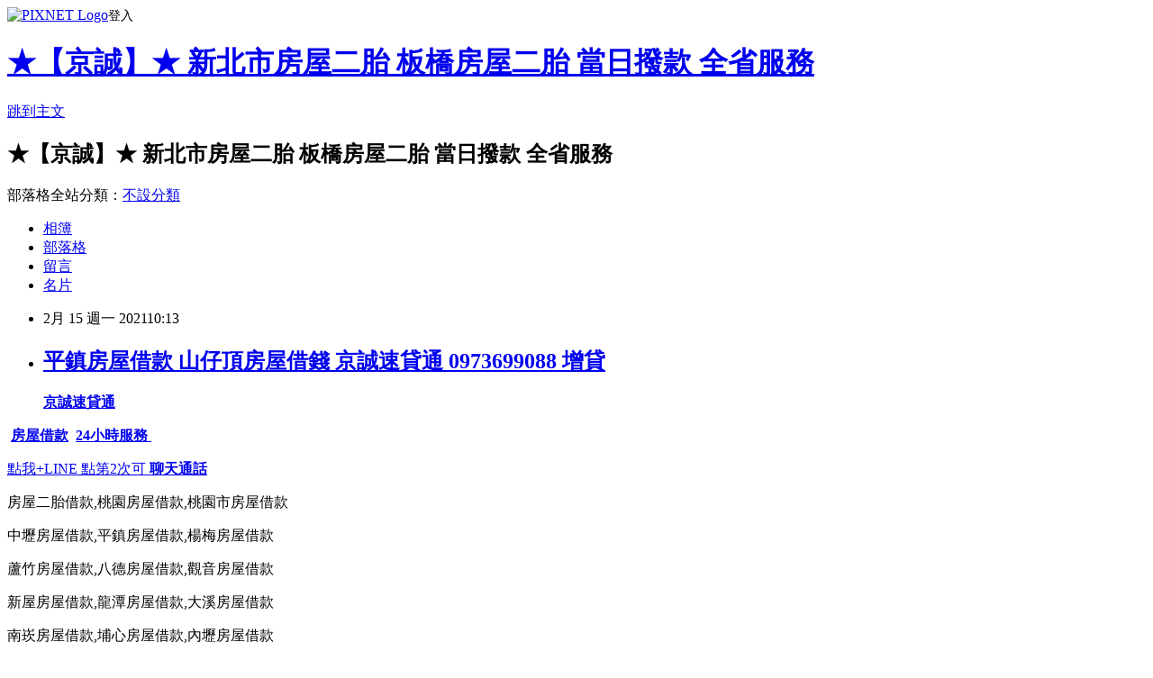

--- FILE ---
content_type: text/html; charset=utf-8
request_url: https://amybrewervb.pixnet.net/blog/posts/14219486717
body_size: 34087
content:
<!DOCTYPE html><html lang="zh-TW"><head><meta charSet="utf-8"/><meta name="viewport" content="width=device-width, initial-scale=1"/><link rel="stylesheet" href="https://static.1px.tw/blog-next/_next/static/chunks/b1e52b495cc0137c.css" data-precedence="next"/><link rel="stylesheet" href="https://static.1px.tw/blog-next/public/fix.css?v=202601282132" type="text/css" data-precedence="medium"/><link rel="stylesheet" href="https://s3.1px.tw/blog/theme/choc/iframe-popup.css?v=202601282132" type="text/css" data-precedence="medium"/><link rel="stylesheet" href="https://s3.1px.tw/blog/theme/choc/plugins.min.css?v=202601282132" type="text/css" data-precedence="medium"/><link rel="stylesheet" href="https://s3.1px.tw/blog/theme/choc/openid-comment.css?v=202601282132" type="text/css" data-precedence="medium"/><link rel="stylesheet" href="https://s3.1px.tw/blog/theme/choc/style.min.css?v=202601282132" type="text/css" data-precedence="medium"/><link rel="stylesheet" href="https://s3.1px.tw/blog/theme/choc/main.min.css?v=202601282132" type="text/css" data-precedence="medium"/><link rel="stylesheet" href="https://pimg.1px.tw/amybrewervb/assets/amybrewervb.css?v=202601282132" type="text/css" data-precedence="medium"/><link rel="stylesheet" href="https://s3.1px.tw/blog/theme/choc/author-info.css?v=202601282132" type="text/css" data-precedence="medium"/><link rel="stylesheet" href="https://s3.1px.tw/blog/theme/choc/idlePop.min.css?v=202601282132" type="text/css" data-precedence="medium"/><link rel="preload" as="script" fetchPriority="low" href="https://static.1px.tw/blog-next/_next/static/chunks/94688e2baa9fea03.js"/><script src="https://static.1px.tw/blog-next/_next/static/chunks/41eaa5427c45ebcc.js" async=""></script><script src="https://static.1px.tw/blog-next/_next/static/chunks/e2c6231760bc85bd.js" async=""></script><script src="https://static.1px.tw/blog-next/_next/static/chunks/94bde6376cf279be.js" async=""></script><script src="https://static.1px.tw/blog-next/_next/static/chunks/426b9d9d938a9eb4.js" async=""></script><script src="https://static.1px.tw/blog-next/_next/static/chunks/turbopack-5021d21b4b170dda.js" async=""></script><script src="https://static.1px.tw/blog-next/_next/static/chunks/ff1a16fafef87110.js" async=""></script><script src="https://static.1px.tw/blog-next/_next/static/chunks/e308b2b9ce476a3e.js" async=""></script><script src="https://static.1px.tw/blog-next/_next/static/chunks/169ce1e25068f8ff.js" async=""></script><script src="https://static.1px.tw/blog-next/_next/static/chunks/d3c6eed28c1dd8e2.js" async=""></script><script src="https://static.1px.tw/blog-next/_next/static/chunks/d4d39cfc2a072218.js" async=""></script><script src="https://static.1px.tw/blog-next/_next/static/chunks/6a5d72c05b9cd4ba.js" async=""></script><script src="https://static.1px.tw/blog-next/_next/static/chunks/8af6103cf1375f47.js" async=""></script><script src="https://static.1px.tw/blog-next/_next/static/chunks/e90cbf588986111c.js" async=""></script><script src="https://static.1px.tw/blog-next/_next/static/chunks/6fc86f1438482192.js" async=""></script><script src="https://static.1px.tw/blog-next/_next/static/chunks/6d1100e43ad18157.js" async=""></script><script src="https://static.1px.tw/blog-next/_next/static/chunks/c2622454eda6e045.js" async=""></script><script src="https://static.1px.tw/blog-next/_next/static/chunks/ed01c75076819ebd.js" async=""></script><script src="https://static.1px.tw/blog-next/_next/static/chunks/a4df8fc19a9a82e6.js" async=""></script><title>平鎮房屋借款 山仔頂房屋借錢 京誠速貸通 0973699088 增貸</title><meta name="description" content="          京誠速貸通 房屋借款  24小時服務 "/><meta name="author" content="★【京誠】★ 新北市房屋二胎 板橋房屋二胎 當日撥款 全省服務"/><meta name="google-adsense-platform-account" content="pub-2647689032095179"/><meta name="fb:app_id" content="101730233200171"/><link rel="canonical" href="https://amybrewervb.pixnet.net/blog/posts/14219486717"/><meta property="og:title" content="平鎮房屋借款 山仔頂房屋借錢 京誠速貸通 0973699088 增貸"/><meta property="og:description" content="          京誠速貸通 房屋借款  24小時服務 "/><meta property="og:url" content="https://amybrewervb.pixnet.net/blog/posts/14219486717"/><meta property="og:image" content="https://pimg.1px.tw/s503911jc/1608411390-4102038728-g.gif"/><meta property="og:type" content="article"/><meta name="twitter:card" content="summary_large_image"/><meta name="twitter:title" content="平鎮房屋借款 山仔頂房屋借錢 京誠速貸通 0973699088 增貸"/><meta name="twitter:description" content="          京誠速貸通 房屋借款  24小時服務 "/><meta name="twitter:image" content="https://pimg.1px.tw/s503911jc/1608411390-4102038728-g.gif"/><link rel="icon" href="/favicon.ico?favicon.a62c60e0.ico" sizes="32x32" type="image/x-icon"/><script src="https://static.1px.tw/blog-next/_next/static/chunks/a6dad97d9634a72d.js" noModule=""></script></head><body><!--$--><!--/$--><!--$?--><template id="B:0"></template><!--/$--><script>requestAnimationFrame(function(){$RT=performance.now()});</script><script src="https://static.1px.tw/blog-next/_next/static/chunks/94688e2baa9fea03.js" id="_R_" async=""></script><div hidden id="S:0"><script id="pixnet-vars">
        window.PIXNET = {
          post_id: "14219486717",
          name: "amybrewervb",
          user_id: 0,
          blog_id: "6617477",
          display_ads: true,
          ad_options: {"chictrip":false}
        };
      </script><script type="text/javascript" src="https://code.jquery.com/jquery-latest.min.js"></script><script id="json-ld-article-script" type="application/ld+json">{"@context":"https:\u002F\u002Fschema.org","@type":"BlogPosting","isAccessibleForFree":true,"mainEntityOfPage":{"@type":"WebPage","@id":"https:\u002F\u002Famybrewervb.pixnet.net\u002Fblog\u002Fposts\u002F14219486717"},"headline":"平鎮房屋借款 山仔頂房屋借錢 京誠速貸通 0973699088 增貸","description":"\u003Cimg alt=\"tel1.gif\" height=\"192\" src=\"https:\u002F\u002Fpic.pimg.tw\u002Fs503911jc\u002F1608411390-4102038728-g.gif\" title=\"tel1.gif\" width=\"600\"\u003E\u003Cbr \u002F\u003E\u003Cstrong\u003E\u003Cspan style=\"color:#A04605\"\u003E\u003Cspan style=\"font-family:tahoma,geneva,sans-serif\"\u003E         \u003C\u002Fspan\u003E\u003C\u002Fspan\u003E\u003C\u002Fstrong\u003E\u003Cstrong\u003E\u003Cspan style=\"font-family:tahoma,geneva,sans-serif\"\u003E\u003Cspan style=\"color:#FF0000\"\u003E \u003C\u002Fspan\u003E\u003Ca href=\"http:\u002F\u002Fwww.jc2021.com.tw\u002Fproduct.aspx?productid=124\" target=\"_blank\"\u003E\u003Cspan style=\"color:#FF0000\"\u003E京誠速貸通\u003C\u002Fspan\u003E\u003C\u002Fa\u003E\u003C\u002Fspan\u003E\u003C\u002Fstrong\u003E\u003Cbr\u003E\u003Cstrong\u003E\u003Cspan style=\"color:#FCA544\"\u003E \u003C\u002Fspan\u003E\u003Ca href=\"http:\u002F\u002Fwww.jc2021.com.tw\" target=\"_blank\"\u003E\u003Cspan style=\"color:#E17704\"\u003E房屋借款\u003C\u002Fspan\u003E\u003C\u002Fa\u003E  \u003C\u002Fstrong\u003E\u003Ca href=\"http:\u002F\u002Fwww.jc2021.com.tw\" target=\"_blank\"\u003E\u003Cspan style=\"color:#346CB5\"\u003E\u003Cstrong\u003E24小時服務\u003C\u002Fstrong\u003E \u003C\u002Fspan\u003E\u003C\u002Fa\u003E\u003Cbr\u003E","articleBody":"\u003Cp\u003E\u003Cspan style=\"font-size:72px\"\u003E\u003Cstrong\u003E\u003Cspan style=\"color:#A04605\"\u003E\u003Cspan style=\"font-family:tahoma,geneva,sans-serif\"\u003E&nbsp; &nbsp; &nbsp; &nbsp; &nbsp;\u003C\u002Fspan\u003E\u003C\u002Fspan\u003E\u003C\u002Fstrong\u003E\u003C\u002Fspan\u003E\u003Cspan style=\"font-size:28px\"\u003E\u003Cstrong\u003E\u003Cspan style=\"font-family:tahoma,geneva,sans-serif\"\u003E\u003Cspan style=\"color:#FF0000\"\u003E&nbsp;\u003C\u002Fspan\u003E\u003Ca href=\"http:\u002F\u002Fwww.jc2021.com.tw\u002Fproduct.aspx?productid=124\" target=\"_blank\"\u003E\u003Cspan style=\"color:#FF0000\"\u003E京誠速貸通\u003C\u002Fspan\u003E\u003C\u002Fa\u003E\u003C\u002Fspan\u003E\u003C\u002Fstrong\u003E\u003C\u002Fspan\u003E\u003C\u002Fp\u003E\n\n\u003Cp\u003E\u003Cspan style=\"font-size:28px\"\u003E\u003Cstrong\u003E\u003Cspan style=\"color:#FCA544\"\u003E&nbsp;\u003C\u002Fspan\u003E\u003Ca href=\"http:\u002F\u002Fwww.jc2021.com.tw\" target=\"_blank\"\u003E\u003Cspan style=\"color:#E17704\"\u003E房屋借款\u003C\u002Fspan\u003E\u003C\u002Fa\u003E&nbsp; \u003C\u002Fstrong\u003E\u003Ca href=\"http:\u002F\u002Fwww.jc2021.com.tw\" target=\"_blank\"\u003E\u003Cspan style=\"color:#346CB5\"\u003E\u003Cstrong\u003E24小時服務\u003C\u002Fstrong\u003E&nbsp;\u003C\u002Fspan\u003E\u003C\u002Fa\u003E\u003C\u002Fspan\u003E\u003C\u002Fp\u003E\n\n\u003Cp\u003E\u003Ca href=\"tel:0973699088\" target=\"_blank\"\u003E\u003Cimg alt=\"tel1.gif\" height=\"192\" src=\"https:\u002F\u002Fpimg.1px.tw\u002Fs503911jc\u002F1608411390-4102038728-g.gif\" title=\"tel1.gif\" width=\"600\"\u003E\u003C\u002Fa\u003E\u003C\u002Fp\u003E\n\n\u003Cp\u003E\u003Ca href=\"http:\u002F\u002Fwww.jc2021.com.tw\u002Fproduct.aspx?productid=124\" target=\"_blank\"\u003E\u003Cimg alt=\"網頁插圖B.jpg\" src=\"https:\u002F\u002Fpimg.1px.tw\u002Fs503911jc\u002F1610685907-1487700335-g.jpg\" title=\"網頁插圖B.jpg\"\u003E\u003C\u002Fa\u003E\u003C\u002Fp\u003E\n\n\u003Cp\u003E\u003Ca href=\"http:\u002F\u002Fwww.jc2021.com.tw\u002Fproduct.aspx?productid=124\" target=\"_blank\"\u003E\u003Cimg alt=\"房屋二胎大.jpg\" src=\"https:\u002F\u002Fpimg.1px.tw\u002Fs503911jc\u002F1610687165-4237182446-g.jpg\" title=\"房屋二胎大.jpg\"\u003E\u003C\u002Fa\u003E\u003C\u002Fp\u003E\n\n\u003Cp\u003E\u003Ca href=\"http:\u002F\u002Fwww.jc2021.com.tw\u002Fproduct.aspx?productid=124\" target=\"_blank\"\u003E\u003Cimg alt=\"土地借款大.jpg\" src=\"https:\u002F\u002Fpimg.1px.tw\u002Fs503911jc\u002F1610687623-1890440118-g.jpg\" title=\"土地借款大.jpg\"\u003E\u003C\u002Fa\u003E\u003C\u002Fp\u003E\n\n\u003Cp\u003E\u003Ca href=\"http:\u002F\u002Fwww.jc2021.com.tw\u002Fproduct.aspx?productid=124\" target=\"_blank\"\u003E\u003Cimg alt=\"LINE閃圖.gif\" src=\"https:\u002F\u002Fpimg.1px.tw\u002Fs503911jc\u002F1608409680-636084392-g.gif\" title=\"LINE閃圖.gif\"\u003E\u003C\u002Fa\u003E\u003C\u002Fp\u003E\n\n\u003Cp\u003E\u003Cspan style=\"font-size:32px\"\u003E\u003Ca href=\"http:\u002F\u002Fline.me\u002Fti\u002Fp\u002Fs3Dg49H5WV\" target=\"_blank\"\u003E點我+\u003Cspan style=\"color:#000000\"\u003E\u003Cspan style=\"background-color:#00FF00\"\u003ELINE\u003C\u002Fspan\u003E\u003C\u002Fspan\u003E&nbsp;\u003Cspan style=\"color:#E22DA5\"\u003E點第2次可&nbsp;\u003Cstrong\u003E聊天通話\u003C\u002Fstrong\u003E\u003C\u002Fspan\u003E\u003C\u002Fa\u003E\u003C\u002Fspan\u003E\u003C\u002Fp\u003E\n\n\u003Cp\u003E\u003Cspan style=\"color:#FF0000\"\u003E\u003Cspan style=\"font-size:18px\"\u003E房屋二胎借款,桃園房屋借款,桃園市房屋借款\u003C\u002Fspan\u003E\u003C\u002Fspan\u003E\u003C\u002Fp\u003E\n\n\u003Cp\u003E\u003Ca href=\"http:\u002F\u002Fwww.jc2021.com.tw\u002Fproduct.aspx?productid=124\" target=\"_blank\"\u003E\u003Cimg alt=\"網頁插圖A.jpg\" src=\"https:\u002F\u002Fpimg.1px.tw\u002Fs503911jc\u002F1610685974-2980308101-g.jpg\" title=\"網頁插圖A.jpg\"\u003E\u003C\u002Fa\u003E\u003C\u002Fp\u003E\n\n\u003Cp\u003E\u003Cspan style=\"font-size:18px\"\u003E\u003Cspan style=\"color:#FF0000\"\u003E中壢房屋借款,平鎮房屋借款,楊梅房屋借款\u003C\u002Fspan\u003E\u003C\u002Fspan\u003E\u003C\u002Fp\u003E\n\n\u003Cp\u003E\u003Ca href=\"http:\u002F\u002Fwww.jc2021.com.tw\u002Fproduct.aspx?productid=124\" target=\"_blank\"\u003E\u003Cimg alt=\"網頁插圖C.jpg\" src=\"https:\u002F\u002Fpimg.1px.tw\u002Fs503911jc\u002F1610686040-1567924254-g.jpg\" title=\"網頁插圖C.jpg\"\u003E\u003C\u002Fa\u003E\u003C\u002Fp\u003E\n\n\u003Cp\u003E\u003Cspan style=\"color:#FF0000\"\u003E\u003Cspan style=\"font-size:18px\"\u003E蘆竹房屋借款,八德房屋借款,觀音房屋借款\u003C\u002Fspan\u003E\u003C\u002Fspan\u003E\u003C\u002Fp\u003E\n\n\u003Cp\u003E\u003Ca href=\"http:\u002F\u002Fwww.jc2021.com.tw\u002Fproduct.aspx?productid=124\" target=\"_blank\"\u003E\u003Cimg alt=\"網頁插圖D.jpg\" src=\"https:\u002F\u002Fpimg.1px.tw\u002Fs503911jc\u002F1610686084-1095732336-g.jpg\" title=\"網頁插圖D.jpg\"\u003E\u003C\u002Fa\u003E\u003C\u002Fp\u003E\n\n\u003Cp\u003E\u003Cspan style=\"color:#FF0000\"\u003E\u003Cspan style=\"font-size:18px\"\u003E新屋房屋借款,龍潭房屋借款,大溪房屋借款\u003C\u002Fspan\u003E\u003C\u002Fspan\u003E\u003C\u002Fp\u003E\n\n\u003Cp\u003E\u003Ca href=\"http:\u002F\u002Fwww.jc2021.com.tw\u002Fproduct.aspx?productid=124\" target=\"_blank\"\u003E\u003Cimg alt=\"網頁插圖E.jpg\" src=\"https:\u002F\u002Fpimg.1px.tw\u002Fs503911jc\u002F1610686108-4185433748-g.jpg\" title=\"網頁插圖E.jpg\"\u003E\u003C\u002Fa\u003E\u003C\u002Fp\u003E\n\n\u003Cp\u003E\u003Cspan style=\"color:#FF0000\"\u003E\u003Cspan style=\"font-size:18px\"\u003E南崁房屋借款,埔心房屋借款,內壢房屋借款\u003C\u002Fspan\u003E\u003C\u002Fspan\u003E\u003C\u002Fp\u003E\n\n\u003Cp\u003E\u003Ca href=\"http:\u002F\u002Fwww.jc2021.com.tw\u002Fproduct.aspx?productid=124\" target=\"_blank\"\u003E\u003Cimg alt=\"網頁插圖F.jpg\" src=\"https:\u002F\u002Fpimg.1px.tw\u002Fs503911jc\u002F1610686158-235120182-g.jpg\" title=\"網頁插圖F.jpg\"\u003E\u003C\u002Fa\u003E\u003C\u002Fp\u003E\n\n\u003Cp\u003E\u003Cspan style=\"color:#FF0000\"\u003E\u003Cspan style=\"font-size:18px\"\u003E青埔房屋借款,山仔頂房屋借款,復興鄉房屋借款\u003C\u002Fspan\u003E\u003C\u002Fspan\u003E\u003C\u002Fp\u003E\n\n\u003Cp\u003E\u003Ca href=\"http:\u002F\u002Fwww.jc2021.com.tw\u002Fproduct.aspx?productid=124\" target=\"_blank\"\u003E\u003Cimg alt=\"網頁插圖G1.jpg\" src=\"https:\u002F\u002Fpimg.1px.tw\u002Fs503911jc\u002F1610686199-3215575078-g.jpg\" title=\"網頁插圖G1.jpg\"\u003E\u003C\u002Fa\u003E\u003C\u002Fp\u003E\n\n\u003Cp\u003E\u003Cspan style=\"color:#FF0000\"\u003E\u003Cspan style=\"font-size:18px\"\u003E龍岡房屋借款,龜山房屋借款,當日撥款\u003C\u002Fspan\u003E\u003C\u002Fspan\u003E\u003C\u002Fp\u003E\n\n\u003Cp\u003E\u003Cspan style=\"color:#8B1910\"\u003E\u003Cspan style=\"font-size:36px\"\u003E全省服務,0973-699-088&nbsp;,當日撥款!&nbsp;\u003C\u002Fspan\u003E\u003C\u002Fspan\u003E\u003C\u002Fp\u003E\n\n\u003Cp\u003E&nbsp;\u003C\u002Fp\u003E\n\n\u003Cp\u003E&nbsp;\u003C\u002Fp\u003E\n\n\u003Cp\u003E&nbsp;\u003C\u002Fp\u003E\n\n\u003Cp\u003E&nbsp;\u003C\u002Fp\u003E\n\n\u003Cp\u003E&nbsp;\u003C\u002Fp\u003E\n\n\u003Cp\u003E&nbsp;\u003C\u002Fp\u003E\n\n\u003Cp\u003E&nbsp;\u003C\u002Fp\u003E\n\n\u003Cp\u003E&nbsp;\u003C\u002Fp\u003E\n\n\u003Cp\u003E&nbsp;\u003C\u002Fp\u003E\n\n\u003Cp\u003E&nbsp;\u003C\u002Fp\u003E\n\n\u003Cp\u003E&nbsp;\u003C\u002Fp\u003E\n\n\u003Cp\u003E&nbsp;\u003C\u002Fp\u003E\n\n\u003Cp\u003E&nbsp;\u003C\u002Fp\u003E\n\n\u003Cp\u003E&nbsp;\u003C\u002Fp\u003E\n\n\u003Cp\u003E&nbsp;\u003C\u002Fp\u003E\n\n\u003Cp\u003E&nbsp;\u003C\u002Fp\u003E\n\n\u003Cp\u003E&nbsp;\u003C\u002Fp\u003E\n\n\u003Cp\u003E&nbsp;\u003C\u002Fp\u003E\n\n\u003Cp\u003E&nbsp;\u003C\u002Fp\u003E\n\n\u003Cp\u003E&nbsp;\u003C\u002Fp\u003E\n\n\u003Cp\u003E&nbsp;\u003C\u002Fp\u003E\n\n\u003Cp\u003E&nbsp;\u003C\u002Fp\u003E\n\n\u003Cp\u003E&nbsp;\u003C\u002Fp\u003E\n\n\u003Cp\u003E&nbsp;\u003C\u002Fp\u003E\n\n\u003Cp\u003E&nbsp;\u003C\u002Fp\u003E\n\n\u003Cp\u003E&nbsp;\u003C\u002Fp\u003E\n\n\u003Cp\u003E&nbsp;\u003C\u002Fp\u003E\n\n\u003Cp\u003E&nbsp;\u003C\u002Fp\u003E\n\n\u003Cp\u003E&nbsp;\u003C\u002Fp\u003E\n\n\u003Cp\u003E&nbsp;\u003C\u002Fp\u003E\n\n\u003Cp\u003E&nbsp;\u003C\u002Fp\u003E\n\n\u003Cp\u003E\u003Cspan style=\"font-size:24px\"\u003E\u003Cspan style=\"color:#8B1910\"\u003E房屋二胎借款\u003C\u002Fspan\u003E\u003C\u002Fspan\u003E\u003C\u002Fp\u003E\n\n\u003Cp\u003E\u003Cspan style=\"font-size:16px\"\u003E京誠速貸通 房屋二胎 三胎 土地持分 協助客戶解除法院查封 代客標回查封房屋 債務整合 房屋土地借款可貸9成5 全省服務 0973-699088 趙小姐\u003C\u002Fspan\u003E\u003C\u002Fp\u003E\n\n\u003Cp\u003E\u003Cspan style=\"font-size:16px\"\u003E桃園房屋借款 中壢房屋借款 平鎮房屋借款 楊梅房屋借款 八德房屋借款 龍潭房屋借款 蘆竹房屋借款 龜山房屋借款 新屋房屋借款 大園房屋借款 觀音房屋借款 大溪房屋借款 房屋二胎 房屋三胎 土地二胎借款 當日撥款 請找京誠速貸通全省服務 0973-699088 趙小姐 京誠速貸通 值得推薦的房屋二胎 房屋借錢 當日撥款喔!\u003C\u002Fspan\u003E\u003C\u002Fp\u003E\n\n\u003Cp\u003E&nbsp;\u003C\u002Fp\u003E\n\n\u003Cp\u003E\u003Cspan style=\"font-size:16px\"\u003E京誠速貸通代辦的房屋二胎或房屋三胎貸款額度最高,利率最低,撥款速度最快,還款最彈性(可以選擇只繳利息,等資金寬鬆 再償還本金,繳息正常時,也可以隨時提高借款額度),手續簡便快速,當日可撥款,隨時借,隨時還(還款停息),免保人,信用 不良也可以成功貸款,房屋二胎的貸款達人,京誠速貸通歡迎您^^免費諮詢電話:0973-699088,可+入LINE線上免付費諮詢喔!\u003C\u002Fspan\u003E\u003C\u002Fp\u003E\n\n\u003Cp\u003E&nbsp;\u003C\u002Fp\u003E\n\n\u003Cp\u003E\u003Cspan style=\"font-size:16px\"\u003E本公司專辦房屋(土地)二胎,三胎,四胎,五胎,全省服務,免費評估,\u003C\u002Fspan\u003E\u003C\u002Fp\u003E\n\n\u003Cp\u003E&nbsp;\u003C\u002Fp\u003E\n\n\u003Cp\u003E\u003Cspan style=\"font-size:16px\"\u003E(礁溪二胎), (宜蘭二胎), (頭城二胎), (八堵二 胎), (台北二胎),(新北市二胎), (基隆二胎),(桃園二胎),(中壢二胎),(新竹二胎),(苗栗二胎),(台中二胎),(台南二胎 ),(南投二胎),(嘉義二胎),(高雄二胎),(花蓮二胎),(澎湖二胎),(金門二胎)\u003C\u002Fspan\u003E\u003C\u002Fp\u003E\n\n\u003Cp\u003E&nbsp;\u003C\u002Fp\u003E\n\n\u003Cp\u003E\u003Cspan style=\"font-size:16px\"\u003E太平二胎\u002F大里二胎\u002F霧峰二胎\u002F烏日二胎\u002F豐原二胎\u002F后里二胎\u002F石岡二胎\u002F東勢二胎\u002F和平二胎\u002F新社二胎\u002F潭子二胎\u002F大雅二胎\u002F神岡二胎\u002F大肚二胎\u002F沙鹿二胎\u002F龍井二胎\u002F梧棲二胎\u002F清水二胎\u002F大甲二胎\u002F外埔二胎\u002F大安二胎\u002F南屯二胎\u002F北屯二胎\u002F西\u003C\u002Fspan\u003E\u003C\u002Fp\u003E\n\n\u003Cp\u003E\u003Cspan style=\"font-size:16px\"\u003E屯二胎\u002F東區二胎\u002F南區二胎\u002F西區二胎\u002F北區二胎\u002F中區二胎\u002F\u003C\u002Fspan\u003E\u003C\u002Fp\u003E\n\n\u003Cp\u003E&nbsp;\u003C\u002Fp\u003E\n\n\u003Cp\u003E\u003Cspan style=\"font-size:16px\"\u003E中壢二胎,平鎮二胎,埔心二胎.山仔頂二胎.龍岡二胎. 中壢房屋二胎借款.內壢二胎,大竹二胎.內壢房屋二胎,桃園房屋二胎借款.平鎮房屋二胎借款.台北房屋二胎借款.新北市房屋二胎借款.基隆房屋二胎借款.宜蘭房屋二胎借款.苗栗房屋二胎借款.台中房屋二胎借款.台南房屋二胎借款.嘉義房屋二胎借款.高雄房屋二胎借款.花蓮房屋二胎借款.\u003C\u002Fspan\u003E\u003C\u002Fp\u003E\n\n\u003Cp\u003E&nbsp;\u003C\u002Fp\u003E\n\n\u003Cp\u003E\u003Cspan style=\"font-size:16px\"\u003E桃園二胎房貸, 苗栗二胎房貸, 香山二胎房貸,竹北二胎房貸, 湖口二胎房貸, 新豐二胎房貸, 新埔二胎房貸, 關西二胎房貸,芎林二胎房貸, 寶山二胎房貸, 竹東二胎房貸, 五峰二胎房貸, 橫山二胎房貸, 龍二胎房貸, 通霄二胎房貸,苑裡二胎房貸, 苗栗二胎房貸, 造橋二胎房貸, 頭屋二胎房貸, 公館二胎 房貸,大湖二胎房貸, 泰安二胎房貸, 銅鑼二胎房貸,三義二胎房貸尖石二胎房貸, 北埔二胎房貸, 峨眉二胎房貸,蘇澳二 胎房貸,南澳二胎房貸, 新竹市二胎房貸, 新竹二胎房貸, 中壢二胎房貸, 平鎮二胎房貸,龍潭二胎房貸, 楊梅二胎房貸, 新屋二胎房貸,觀音二胎房貸, 桃園二胎房貸,龜山二胎房貸, 八德二胎房貸, 大溪二胎房貸, 復興二胎房貸,大園二胎房貸, 蘆竹二胎房貸,竹南二胎房貸, 頭份二胎房貸, 三灣二胎房貸, 南庄二胎房貸, 獅潭二胎房貸, 後, 西湖二胎房貸, &nbsp;卓蘭二胎房貸,\u003C\u002Fspan\u003E\u003C\u002Fp\u003E\n\n\u003Cp\u003E&nbsp;\u003C\u002Fp\u003E\n\n\u003Cp\u003E\u003Cspan style=\"font-size:16px\"\u003E桃園二胎,中壢二胎,平鎮二胎,龍潭二胎,楊梅二胎,新屋二胎,觀音二胎,龜山二胎,八德二胎,大溪二胎,大園二胎,蘆竹二胎,內壢二胎,埔心二胎,青埔二胎,山仔頂二胎,南崁二胎\u003C\u002Fspan\u003E\u003C\u002Fp\u003E\n\n\u003Cp\u003E&nbsp;\u003C\u002Fp\u003E\n\n\u003Cp\u003E\u003Cspan style=\"font-size:16px\"\u003E台北二胎\u002F內湖二胎\u002F萬華二胎\u002F天母二胎\u002F南港二胎\u002F士林二胎\u002F北投二胎\u002F淡水二胎\u002F八里二胎\u002F五股二胎\u002F蘆洲二胎\u002F林口二胎\u002F泰山二胎\u002F三重二胎\u002F新莊二胎\u002F中和二胎\u002F永和二胎\u002F新店二胎\u002F土城二胎\u002F樹林二胎\u002F三峽二胎\u002F鶯歌二胎\u002F桃園二胎\u002F\u003C\u002Fspan\u003E\u003C\u002Fp\u003E\n\n\u003Cp\u003E\u003Cspan style=\"font-size:16px\"\u003E南崁二胎\u002F蘆竹二胎\u002F宜蘭二胎\u002F頭城二胎\u002F礁溪二胎\u002F員山二胎\u002F壯圍二胎\u002F三星二胎\u002F羅東二胎\u002F五結二胎\u002F冬山二胎\u002F大同二胎\u002F蘇澳二胎\u002F南澳二胎\u002F和平二胎\u002F新社二胎\u002F潭子二胎\u002F南屯二胎\u002F北屯二胎\u002F西屯二胎\u002F東區二胎\u002F南區二胎\u002F西區二胎\u002F北\u003C\u002Fspan\u003E\u003C\u002Fp\u003E\n\n\u003Cp\u003E\u003Cspan style=\"font-size:16px\"\u003E區二胎\u002F中區二胎\u002F基隆二胎\u002F七堵二胎\u002F八堵二胎\u002F中正二胎\u002F中山二胎\u002F信義二胎\u002F安樂二胎\u002F暖暖二胎\u002F\u003C\u002Fspan\u003E\u003C\u002Fp\u003E\n\n\u003Cp\u003E&nbsp;\u003C\u002Fp\u003E\n\n\u003Cp\u003E\u003Cspan style=\"font-size:16px\"\u003E房屋二胎,房屋借款,二胎借款,房屋二順位借款,房屋二順位房貸,房屋二胎借款,房屋二胎借錢,房屋二胎貸款,二胎房貸,房屋二順位貸款,房屋二順位借錢,房屋二胎融資,房屋,民間二胎融資,民間二胎房貸,房屋三胎,房屋借款,房屋三胎借款,房屋三胎借錢,房屋三胎貸款,三胎房貸,三胎借款,房屋三順位借款,房屋三順位貸款,二胎增貸,房屋民間二胎,民間房屋二胎,民間二胎貸款,民間二胎借款房屋三順位借錢,房屋三胎融資,房屋三胎增貸,房屋民間三胎,民間房屋三胎,民間三胎貸款,民間三胎借款, 民間三胎融資,民間二胎房貸.房屋土地借款請找 京誠速貸通\u003C\u002Fspan\u003E\u003C\u002Fp\u003E\n\n\u003Cp\u003E\u003Cspan style=\"font-size:16px\"\u003E全省免費評估.貸款利率低.額度高.急用當日可撥款.諮詢專線:0973-699088趙小姐為您服務..\u003C\u002Fspan\u003E\u003C\u002Fp\u003E\n\n\u003Cp\u003E&nbsp;\u003C\u002Fp\u003E\n\n\u003Cp\u003E\u003Cspan style=\"font-size:16px\"\u003E京誠速貸通專辦:全省房屋二胎借款,房屋三胎借款,土地,農地,山坡地,建地及各種科目土地都可以辦理二胎借款(持分的房屋或土地也可借款),代辦房屋法院撤封,公司廠房貸款,企業融資,自有房屋,不限坪數大小(套房可貸),屋齡不拘,信用不良或銀行有延遲繳款紀錄也都可以辦理借款,輕鬆申辦,手續簡便.不需保人,快速增貸,額度最高,利息最低,可彈性還款, 是企業週轉或家庭急用的好夥伴,急用當日可撥款,房屋土地貸款專家,京誠速貸通為您服務.\u003C\u002Fspan\u003E\u003C\u002Fp\u003E\n\n\u003Cp\u003E&nbsp;\u003C\u002Fp\u003E\n\n\u003Cp\u003E&nbsp;\u003C\u002Fp\u003E\n\n\u003Cp\u003E\u003Cspan style=\"font-size:16px\"\u003E桃園房屋借款 中壢房屋借款 平鎮房屋借款 楊梅房屋借款 八德房屋借款 龍潭房屋借款 蘆竹房屋借款 龜山房屋借款 新屋房屋借款 大園房屋借款 觀音房屋借款 大溪房屋借款 房屋二胎 房屋三胎 土地二胎借款 當日撥款 請找京誠速貸通全省服務 0973-699088 趙小姐 京誠速貸通 值得推薦的房屋二胎 房屋借錢 當日撥款喔!\u003C\u002Fspan\u003E\u003C\u002Fp\u003E\n\n\u003Cp\u003E&nbsp;\u003C\u002Fp\u003E\n\n\u003Cp\u003E\u003Cspan style=\"font-size:16px\"\u003E京誠速貸通代辦的房屋二胎或房屋三胎貸款額度最高,利率最低,撥款速度最快,還款最彈性(可以選擇只繳利息,等資金寬鬆 再償還本金,繳息正常時,也可以隨時提高借款額度),手續簡便快速,當日可撥款,隨時借,隨時還(還款停息),免保人,信用\u003C\u002Fspan\u003E\u003C\u002Fp\u003E\n\n\u003Cp\u003E\u003Cspan style=\"font-size:16px\"\u003E不良也可以成功貸款,房屋二胎的貸款達人,京誠速貸通歡迎您^^免費諮詢電話:0973-699088,可+入LINE線上免付費諮詢喔!\u003C\u002Fspan\u003E\u003C\u002Fp\u003E\n\n\u003Cp\u003E&nbsp;\u003C\u002Fp\u003E\n\n\u003Cp\u003E\u003Cspan style=\"font-size:16px\"\u003E本公司專辦房屋(土地)二胎,三胎,四胎,五胎,全省服務,免費評估,\u003C\u002Fspan\u003E\u003C\u002Fp\u003E\n\n\u003Cp\u003E&nbsp;\u003C\u002Fp\u003E\n\n\u003Cp\u003E\u003Cspan style=\"font-size:16px\"\u003E(礁溪二胎), (宜蘭二胎), (頭城二胎), (八堵二 胎), (台北二胎),(新北市二胎), (基隆二胎),(桃園二胎),(中壢二胎),(新竹二胎),(苗栗二胎),(台中二胎),(台南二胎 ),(南投二胎),(嘉義二胎),(高雄二胎),(花蓮二胎),(澎湖二胎),(金門二胎)\u003C\u002Fspan\u003E\u003C\u002Fp\u003E\n\n\u003Cp\u003E&nbsp;\u003C\u002Fp\u003E\n\n\u003Cp\u003E\u003Cspan style=\"font-size:16px\"\u003E太平二胎\u002F大里二胎\u002F霧峰二胎\u002F烏日二胎\u002F豐原二胎\u002F后里二胎\u002F石岡二胎\u002F東勢二胎\u002F和平二胎\u002F新社二胎\u002F潭子二胎\u002F大雅二胎\u002F神岡二胎\u002F大肚二胎\u002F沙鹿二胎\u002F龍井二胎\u002F梧棲二胎\u002F清水二胎\u002F大甲二胎\u002F外埔二胎\u002F大安二胎\u002F南屯二胎\u002F北屯二胎\u002F西 屯二胎\u002F東區二胎\u002F南區二胎\u002F西區二胎\u002F北區二胎\u002F中區二胎\u002F\u003C\u002Fspan\u003E\u003C\u002Fp\u003E\n\n\u003Cp\u003E&nbsp;\u003C\u002Fp\u003E\n\n\u003Cp\u003E\u003Cspan style=\"font-size:16px\"\u003E中壢二胎,平鎮二胎,埔心二胎.山仔頂二胎.龍岡二胎. 中壢房屋二胎借款.內壢二胎,大竹二胎.內壢房屋二胎,桃園房屋二胎借款.平鎮房屋二胎借款.台北房屋二胎借款.新北市房屋二胎借款.基隆房屋二胎借款.宜蘭房屋二胎借款.苗栗房屋二胎借款.台中房屋二胎借款.台南房屋二胎借款.嘉義房屋二胎借款.高雄房屋二胎借款.花蓮房屋二胎借款.\u003C\u002Fspan\u003E\u003C\u002Fp\u003E\n\n\u003Cp\u003E\u003Cspan style=\"font-size:16px\"\u003E桃園二胎房貸, 苗栗二胎房貸, 香山二胎房貸,竹北二胎房貸, 湖口二胎房貸, 新豐二胎房貸, 新埔二胎房貸, 關西二胎房貸,芎林二胎房貸, 寶山二胎房貸, 竹東二胎房貸, 五峰二胎房貸, 橫山二胎房貸, 龍二胎房貸, 通霄二胎房貸,苑裡二胎房貸, 苗栗二胎房貸, 造橋二胎房貸, 頭屋二胎房貸, 公館二胎 房貸,大湖二胎房貸, 泰安二胎房貸, 銅鑼二胎房貸,三義二胎房貸尖石二胎房貸, 北埔二胎房貸, 峨眉二胎房貸,蘇澳二 胎房貸,南澳二胎房貸, 新竹市二胎房貸, 新竹二胎房貸, 中壢二胎房貸, 平鎮二胎房貸,龍潭二胎房貸, 楊梅二胎房貸, 新屋二胎房貸,觀音二胎房貸, 桃園二胎房貸,龜山二胎房貸, 八德二胎房貸, 大溪二胎房貸, 復興二胎房貸,大園二胎房貸, 蘆竹二胎房貸,竹南二胎房貸, 頭份二胎房貸, 三灣二胎房貸, 南庄二胎房貸, 獅潭二胎房貸, 後, 西湖二胎房貸, &nbsp;卓蘭二胎房貸,\u003C\u002Fspan\u003E\u003C\u002Fp\u003E\n\n\u003Cp\u003E&nbsp;\u003C\u002Fp\u003E\n\n\u003Cp\u003E\u003Cspan style=\"font-size:16px\"\u003E桃園二胎,中壢二胎,平鎮二胎,龍潭二胎,楊梅二胎,新屋二胎,觀音二胎,龜山二胎,八德二胎,大溪二胎,大園二胎,蘆竹二胎,內壢二胎,埔心二胎,青埔二胎,山仔頂二胎,南崁二胎\u003C\u002Fspan\u003E\u003C\u002Fp\u003E\n\n\u003Cp\u003E&nbsp;\u003C\u002Fp\u003E\n\n\u003Cp\u003E\u003Cspan style=\"font-size:16px\"\u003E台北二胎\u002F內湖二胎\u002F萬華二胎\u002F天母二胎\u002F南港二胎\u002F士林二胎\u002F北投二胎\u002F淡水二胎\u002F八里二胎\u002F五股二胎\u002F蘆洲二胎\u002F林口二胎\u002F泰山二胎\u002F三重二胎\u002F新莊二胎\u002F中和二胎\u002F永和二胎\u002F新店二胎\u002F土城二胎\u002F樹林二胎\u002F三峽二胎\u002F鶯歌二胎\u002F桃園二胎\u002F南崁二胎\u002F蘆竹二胎\u002F宜蘭二胎\u002F頭城二胎\u002F礁溪二胎\u002F員山二胎\u002F壯圍二胎\u002F三星二胎\u002F羅東二胎\u002F五結二胎\u002F冬山二胎\u002F大同二胎\u002F蘇澳二胎\u002F南澳二胎\u002F和平二胎\u002F新社二胎\u002F潭子二胎\u002F南屯二胎\u002F北屯二胎\u002F西屯二胎\u002F東區二胎\u002F南區二胎\u002F西區二胎\u002F北區二胎\u002F中區二胎\u002F基隆二胎\u002F七堵二胎\u002F八堵二胎\u002F中正二胎\u002F中山二胎\u002F信義二胎\u002F安樂二胎\u002F暖暖二胎\u002F\u003C\u002Fspan\u003E\u003C\u002Fp\u003E\n\n\u003Cp\u003E&nbsp;\u003C\u002Fp\u003E\n\n\u003Cp\u003E\u003Cspan style=\"font-size:16px\"\u003E房屋二胎,房屋借款,二胎借款,房屋二順位借款,房屋二順位房貸,房屋二胎借款,房屋二胎借錢,房屋二胎貸款,二胎房貸,房屋二順位貸款,房屋二順位借錢,房屋二胎融資,房屋,民間二胎融資,民間二胎房貸,房屋三胎,房屋借款,房屋三胎借款,房屋三胎借錢,房屋三胎貸款,三胎房貸,三胎借款,房屋三順位借款,房屋三順位貸款,二胎增貸,房屋民間二胎,民間房屋二胎,民間二胎貸款,民間二胎借款房屋三順位借錢,房屋三胎融資,房屋三胎增貸,房屋民間三胎,民間房屋三胎,民間三胎貸款,民間三胎借款, 民間三胎融資,民間二胎房貸.房屋土地借款請找 京誠速貸通\u003C\u002Fspan\u003E\u003C\u002Fp\u003E\n\n\u003Cp\u003E\u003Cspan style=\"font-size:16px\"\u003E全省免費評估.貸款利率低.額度高.急用當日可撥款.諮詢專線:0973-699088趙小姐為您服務..\u003C\u002Fspan\u003E\u003C\u002Fp\u003E\n\n\u003Cp\u003E&nbsp;\u003C\u002Fp\u003E\n\n第二，不能丟烘衣機，在台灣潮濕天氣，民眾喜好用烘衣機讓衣服更快變乾，但是發熱衣如果丟進烘衣機，恐怕會破壞其保暖性，建議還是採用自然風乾。第三，不宜過度搓揉，發熱衣屬於特殊材質，如果大力搓洗會將纖維、塗層破壞。","image":["https:\u002F\u002Fpimg.1px.tw\u002Fs503911jc\u002F1608411390-4102038728-g.gif"],"author":{"@type":"Person","name":"★【京誠】★ 新北市房屋二胎 板橋房屋二胎 當日撥款 全省服務","url":"https:\u002F\u002Fwww.pixnet.net\u002Fpcard\u002Famybrewervb"},"publisher":{"@type":"Organization","name":"★【京誠】★ 新北市房屋二胎 板橋房屋二胎 當日撥款 全省服務","logo":{"@type":"ImageObject","url":"https:\u002F\u002Fs3.1px.tw\u002Fblog\u002Fcommon\u002Favatar\u002Fblog_cover_dark.jpg"}},"datePublished":"2021-02-15T02:13:57.000Z","dateModified":"","keywords":[],"articleSection":"汽機車"}</script><template id="P:1"></template><template id="P:2"></template><template id="P:3"></template><section aria-label="Notifications alt+T" tabindex="-1" aria-live="polite" aria-relevant="additions text" aria-atomic="false"></section></div><script>(self.__next_f=self.__next_f||[]).push([0])</script><script>self.__next_f.push([1,"1:\"$Sreact.fragment\"\n3:I[39756,[\"https://static.1px.tw/blog-next/_next/static/chunks/ff1a16fafef87110.js\",\"https://static.1px.tw/blog-next/_next/static/chunks/e308b2b9ce476a3e.js\"],\"default\"]\n4:I[53536,[\"https://static.1px.tw/blog-next/_next/static/chunks/ff1a16fafef87110.js\",\"https://static.1px.tw/blog-next/_next/static/chunks/e308b2b9ce476a3e.js\"],\"default\"]\n6:I[97367,[\"https://static.1px.tw/blog-next/_next/static/chunks/ff1a16fafef87110.js\",\"https://static.1px.tw/blog-next/_next/static/chunks/e308b2b9ce476a3e.js\"],\"OutletBoundary\"]\n8:I[97367,[\"https://static.1px.tw/blog-next/_next/static/chunks/ff1a16fafef87110.js\",\"https://static.1px.tw/blog-next/_next/static/chunks/e308b2b9ce476a3e.js\"],\"ViewportBoundary\"]\na:I[97367,[\"https://static.1px.tw/blog-next/_next/static/chunks/ff1a16fafef87110.js\",\"https://static.1px.tw/blog-next/_next/static/chunks/e308b2b9ce476a3e.js\"],\"MetadataBoundary\"]\nc:I[63491,[\"https://static.1px.tw/blog-next/_next/static/chunks/169ce1e25068f8ff.js\",\"https://static.1px.tw/blog-next/_next/static/chunks/d3c6eed28c1dd8e2.js\"],\"default\"]\n:HL[\"https://static.1px.tw/blog-next/_next/static/chunks/b1e52b495cc0137c.css\",\"style\"]\n"])</script><script>self.__next_f.push([1,"0:{\"P\":null,\"b\":\"I9I0TPD-VcXo41Lu7FBt1\",\"c\":[\"\",\"blog\",\"posts\",\"14219486717\"],\"q\":\"\",\"i\":false,\"f\":[[[\"\",{\"children\":[\"blog\",{\"children\":[\"posts\",{\"children\":[[\"id\",\"14219486717\",\"d\"],{\"children\":[\"__PAGE__\",{}]}]}]}]},\"$undefined\",\"$undefined\",true],[[\"$\",\"$1\",\"c\",{\"children\":[[[\"$\",\"script\",\"script-0\",{\"src\":\"https://static.1px.tw/blog-next/_next/static/chunks/d4d39cfc2a072218.js\",\"async\":true,\"nonce\":\"$undefined\"}],[\"$\",\"script\",\"script-1\",{\"src\":\"https://static.1px.tw/blog-next/_next/static/chunks/6a5d72c05b9cd4ba.js\",\"async\":true,\"nonce\":\"$undefined\"}],[\"$\",\"script\",\"script-2\",{\"src\":\"https://static.1px.tw/blog-next/_next/static/chunks/8af6103cf1375f47.js\",\"async\":true,\"nonce\":\"$undefined\"}]],\"$L2\"]}],{\"children\":[[\"$\",\"$1\",\"c\",{\"children\":[null,[\"$\",\"$L3\",null,{\"parallelRouterKey\":\"children\",\"error\":\"$undefined\",\"errorStyles\":\"$undefined\",\"errorScripts\":\"$undefined\",\"template\":[\"$\",\"$L4\",null,{}],\"templateStyles\":\"$undefined\",\"templateScripts\":\"$undefined\",\"notFound\":\"$undefined\",\"forbidden\":\"$undefined\",\"unauthorized\":\"$undefined\"}]]}],{\"children\":[[\"$\",\"$1\",\"c\",{\"children\":[null,[\"$\",\"$L3\",null,{\"parallelRouterKey\":\"children\",\"error\":\"$undefined\",\"errorStyles\":\"$undefined\",\"errorScripts\":\"$undefined\",\"template\":[\"$\",\"$L4\",null,{}],\"templateStyles\":\"$undefined\",\"templateScripts\":\"$undefined\",\"notFound\":\"$undefined\",\"forbidden\":\"$undefined\",\"unauthorized\":\"$undefined\"}]]}],{\"children\":[[\"$\",\"$1\",\"c\",{\"children\":[null,[\"$\",\"$L3\",null,{\"parallelRouterKey\":\"children\",\"error\":\"$undefined\",\"errorStyles\":\"$undefined\",\"errorScripts\":\"$undefined\",\"template\":[\"$\",\"$L4\",null,{}],\"templateStyles\":\"$undefined\",\"templateScripts\":\"$undefined\",\"notFound\":\"$undefined\",\"forbidden\":\"$undefined\",\"unauthorized\":\"$undefined\"}]]}],{\"children\":[[\"$\",\"$1\",\"c\",{\"children\":[\"$L5\",[[\"$\",\"link\",\"0\",{\"rel\":\"stylesheet\",\"href\":\"https://static.1px.tw/blog-next/_next/static/chunks/b1e52b495cc0137c.css\",\"precedence\":\"next\",\"crossOrigin\":\"$undefined\",\"nonce\":\"$undefined\"}],[\"$\",\"script\",\"script-0\",{\"src\":\"https://static.1px.tw/blog-next/_next/static/chunks/6fc86f1438482192.js\",\"async\":true,\"nonce\":\"$undefined\"}],[\"$\",\"script\",\"script-1\",{\"src\":\"https://static.1px.tw/blog-next/_next/static/chunks/6d1100e43ad18157.js\",\"async\":true,\"nonce\":\"$undefined\"}],[\"$\",\"script\",\"script-2\",{\"src\":\"https://static.1px.tw/blog-next/_next/static/chunks/c2622454eda6e045.js\",\"async\":true,\"nonce\":\"$undefined\"}],[\"$\",\"script\",\"script-3\",{\"src\":\"https://static.1px.tw/blog-next/_next/static/chunks/ed01c75076819ebd.js\",\"async\":true,\"nonce\":\"$undefined\"}],[\"$\",\"script\",\"script-4\",{\"src\":\"https://static.1px.tw/blog-next/_next/static/chunks/a4df8fc19a9a82e6.js\",\"async\":true,\"nonce\":\"$undefined\"}]],[\"$\",\"$L6\",null,{\"children\":\"$@7\"}]]}],{},null,false,false]},null,false,false]},null,false,false]},null,false,false]},null,false,false],[\"$\",\"$1\",\"h\",{\"children\":[null,[\"$\",\"$L8\",null,{\"children\":\"$@9\"}],[\"$\",\"$La\",null,{\"children\":\"$@b\"}],null]}],false]],\"m\":\"$undefined\",\"G\":[\"$c\",[]],\"S\":false}\n"])</script><script>self.__next_f.push([1,"9:[[\"$\",\"meta\",\"0\",{\"charSet\":\"utf-8\"}],[\"$\",\"meta\",\"1\",{\"name\":\"viewport\",\"content\":\"width=device-width, initial-scale=1\"}]]\n"])</script><script>self.__next_f.push([1,"d:I[79520,[\"https://static.1px.tw/blog-next/_next/static/chunks/d4d39cfc2a072218.js\",\"https://static.1px.tw/blog-next/_next/static/chunks/6a5d72c05b9cd4ba.js\",\"https://static.1px.tw/blog-next/_next/static/chunks/8af6103cf1375f47.js\"],\"\"]\n10:I[2352,[\"https://static.1px.tw/blog-next/_next/static/chunks/d4d39cfc2a072218.js\",\"https://static.1px.tw/blog-next/_next/static/chunks/6a5d72c05b9cd4ba.js\",\"https://static.1px.tw/blog-next/_next/static/chunks/8af6103cf1375f47.js\"],\"AdultWarningModal\"]\n11:I[69182,[\"https://static.1px.tw/blog-next/_next/static/chunks/d4d39cfc2a072218.js\",\"https://static.1px.tw/blog-next/_next/static/chunks/6a5d72c05b9cd4ba.js\",\"https://static.1px.tw/blog-next/_next/static/chunks/8af6103cf1375f47.js\"],\"HydrationComplete\"]\n12:I[12985,[\"https://static.1px.tw/blog-next/_next/static/chunks/d4d39cfc2a072218.js\",\"https://static.1px.tw/blog-next/_next/static/chunks/6a5d72c05b9cd4ba.js\",\"https://static.1px.tw/blog-next/_next/static/chunks/8af6103cf1375f47.js\"],\"NuqsAdapter\"]\n13:I[82782,[\"https://static.1px.tw/blog-next/_next/static/chunks/d4d39cfc2a072218.js\",\"https://static.1px.tw/blog-next/_next/static/chunks/6a5d72c05b9cd4ba.js\",\"https://static.1px.tw/blog-next/_next/static/chunks/8af6103cf1375f47.js\"],\"RefineContext\"]\n14:I[29306,[\"https://static.1px.tw/blog-next/_next/static/chunks/d4d39cfc2a072218.js\",\"https://static.1px.tw/blog-next/_next/static/chunks/6a5d72c05b9cd4ba.js\",\"https://static.1px.tw/blog-next/_next/static/chunks/8af6103cf1375f47.js\",\"https://static.1px.tw/blog-next/_next/static/chunks/e90cbf588986111c.js\",\"https://static.1px.tw/blog-next/_next/static/chunks/d3c6eed28c1dd8e2.js\"],\"default\"]\n2:[\"$\",\"html\",null,{\"lang\":\"zh-TW\",\"children\":[[\"$\",\"$Ld\",null,{\"id\":\"google-tag-manager\",\"strategy\":\"afterInteractive\",\"children\":\"\\n(function(w,d,s,l,i){w[l]=w[l]||[];w[l].push({'gtm.start':\\nnew Date().getTime(),event:'gtm.js'});var f=d.getElementsByTagName(s)[0],\\nj=d.createElement(s),dl=l!='dataLayer'?'\u0026l='+l:'';j.async=true;j.src=\\n'https://www.googletagmanager.com/gtm.js?id='+i+dl;f.parentNode.insertBefore(j,f);\\n})(window,document,'script','dataLayer','GTM-TRLQMPKX');\\n  \"}],\"$Le\",\"$Lf\",[\"$\",\"body\",null,{\"children\":[[\"$\",\"$L10\",null,{\"display\":false}],[\"$\",\"$L11\",null,{}],[\"$\",\"$L12\",null,{\"children\":[\"$\",\"$L13\",null,{\"children\":[\"$\",\"$L3\",null,{\"parallelRouterKey\":\"children\",\"error\":\"$undefined\",\"errorStyles\":\"$undefined\",\"errorScripts\":\"$undefined\",\"template\":[\"$\",\"$L4\",null,{}],\"templateStyles\":\"$undefined\",\"templateScripts\":\"$undefined\",\"notFound\":[[\"$\",\"$L14\",null,{}],[]],\"forbidden\":\"$undefined\",\"unauthorized\":\"$undefined\"}]}]}]]}]]}]\n"])</script><script>self.__next_f.push([1,"e:null\nf:null\n"])</script><script>self.__next_f.push([1,"16:I[27201,[\"https://static.1px.tw/blog-next/_next/static/chunks/ff1a16fafef87110.js\",\"https://static.1px.tw/blog-next/_next/static/chunks/e308b2b9ce476a3e.js\"],\"IconMark\"]\n5:[[\"$\",\"script\",null,{\"id\":\"pixnet-vars\",\"children\":\"\\n        window.PIXNET = {\\n          post_id: \\\"14219486717\\\",\\n          name: \\\"amybrewervb\\\",\\n          user_id: 0,\\n          blog_id: \\\"6617477\\\",\\n          display_ads: true,\\n          ad_options: {\\\"chictrip\\\":false}\\n        };\\n      \"}],\"$L15\"]\n"])</script><script>self.__next_f.push([1,"b:[[\"$\",\"title\",\"0\",{\"children\":\"平鎮房屋借款 山仔頂房屋借錢 京誠速貸通 0973699088 增貸\"}],[\"$\",\"meta\",\"1\",{\"name\":\"description\",\"content\":\"          京誠速貸通 房屋借款  24小時服務 \"}],[\"$\",\"meta\",\"2\",{\"name\":\"author\",\"content\":\"★【京誠】★ 新北市房屋二胎 板橋房屋二胎 當日撥款 全省服務\"}],[\"$\",\"meta\",\"3\",{\"name\":\"google-adsense-platform-account\",\"content\":\"pub-2647689032095179\"}],[\"$\",\"meta\",\"4\",{\"name\":\"fb:app_id\",\"content\":\"101730233200171\"}],[\"$\",\"link\",\"5\",{\"rel\":\"canonical\",\"href\":\"https://amybrewervb.pixnet.net/blog/posts/14219486717\"}],[\"$\",\"meta\",\"6\",{\"property\":\"og:title\",\"content\":\"平鎮房屋借款 山仔頂房屋借錢 京誠速貸通 0973699088 增貸\"}],[\"$\",\"meta\",\"7\",{\"property\":\"og:description\",\"content\":\"          京誠速貸通 房屋借款  24小時服務 \"}],[\"$\",\"meta\",\"8\",{\"property\":\"og:url\",\"content\":\"https://amybrewervb.pixnet.net/blog/posts/14219486717\"}],[\"$\",\"meta\",\"9\",{\"property\":\"og:image\",\"content\":\"https://pimg.1px.tw/s503911jc/1608411390-4102038728-g.gif\"}],[\"$\",\"meta\",\"10\",{\"property\":\"og:type\",\"content\":\"article\"}],[\"$\",\"meta\",\"11\",{\"name\":\"twitter:card\",\"content\":\"summary_large_image\"}],[\"$\",\"meta\",\"12\",{\"name\":\"twitter:title\",\"content\":\"平鎮房屋借款 山仔頂房屋借錢 京誠速貸通 0973699088 增貸\"}],[\"$\",\"meta\",\"13\",{\"name\":\"twitter:description\",\"content\":\"          京誠速貸通 房屋借款  24小時服務 \"}],[\"$\",\"meta\",\"14\",{\"name\":\"twitter:image\",\"content\":\"https://pimg.1px.tw/s503911jc/1608411390-4102038728-g.gif\"}],[\"$\",\"link\",\"15\",{\"rel\":\"icon\",\"href\":\"/favicon.ico?favicon.a62c60e0.ico\",\"sizes\":\"32x32\",\"type\":\"image/x-icon\"}],[\"$\",\"$L16\",\"16\",{}]]\n"])</script><script>self.__next_f.push([1,"7:null\n"])</script><script>self.__next_f.push([1,":HL[\"https://static.1px.tw/blog-next/public/fix.css?v=202601282132\",\"style\",{\"type\":\"text/css\"}]\n:HL[\"https://s3.1px.tw/blog/theme/choc/iframe-popup.css?v=202601282132\",\"style\",{\"type\":\"text/css\"}]\n:HL[\"https://s3.1px.tw/blog/theme/choc/plugins.min.css?v=202601282132\",\"style\",{\"type\":\"text/css\"}]\n:HL[\"https://s3.1px.tw/blog/theme/choc/openid-comment.css?v=202601282132\",\"style\",{\"type\":\"text/css\"}]\n:HL[\"https://s3.1px.tw/blog/theme/choc/style.min.css?v=202601282132\",\"style\",{\"type\":\"text/css\"}]\n:HL[\"https://s3.1px.tw/blog/theme/choc/main.min.css?v=202601282132\",\"style\",{\"type\":\"text/css\"}]\n:HL[\"https://pimg.1px.tw/amybrewervb/assets/amybrewervb.css?v=202601282132\",\"style\",{\"type\":\"text/css\"}]\n:HL[\"https://s3.1px.tw/blog/theme/choc/author-info.css?v=202601282132\",\"style\",{\"type\":\"text/css\"}]\n:HL[\"https://s3.1px.tw/blog/theme/choc/idlePop.min.css?v=202601282132\",\"style\",{\"type\":\"text/css\"}]\n17:T662d,"])</script><script>self.__next_f.push([1,"{\"@context\":\"https:\\u002F\\u002Fschema.org\",\"@type\":\"BlogPosting\",\"isAccessibleForFree\":true,\"mainEntityOfPage\":{\"@type\":\"WebPage\",\"@id\":\"https:\\u002F\\u002Famybrewervb.pixnet.net\\u002Fblog\\u002Fposts\\u002F14219486717\"},\"headline\":\"平鎮房屋借款 山仔頂房屋借錢 京誠速貸通 0973699088 增貸\",\"description\":\"\\u003Cimg alt=\\\"tel1.gif\\\" height=\\\"192\\\" src=\\\"https:\\u002F\\u002Fpic.pimg.tw\\u002Fs503911jc\\u002F1608411390-4102038728-g.gif\\\" title=\\\"tel1.gif\\\" width=\\\"600\\\"\\u003E\\u003Cbr \\u002F\\u003E\\u003Cstrong\\u003E\\u003Cspan style=\\\"color:#A04605\\\"\\u003E\\u003Cspan style=\\\"font-family:tahoma,geneva,sans-serif\\\"\\u003E         \\u003C\\u002Fspan\\u003E\\u003C\\u002Fspan\\u003E\\u003C\\u002Fstrong\\u003E\\u003Cstrong\\u003E\\u003Cspan style=\\\"font-family:tahoma,geneva,sans-serif\\\"\\u003E\\u003Cspan style=\\\"color:#FF0000\\\"\\u003E \\u003C\\u002Fspan\\u003E\\u003Ca href=\\\"http:\\u002F\\u002Fwww.jc2021.com.tw\\u002Fproduct.aspx?productid=124\\\" target=\\\"_blank\\\"\\u003E\\u003Cspan style=\\\"color:#FF0000\\\"\\u003E京誠速貸通\\u003C\\u002Fspan\\u003E\\u003C\\u002Fa\\u003E\\u003C\\u002Fspan\\u003E\\u003C\\u002Fstrong\\u003E\\u003Cbr\\u003E\\u003Cstrong\\u003E\\u003Cspan style=\\\"color:#FCA544\\\"\\u003E \\u003C\\u002Fspan\\u003E\\u003Ca href=\\\"http:\\u002F\\u002Fwww.jc2021.com.tw\\\" target=\\\"_blank\\\"\\u003E\\u003Cspan style=\\\"color:#E17704\\\"\\u003E房屋借款\\u003C\\u002Fspan\\u003E\\u003C\\u002Fa\\u003E  \\u003C\\u002Fstrong\\u003E\\u003Ca href=\\\"http:\\u002F\\u002Fwww.jc2021.com.tw\\\" target=\\\"_blank\\\"\\u003E\\u003Cspan style=\\\"color:#346CB5\\\"\\u003E\\u003Cstrong\\u003E24小時服務\\u003C\\u002Fstrong\\u003E \\u003C\\u002Fspan\\u003E\\u003C\\u002Fa\\u003E\\u003Cbr\\u003E\",\"articleBody\":\"\\u003Cp\\u003E\\u003Cspan style=\\\"font-size:72px\\\"\\u003E\\u003Cstrong\\u003E\\u003Cspan style=\\\"color:#A04605\\\"\\u003E\\u003Cspan style=\\\"font-family:tahoma,geneva,sans-serif\\\"\\u003E\u0026nbsp; \u0026nbsp; \u0026nbsp; \u0026nbsp; \u0026nbsp;\\u003C\\u002Fspan\\u003E\\u003C\\u002Fspan\\u003E\\u003C\\u002Fstrong\\u003E\\u003C\\u002Fspan\\u003E\\u003Cspan style=\\\"font-size:28px\\\"\\u003E\\u003Cstrong\\u003E\\u003Cspan style=\\\"font-family:tahoma,geneva,sans-serif\\\"\\u003E\\u003Cspan style=\\\"color:#FF0000\\\"\\u003E\u0026nbsp;\\u003C\\u002Fspan\\u003E\\u003Ca href=\\\"http:\\u002F\\u002Fwww.jc2021.com.tw\\u002Fproduct.aspx?productid=124\\\" target=\\\"_blank\\\"\\u003E\\u003Cspan style=\\\"color:#FF0000\\\"\\u003E京誠速貸通\\u003C\\u002Fspan\\u003E\\u003C\\u002Fa\\u003E\\u003C\\u002Fspan\\u003E\\u003C\\u002Fstrong\\u003E\\u003C\\u002Fspan\\u003E\\u003C\\u002Fp\\u003E\\n\\n\\u003Cp\\u003E\\u003Cspan style=\\\"font-size:28px\\\"\\u003E\\u003Cstrong\\u003E\\u003Cspan style=\\\"color:#FCA544\\\"\\u003E\u0026nbsp;\\u003C\\u002Fspan\\u003E\\u003Ca href=\\\"http:\\u002F\\u002Fwww.jc2021.com.tw\\\" target=\\\"_blank\\\"\\u003E\\u003Cspan style=\\\"color:#E17704\\\"\\u003E房屋借款\\u003C\\u002Fspan\\u003E\\u003C\\u002Fa\\u003E\u0026nbsp; \\u003C\\u002Fstrong\\u003E\\u003Ca href=\\\"http:\\u002F\\u002Fwww.jc2021.com.tw\\\" target=\\\"_blank\\\"\\u003E\\u003Cspan style=\\\"color:#346CB5\\\"\\u003E\\u003Cstrong\\u003E24小時服務\\u003C\\u002Fstrong\\u003E\u0026nbsp;\\u003C\\u002Fspan\\u003E\\u003C\\u002Fa\\u003E\\u003C\\u002Fspan\\u003E\\u003C\\u002Fp\\u003E\\n\\n\\u003Cp\\u003E\\u003Ca href=\\\"tel:0973699088\\\" target=\\\"_blank\\\"\\u003E\\u003Cimg alt=\\\"tel1.gif\\\" height=\\\"192\\\" src=\\\"https:\\u002F\\u002Fpimg.1px.tw\\u002Fs503911jc\\u002F1608411390-4102038728-g.gif\\\" title=\\\"tel1.gif\\\" width=\\\"600\\\"\\u003E\\u003C\\u002Fa\\u003E\\u003C\\u002Fp\\u003E\\n\\n\\u003Cp\\u003E\\u003Ca href=\\\"http:\\u002F\\u002Fwww.jc2021.com.tw\\u002Fproduct.aspx?productid=124\\\" target=\\\"_blank\\\"\\u003E\\u003Cimg alt=\\\"網頁插圖B.jpg\\\" src=\\\"https:\\u002F\\u002Fpimg.1px.tw\\u002Fs503911jc\\u002F1610685907-1487700335-g.jpg\\\" title=\\\"網頁插圖B.jpg\\\"\\u003E\\u003C\\u002Fa\\u003E\\u003C\\u002Fp\\u003E\\n\\n\\u003Cp\\u003E\\u003Ca href=\\\"http:\\u002F\\u002Fwww.jc2021.com.tw\\u002Fproduct.aspx?productid=124\\\" target=\\\"_blank\\\"\\u003E\\u003Cimg alt=\\\"房屋二胎大.jpg\\\" src=\\\"https:\\u002F\\u002Fpimg.1px.tw\\u002Fs503911jc\\u002F1610687165-4237182446-g.jpg\\\" title=\\\"房屋二胎大.jpg\\\"\\u003E\\u003C\\u002Fa\\u003E\\u003C\\u002Fp\\u003E\\n\\n\\u003Cp\\u003E\\u003Ca href=\\\"http:\\u002F\\u002Fwww.jc2021.com.tw\\u002Fproduct.aspx?productid=124\\\" target=\\\"_blank\\\"\\u003E\\u003Cimg alt=\\\"土地借款大.jpg\\\" src=\\\"https:\\u002F\\u002Fpimg.1px.tw\\u002Fs503911jc\\u002F1610687623-1890440118-g.jpg\\\" title=\\\"土地借款大.jpg\\\"\\u003E\\u003C\\u002Fa\\u003E\\u003C\\u002Fp\\u003E\\n\\n\\u003Cp\\u003E\\u003Ca href=\\\"http:\\u002F\\u002Fwww.jc2021.com.tw\\u002Fproduct.aspx?productid=124\\\" target=\\\"_blank\\\"\\u003E\\u003Cimg alt=\\\"LINE閃圖.gif\\\" src=\\\"https:\\u002F\\u002Fpimg.1px.tw\\u002Fs503911jc\\u002F1608409680-636084392-g.gif\\\" title=\\\"LINE閃圖.gif\\\"\\u003E\\u003C\\u002Fa\\u003E\\u003C\\u002Fp\\u003E\\n\\n\\u003Cp\\u003E\\u003Cspan style=\\\"font-size:32px\\\"\\u003E\\u003Ca href=\\\"http:\\u002F\\u002Fline.me\\u002Fti\\u002Fp\\u002Fs3Dg49H5WV\\\" target=\\\"_blank\\\"\\u003E點我+\\u003Cspan style=\\\"color:#000000\\\"\\u003E\\u003Cspan style=\\\"background-color:#00FF00\\\"\\u003ELINE\\u003C\\u002Fspan\\u003E\\u003C\\u002Fspan\\u003E\u0026nbsp;\\u003Cspan style=\\\"color:#E22DA5\\\"\\u003E點第2次可\u0026nbsp;\\u003Cstrong\\u003E聊天通話\\u003C\\u002Fstrong\\u003E\\u003C\\u002Fspan\\u003E\\u003C\\u002Fa\\u003E\\u003C\\u002Fspan\\u003E\\u003C\\u002Fp\\u003E\\n\\n\\u003Cp\\u003E\\u003Cspan style=\\\"color:#FF0000\\\"\\u003E\\u003Cspan style=\\\"font-size:18px\\\"\\u003E房屋二胎借款,桃園房屋借款,桃園市房屋借款\\u003C\\u002Fspan\\u003E\\u003C\\u002Fspan\\u003E\\u003C\\u002Fp\\u003E\\n\\n\\u003Cp\\u003E\\u003Ca href=\\\"http:\\u002F\\u002Fwww.jc2021.com.tw\\u002Fproduct.aspx?productid=124\\\" target=\\\"_blank\\\"\\u003E\\u003Cimg alt=\\\"網頁插圖A.jpg\\\" src=\\\"https:\\u002F\\u002Fpimg.1px.tw\\u002Fs503911jc\\u002F1610685974-2980308101-g.jpg\\\" title=\\\"網頁插圖A.jpg\\\"\\u003E\\u003C\\u002Fa\\u003E\\u003C\\u002Fp\\u003E\\n\\n\\u003Cp\\u003E\\u003Cspan style=\\\"font-size:18px\\\"\\u003E\\u003Cspan style=\\\"color:#FF0000\\\"\\u003E中壢房屋借款,平鎮房屋借款,楊梅房屋借款\\u003C\\u002Fspan\\u003E\\u003C\\u002Fspan\\u003E\\u003C\\u002Fp\\u003E\\n\\n\\u003Cp\\u003E\\u003Ca href=\\\"http:\\u002F\\u002Fwww.jc2021.com.tw\\u002Fproduct.aspx?productid=124\\\" target=\\\"_blank\\\"\\u003E\\u003Cimg alt=\\\"網頁插圖C.jpg\\\" src=\\\"https:\\u002F\\u002Fpimg.1px.tw\\u002Fs503911jc\\u002F1610686040-1567924254-g.jpg\\\" title=\\\"網頁插圖C.jpg\\\"\\u003E\\u003C\\u002Fa\\u003E\\u003C\\u002Fp\\u003E\\n\\n\\u003Cp\\u003E\\u003Cspan style=\\\"color:#FF0000\\\"\\u003E\\u003Cspan style=\\\"font-size:18px\\\"\\u003E蘆竹房屋借款,八德房屋借款,觀音房屋借款\\u003C\\u002Fspan\\u003E\\u003C\\u002Fspan\\u003E\\u003C\\u002Fp\\u003E\\n\\n\\u003Cp\\u003E\\u003Ca href=\\\"http:\\u002F\\u002Fwww.jc2021.com.tw\\u002Fproduct.aspx?productid=124\\\" target=\\\"_blank\\\"\\u003E\\u003Cimg alt=\\\"網頁插圖D.jpg\\\" src=\\\"https:\\u002F\\u002Fpimg.1px.tw\\u002Fs503911jc\\u002F1610686084-1095732336-g.jpg\\\" title=\\\"網頁插圖D.jpg\\\"\\u003E\\u003C\\u002Fa\\u003E\\u003C\\u002Fp\\u003E\\n\\n\\u003Cp\\u003E\\u003Cspan style=\\\"color:#FF0000\\\"\\u003E\\u003Cspan style=\\\"font-size:18px\\\"\\u003E新屋房屋借款,龍潭房屋借款,大溪房屋借款\\u003C\\u002Fspan\\u003E\\u003C\\u002Fspan\\u003E\\u003C\\u002Fp\\u003E\\n\\n\\u003Cp\\u003E\\u003Ca href=\\\"http:\\u002F\\u002Fwww.jc2021.com.tw\\u002Fproduct.aspx?productid=124\\\" target=\\\"_blank\\\"\\u003E\\u003Cimg alt=\\\"網頁插圖E.jpg\\\" src=\\\"https:\\u002F\\u002Fpimg.1px.tw\\u002Fs503911jc\\u002F1610686108-4185433748-g.jpg\\\" title=\\\"網頁插圖E.jpg\\\"\\u003E\\u003C\\u002Fa\\u003E\\u003C\\u002Fp\\u003E\\n\\n\\u003Cp\\u003E\\u003Cspan style=\\\"color:#FF0000\\\"\\u003E\\u003Cspan style=\\\"font-size:18px\\\"\\u003E南崁房屋借款,埔心房屋借款,內壢房屋借款\\u003C\\u002Fspan\\u003E\\u003C\\u002Fspan\\u003E\\u003C\\u002Fp\\u003E\\n\\n\\u003Cp\\u003E\\u003Ca href=\\\"http:\\u002F\\u002Fwww.jc2021.com.tw\\u002Fproduct.aspx?productid=124\\\" target=\\\"_blank\\\"\\u003E\\u003Cimg alt=\\\"網頁插圖F.jpg\\\" src=\\\"https:\\u002F\\u002Fpimg.1px.tw\\u002Fs503911jc\\u002F1610686158-235120182-g.jpg\\\" title=\\\"網頁插圖F.jpg\\\"\\u003E\\u003C\\u002Fa\\u003E\\u003C\\u002Fp\\u003E\\n\\n\\u003Cp\\u003E\\u003Cspan style=\\\"color:#FF0000\\\"\\u003E\\u003Cspan style=\\\"font-size:18px\\\"\\u003E青埔房屋借款,山仔頂房屋借款,復興鄉房屋借款\\u003C\\u002Fspan\\u003E\\u003C\\u002Fspan\\u003E\\u003C\\u002Fp\\u003E\\n\\n\\u003Cp\\u003E\\u003Ca href=\\\"http:\\u002F\\u002Fwww.jc2021.com.tw\\u002Fproduct.aspx?productid=124\\\" target=\\\"_blank\\\"\\u003E\\u003Cimg alt=\\\"網頁插圖G1.jpg\\\" src=\\\"https:\\u002F\\u002Fpimg.1px.tw\\u002Fs503911jc\\u002F1610686199-3215575078-g.jpg\\\" title=\\\"網頁插圖G1.jpg\\\"\\u003E\\u003C\\u002Fa\\u003E\\u003C\\u002Fp\\u003E\\n\\n\\u003Cp\\u003E\\u003Cspan style=\\\"color:#FF0000\\\"\\u003E\\u003Cspan style=\\\"font-size:18px\\\"\\u003E龍岡房屋借款,龜山房屋借款,當日撥款\\u003C\\u002Fspan\\u003E\\u003C\\u002Fspan\\u003E\\u003C\\u002Fp\\u003E\\n\\n\\u003Cp\\u003E\\u003Cspan style=\\\"color:#8B1910\\\"\\u003E\\u003Cspan style=\\\"font-size:36px\\\"\\u003E全省服務,0973-699-088\u0026nbsp;,當日撥款!\u0026nbsp;\\u003C\\u002Fspan\\u003E\\u003C\\u002Fspan\\u003E\\u003C\\u002Fp\\u003E\\n\\n\\u003Cp\\u003E\u0026nbsp;\\u003C\\u002Fp\\u003E\\n\\n\\u003Cp\\u003E\u0026nbsp;\\u003C\\u002Fp\\u003E\\n\\n\\u003Cp\\u003E\u0026nbsp;\\u003C\\u002Fp\\u003E\\n\\n\\u003Cp\\u003E\u0026nbsp;\\u003C\\u002Fp\\u003E\\n\\n\\u003Cp\\u003E\u0026nbsp;\\u003C\\u002Fp\\u003E\\n\\n\\u003Cp\\u003E\u0026nbsp;\\u003C\\u002Fp\\u003E\\n\\n\\u003Cp\\u003E\u0026nbsp;\\u003C\\u002Fp\\u003E\\n\\n\\u003Cp\\u003E\u0026nbsp;\\u003C\\u002Fp\\u003E\\n\\n\\u003Cp\\u003E\u0026nbsp;\\u003C\\u002Fp\\u003E\\n\\n\\u003Cp\\u003E\u0026nbsp;\\u003C\\u002Fp\\u003E\\n\\n\\u003Cp\\u003E\u0026nbsp;\\u003C\\u002Fp\\u003E\\n\\n\\u003Cp\\u003E\u0026nbsp;\\u003C\\u002Fp\\u003E\\n\\n\\u003Cp\\u003E\u0026nbsp;\\u003C\\u002Fp\\u003E\\n\\n\\u003Cp\\u003E\u0026nbsp;\\u003C\\u002Fp\\u003E\\n\\n\\u003Cp\\u003E\u0026nbsp;\\u003C\\u002Fp\\u003E\\n\\n\\u003Cp\\u003E\u0026nbsp;\\u003C\\u002Fp\\u003E\\n\\n\\u003Cp\\u003E\u0026nbsp;\\u003C\\u002Fp\\u003E\\n\\n\\u003Cp\\u003E\u0026nbsp;\\u003C\\u002Fp\\u003E\\n\\n\\u003Cp\\u003E\u0026nbsp;\\u003C\\u002Fp\\u003E\\n\\n\\u003Cp\\u003E\u0026nbsp;\\u003C\\u002Fp\\u003E\\n\\n\\u003Cp\\u003E\u0026nbsp;\\u003C\\u002Fp\\u003E\\n\\n\\u003Cp\\u003E\u0026nbsp;\\u003C\\u002Fp\\u003E\\n\\n\\u003Cp\\u003E\u0026nbsp;\\u003C\\u002Fp\\u003E\\n\\n\\u003Cp\\u003E\u0026nbsp;\\u003C\\u002Fp\\u003E\\n\\n\\u003Cp\\u003E\u0026nbsp;\\u003C\\u002Fp\\u003E\\n\\n\\u003Cp\\u003E\u0026nbsp;\\u003C\\u002Fp\\u003E\\n\\n\\u003Cp\\u003E\u0026nbsp;\\u003C\\u002Fp\\u003E\\n\\n\\u003Cp\\u003E\u0026nbsp;\\u003C\\u002Fp\\u003E\\n\\n\\u003Cp\\u003E\u0026nbsp;\\u003C\\u002Fp\\u003E\\n\\n\\u003Cp\\u003E\u0026nbsp;\\u003C\\u002Fp\\u003E\\n\\n\\u003Cp\\u003E\u0026nbsp;\\u003C\\u002Fp\\u003E\\n\\n\\u003Cp\\u003E\\u003Cspan style=\\\"font-size:24px\\\"\\u003E\\u003Cspan style=\\\"color:#8B1910\\\"\\u003E房屋二胎借款\\u003C\\u002Fspan\\u003E\\u003C\\u002Fspan\\u003E\\u003C\\u002Fp\\u003E\\n\\n\\u003Cp\\u003E\\u003Cspan style=\\\"font-size:16px\\\"\\u003E京誠速貸通 房屋二胎 三胎 土地持分 協助客戶解除法院查封 代客標回查封房屋 債務整合 房屋土地借款可貸9成5 全省服務 0973-699088 趙小姐\\u003C\\u002Fspan\\u003E\\u003C\\u002Fp\\u003E\\n\\n\\u003Cp\\u003E\\u003Cspan style=\\\"font-size:16px\\\"\\u003E桃園房屋借款 中壢房屋借款 平鎮房屋借款 楊梅房屋借款 八德房屋借款 龍潭房屋借款 蘆竹房屋借款 龜山房屋借款 新屋房屋借款 大園房屋借款 觀音房屋借款 大溪房屋借款 房屋二胎 房屋三胎 土地二胎借款 當日撥款 請找京誠速貸通全省服務 0973-699088 趙小姐 京誠速貸通 值得推薦的房屋二胎 房屋借錢 當日撥款喔!\\u003C\\u002Fspan\\u003E\\u003C\\u002Fp\\u003E\\n\\n\\u003Cp\\u003E\u0026nbsp;\\u003C\\u002Fp\\u003E\\n\\n\\u003Cp\\u003E\\u003Cspan style=\\\"font-size:16px\\\"\\u003E京誠速貸通代辦的房屋二胎或房屋三胎貸款額度最高,利率最低,撥款速度最快,還款最彈性(可以選擇只繳利息,等資金寬鬆 再償還本金,繳息正常時,也可以隨時提高借款額度),手續簡便快速,當日可撥款,隨時借,隨時還(還款停息),免保人,信用 不良也可以成功貸款,房屋二胎的貸款達人,京誠速貸通歡迎您^^免費諮詢電話:0973-699088,可+入LINE線上免付費諮詢喔!\\u003C\\u002Fspan\\u003E\\u003C\\u002Fp\\u003E\\n\\n\\u003Cp\\u003E\u0026nbsp;\\u003C\\u002Fp\\u003E\\n\\n\\u003Cp\\u003E\\u003Cspan style=\\\"font-size:16px\\\"\\u003E本公司專辦房屋(土地)二胎,三胎,四胎,五胎,全省服務,免費評估,\\u003C\\u002Fspan\\u003E\\u003C\\u002Fp\\u003E\\n\\n\\u003Cp\\u003E\u0026nbsp;\\u003C\\u002Fp\\u003E\\n\\n\\u003Cp\\u003E\\u003Cspan style=\\\"font-size:16px\\\"\\u003E(礁溪二胎), (宜蘭二胎), (頭城二胎), (八堵二 胎), (台北二胎),(新北市二胎), (基隆二胎),(桃園二胎),(中壢二胎),(新竹二胎),(苗栗二胎),(台中二胎),(台南二胎 ),(南投二胎),(嘉義二胎),(高雄二胎),(花蓮二胎),(澎湖二胎),(金門二胎)\\u003C\\u002Fspan\\u003E\\u003C\\u002Fp\\u003E\\n\\n\\u003Cp\\u003E\u0026nbsp;\\u003C\\u002Fp\\u003E\\n\\n\\u003Cp\\u003E\\u003Cspan style=\\\"font-size:16px\\\"\\u003E太平二胎\\u002F大里二胎\\u002F霧峰二胎\\u002F烏日二胎\\u002F豐原二胎\\u002F后里二胎\\u002F石岡二胎\\u002F東勢二胎\\u002F和平二胎\\u002F新社二胎\\u002F潭子二胎\\u002F大雅二胎\\u002F神岡二胎\\u002F大肚二胎\\u002F沙鹿二胎\\u002F龍井二胎\\u002F梧棲二胎\\u002F清水二胎\\u002F大甲二胎\\u002F外埔二胎\\u002F大安二胎\\u002F南屯二胎\\u002F北屯二胎\\u002F西\\u003C\\u002Fspan\\u003E\\u003C\\u002Fp\\u003E\\n\\n\\u003Cp\\u003E\\u003Cspan style=\\\"font-size:16px\\\"\\u003E屯二胎\\u002F東區二胎\\u002F南區二胎\\u002F西區二胎\\u002F北區二胎\\u002F中區二胎\\u002F\\u003C\\u002Fspan\\u003E\\u003C\\u002Fp\\u003E\\n\\n\\u003Cp\\u003E\u0026nbsp;\\u003C\\u002Fp\\u003E\\n\\n\\u003Cp\\u003E\\u003Cspan style=\\\"font-size:16px\\\"\\u003E中壢二胎,平鎮二胎,埔心二胎.山仔頂二胎.龍岡二胎. 中壢房屋二胎借款.內壢二胎,大竹二胎.內壢房屋二胎,桃園房屋二胎借款.平鎮房屋二胎借款.台北房屋二胎借款.新北市房屋二胎借款.基隆房屋二胎借款.宜蘭房屋二胎借款.苗栗房屋二胎借款.台中房屋二胎借款.台南房屋二胎借款.嘉義房屋二胎借款.高雄房屋二胎借款.花蓮房屋二胎借款.\\u003C\\u002Fspan\\u003E\\u003C\\u002Fp\\u003E\\n\\n\\u003Cp\\u003E\u0026nbsp;\\u003C\\u002Fp\\u003E\\n\\n\\u003Cp\\u003E\\u003Cspan style=\\\"font-size:16px\\\"\\u003E桃園二胎房貸, 苗栗二胎房貸, 香山二胎房貸,竹北二胎房貸, 湖口二胎房貸, 新豐二胎房貸, 新埔二胎房貸, 關西二胎房貸,芎林二胎房貸, 寶山二胎房貸, 竹東二胎房貸, 五峰二胎房貸, 橫山二胎房貸, 龍二胎房貸, 通霄二胎房貸,苑裡二胎房貸, 苗栗二胎房貸, 造橋二胎房貸, 頭屋二胎房貸, 公館二胎 房貸,大湖二胎房貸, 泰安二胎房貸, 銅鑼二胎房貸,三義二胎房貸尖石二胎房貸, 北埔二胎房貸, 峨眉二胎房貸,蘇澳二 胎房貸,南澳二胎房貸, 新竹市二胎房貸, 新竹二胎房貸, 中壢二胎房貸, 平鎮二胎房貸,龍潭二胎房貸, 楊梅二胎房貸, 新屋二胎房貸,觀音二胎房貸, 桃園二胎房貸,龜山二胎房貸, 八德二胎房貸, 大溪二胎房貸, 復興二胎房貸,大園二胎房貸, 蘆竹二胎房貸,竹南二胎房貸, 頭份二胎房貸, 三灣二胎房貸, 南庄二胎房貸, 獅潭二胎房貸, 後, 西湖二胎房貸, \u0026nbsp;卓蘭二胎房貸,\\u003C\\u002Fspan\\u003E\\u003C\\u002Fp\\u003E\\n\\n\\u003Cp\\u003E\u0026nbsp;\\u003C\\u002Fp\\u003E\\n\\n\\u003Cp\\u003E\\u003Cspan style=\\\"font-size:16px\\\"\\u003E桃園二胎,中壢二胎,平鎮二胎,龍潭二胎,楊梅二胎,新屋二胎,觀音二胎,龜山二胎,八德二胎,大溪二胎,大園二胎,蘆竹二胎,內壢二胎,埔心二胎,青埔二胎,山仔頂二胎,南崁二胎\\u003C\\u002Fspan\\u003E\\u003C\\u002Fp\\u003E\\n\\n\\u003Cp\\u003E\u0026nbsp;\\u003C\\u002Fp\\u003E\\n\\n\\u003Cp\\u003E\\u003Cspan style=\\\"font-size:16px\\\"\\u003E台北二胎\\u002F內湖二胎\\u002F萬華二胎\\u002F天母二胎\\u002F南港二胎\\u002F士林二胎\\u002F北投二胎\\u002F淡水二胎\\u002F八里二胎\\u002F五股二胎\\u002F蘆洲二胎\\u002F林口二胎\\u002F泰山二胎\\u002F三重二胎\\u002F新莊二胎\\u002F中和二胎\\u002F永和二胎\\u002F新店二胎\\u002F土城二胎\\u002F樹林二胎\\u002F三峽二胎\\u002F鶯歌二胎\\u002F桃園二胎\\u002F\\u003C\\u002Fspan\\u003E\\u003C\\u002Fp\\u003E\\n\\n\\u003Cp\\u003E\\u003Cspan style=\\\"font-size:16px\\\"\\u003E南崁二胎\\u002F蘆竹二胎\\u002F宜蘭二胎\\u002F頭城二胎\\u002F礁溪二胎\\u002F員山二胎\\u002F壯圍二胎\\u002F三星二胎\\u002F羅東二胎\\u002F五結二胎\\u002F冬山二胎\\u002F大同二胎\\u002F蘇澳二胎\\u002F南澳二胎\\u002F和平二胎\\u002F新社二胎\\u002F潭子二胎\\u002F南屯二胎\\u002F北屯二胎\\u002F西屯二胎\\u002F東區二胎\\u002F南區二胎\\u002F西區二胎\\u002F北\\u003C\\u002Fspan\\u003E\\u003C\\u002Fp\\u003E\\n\\n\\u003Cp\\u003E\\u003Cspan style=\\\"font-size:16px\\\"\\u003E區二胎\\u002F中區二胎\\u002F基隆二胎\\u002F七堵二胎\\u002F八堵二胎\\u002F中正二胎\\u002F中山二胎\\u002F信義二胎\\u002F安樂二胎\\u002F暖暖二胎\\u002F\\u003C\\u002Fspan\\u003E\\u003C\\u002Fp\\u003E\\n\\n\\u003Cp\\u003E\u0026nbsp;\\u003C\\u002Fp\\u003E\\n\\n\\u003Cp\\u003E\\u003Cspan style=\\\"font-size:16px\\\"\\u003E房屋二胎,房屋借款,二胎借款,房屋二順位借款,房屋二順位房貸,房屋二胎借款,房屋二胎借錢,房屋二胎貸款,二胎房貸,房屋二順位貸款,房屋二順位借錢,房屋二胎融資,房屋,民間二胎融資,民間二胎房貸,房屋三胎,房屋借款,房屋三胎借款,房屋三胎借錢,房屋三胎貸款,三胎房貸,三胎借款,房屋三順位借款,房屋三順位貸款,二胎增貸,房屋民間二胎,民間房屋二胎,民間二胎貸款,民間二胎借款房屋三順位借錢,房屋三胎融資,房屋三胎增貸,房屋民間三胎,民間房屋三胎,民間三胎貸款,民間三胎借款, 民間三胎融資,民間二胎房貸.房屋土地借款請找 京誠速貸通\\u003C\\u002Fspan\\u003E\\u003C\\u002Fp\\u003E\\n\\n\\u003Cp\\u003E\\u003Cspan style=\\\"font-size:16px\\\"\\u003E全省免費評估.貸款利率低.額度高.急用當日可撥款.諮詢專線:0973-699088趙小姐為您服務..\\u003C\\u002Fspan\\u003E\\u003C\\u002Fp\\u003E\\n\\n\\u003Cp\\u003E\u0026nbsp;\\u003C\\u002Fp\\u003E\\n\\n\\u003Cp\\u003E\\u003Cspan style=\\\"font-size:16px\\\"\\u003E京誠速貸通專辦:全省房屋二胎借款,房屋三胎借款,土地,農地,山坡地,建地及各種科目土地都可以辦理二胎借款(持分的房屋或土地也可借款),代辦房屋法院撤封,公司廠房貸款,企業融資,自有房屋,不限坪數大小(套房可貸),屋齡不拘,信用不良或銀行有延遲繳款紀錄也都可以辦理借款,輕鬆申辦,手續簡便.不需保人,快速增貸,額度最高,利息最低,可彈性還款, 是企業週轉或家庭急用的好夥伴,急用當日可撥款,房屋土地貸款專家,京誠速貸通為您服務.\\u003C\\u002Fspan\\u003E\\u003C\\u002Fp\\u003E\\n\\n\\u003Cp\\u003E\u0026nbsp;\\u003C\\u002Fp\\u003E\\n\\n\\u003Cp\\u003E\u0026nbsp;\\u003C\\u002Fp\\u003E\\n\\n\\u003Cp\\u003E\\u003Cspan style=\\\"font-size:16px\\\"\\u003E桃園房屋借款 中壢房屋借款 平鎮房屋借款 楊梅房屋借款 八德房屋借款 龍潭房屋借款 蘆竹房屋借款 龜山房屋借款 新屋房屋借款 大園房屋借款 觀音房屋借款 大溪房屋借款 房屋二胎 房屋三胎 土地二胎借款 當日撥款 請找京誠速貸通全省服務 0973-699088 趙小姐 京誠速貸通 值得推薦的房屋二胎 房屋借錢 當日撥款喔!\\u003C\\u002Fspan\\u003E\\u003C\\u002Fp\\u003E\\n\\n\\u003Cp\\u003E\u0026nbsp;\\u003C\\u002Fp\\u003E\\n\\n\\u003Cp\\u003E\\u003Cspan style=\\\"font-size:16px\\\"\\u003E京誠速貸通代辦的房屋二胎或房屋三胎貸款額度最高,利率最低,撥款速度最快,還款最彈性(可以選擇只繳利息,等資金寬鬆 再償還本金,繳息正常時,也可以隨時提高借款額度),手續簡便快速,當日可撥款,隨時借,隨時還(還款停息),免保人,信用\\u003C\\u002Fspan\\u003E\\u003C\\u002Fp\\u003E\\n\\n\\u003Cp\\u003E\\u003Cspan style=\\\"font-size:16px\\\"\\u003E不良也可以成功貸款,房屋二胎的貸款達人,京誠速貸通歡迎您^^免費諮詢電話:0973-699088,可+入LINE線上免付費諮詢喔!\\u003C\\u002Fspan\\u003E\\u003C\\u002Fp\\u003E\\n\\n\\u003Cp\\u003E\u0026nbsp;\\u003C\\u002Fp\\u003E\\n\\n\\u003Cp\\u003E\\u003Cspan style=\\\"font-size:16px\\\"\\u003E本公司專辦房屋(土地)二胎,三胎,四胎,五胎,全省服務,免費評估,\\u003C\\u002Fspan\\u003E\\u003C\\u002Fp\\u003E\\n\\n\\u003Cp\\u003E\u0026nbsp;\\u003C\\u002Fp\\u003E\\n\\n\\u003Cp\\u003E\\u003Cspan style=\\\"font-size:16px\\\"\\u003E(礁溪二胎), (宜蘭二胎), (頭城二胎), (八堵二 胎), (台北二胎),(新北市二胎), (基隆二胎),(桃園二胎),(中壢二胎),(新竹二胎),(苗栗二胎),(台中二胎),(台南二胎 ),(南投二胎),(嘉義二胎),(高雄二胎),(花蓮二胎),(澎湖二胎),(金門二胎)\\u003C\\u002Fspan\\u003E\\u003C\\u002Fp\\u003E\\n\\n\\u003Cp\\u003E\u0026nbsp;\\u003C\\u002Fp\\u003E\\n\\n\\u003Cp\\u003E\\u003Cspan style=\\\"font-size:16px\\\"\\u003E太平二胎\\u002F大里二胎\\u002F霧峰二胎\\u002F烏日二胎\\u002F豐原二胎\\u002F后里二胎\\u002F石岡二胎\\u002F東勢二胎\\u002F和平二胎\\u002F新社二胎\\u002F潭子二胎\\u002F大雅二胎\\u002F神岡二胎\\u002F大肚二胎\\u002F沙鹿二胎\\u002F龍井二胎\\u002F梧棲二胎\\u002F清水二胎\\u002F大甲二胎\\u002F外埔二胎\\u002F大安二胎\\u002F南屯二胎\\u002F北屯二胎\\u002F西 屯二胎\\u002F東區二胎\\u002F南區二胎\\u002F西區二胎\\u002F北區二胎\\u002F中區二胎\\u002F\\u003C\\u002Fspan\\u003E\\u003C\\u002Fp\\u003E\\n\\n\\u003Cp\\u003E\u0026nbsp;\\u003C\\u002Fp\\u003E\\n\\n\\u003Cp\\u003E\\u003Cspan style=\\\"font-size:16px\\\"\\u003E中壢二胎,平鎮二胎,埔心二胎.山仔頂二胎.龍岡二胎. 中壢房屋二胎借款.內壢二胎,大竹二胎.內壢房屋二胎,桃園房屋二胎借款.平鎮房屋二胎借款.台北房屋二胎借款.新北市房屋二胎借款.基隆房屋二胎借款.宜蘭房屋二胎借款.苗栗房屋二胎借款.台中房屋二胎借款.台南房屋二胎借款.嘉義房屋二胎借款.高雄房屋二胎借款.花蓮房屋二胎借款.\\u003C\\u002Fspan\\u003E\\u003C\\u002Fp\\u003E\\n\\n\\u003Cp\\u003E\\u003Cspan style=\\\"font-size:16px\\\"\\u003E桃園二胎房貸, 苗栗二胎房貸, 香山二胎房貸,竹北二胎房貸, 湖口二胎房貸, 新豐二胎房貸, 新埔二胎房貸, 關西二胎房貸,芎林二胎房貸, 寶山二胎房貸, 竹東二胎房貸, 五峰二胎房貸, 橫山二胎房貸, 龍二胎房貸, 通霄二胎房貸,苑裡二胎房貸, 苗栗二胎房貸, 造橋二胎房貸, 頭屋二胎房貸, 公館二胎 房貸,大湖二胎房貸, 泰安二胎房貸, 銅鑼二胎房貸,三義二胎房貸尖石二胎房貸, 北埔二胎房貸, 峨眉二胎房貸,蘇澳二 胎房貸,南澳二胎房貸, 新竹市二胎房貸, 新竹二胎房貸, 中壢二胎房貸, 平鎮二胎房貸,龍潭二胎房貸, 楊梅二胎房貸, 新屋二胎房貸,觀音二胎房貸, 桃園二胎房貸,龜山二胎房貸, 八德二胎房貸, 大溪二胎房貸, 復興二胎房貸,大園二胎房貸, 蘆竹二胎房貸,竹南二胎房貸, 頭份二胎房貸, 三灣二胎房貸, 南庄二胎房貸, 獅潭二胎房貸, 後, 西湖二胎房貸, \u0026nbsp;卓蘭二胎房貸,\\u003C\\u002Fspan\\u003E\\u003C\\u002Fp\\u003E\\n\\n\\u003Cp\\u003E\u0026nbsp;\\u003C\\u002Fp\\u003E\\n\\n\\u003Cp\\u003E\\u003Cspan style=\\\"font-size:16px\\\"\\u003E桃園二胎,中壢二胎,平鎮二胎,龍潭二胎,楊梅二胎,新屋二胎,觀音二胎,龜山二胎,八德二胎,大溪二胎,大園二胎,蘆竹二胎,內壢二胎,埔心二胎,青埔二胎,山仔頂二胎,南崁二胎\\u003C\\u002Fspan\\u003E\\u003C\\u002Fp\\u003E\\n\\n\\u003Cp\\u003E\u0026nbsp;\\u003C\\u002Fp\\u003E\\n\\n\\u003Cp\\u003E\\u003Cspan style=\\\"font-size:16px\\\"\\u003E台北二胎\\u002F內湖二胎\\u002F萬華二胎\\u002F天母二胎\\u002F南港二胎\\u002F士林二胎\\u002F北投二胎\\u002F淡水二胎\\u002F八里二胎\\u002F五股二胎\\u002F蘆洲二胎\\u002F林口二胎\\u002F泰山二胎\\u002F三重二胎\\u002F新莊二胎\\u002F中和二胎\\u002F永和二胎\\u002F新店二胎\\u002F土城二胎\\u002F樹林二胎\\u002F三峽二胎\\u002F鶯歌二胎\\u002F桃園二胎\\u002F南崁二胎\\u002F蘆竹二胎\\u002F宜蘭二胎\\u002F頭城二胎\\u002F礁溪二胎\\u002F員山二胎\\u002F壯圍二胎\\u002F三星二胎\\u002F羅東二胎\\u002F五結二胎\\u002F冬山二胎\\u002F大同二胎\\u002F蘇澳二胎\\u002F南澳二胎\\u002F和平二胎\\u002F新社二胎\\u002F潭子二胎\\u002F南屯二胎\\u002F北屯二胎\\u002F西屯二胎\\u002F東區二胎\\u002F南區二胎\\u002F西區二胎\\u002F北區二胎\\u002F中區二胎\\u002F基隆二胎\\u002F七堵二胎\\u002F八堵二胎\\u002F中正二胎\\u002F中山二胎\\u002F信義二胎\\u002F安樂二胎\\u002F暖暖二胎\\u002F\\u003C\\u002Fspan\\u003E\\u003C\\u002Fp\\u003E\\n\\n\\u003Cp\\u003E\u0026nbsp;\\u003C\\u002Fp\\u003E\\n\\n\\u003Cp\\u003E\\u003Cspan style=\\\"font-size:16px\\\"\\u003E房屋二胎,房屋借款,二胎借款,房屋二順位借款,房屋二順位房貸,房屋二胎借款,房屋二胎借錢,房屋二胎貸款,二胎房貸,房屋二順位貸款,房屋二順位借錢,房屋二胎融資,房屋,民間二胎融資,民間二胎房貸,房屋三胎,房屋借款,房屋三胎借款,房屋三胎借錢,房屋三胎貸款,三胎房貸,三胎借款,房屋三順位借款,房屋三順位貸款,二胎增貸,房屋民間二胎,民間房屋二胎,民間二胎貸款,民間二胎借款房屋三順位借錢,房屋三胎融資,房屋三胎增貸,房屋民間三胎,民間房屋三胎,民間三胎貸款,民間三胎借款, 民間三胎融資,民間二胎房貸.房屋土地借款請找 京誠速貸通\\u003C\\u002Fspan\\u003E\\u003C\\u002Fp\\u003E\\n\\n\\u003Cp\\u003E\\u003Cspan style=\\\"font-size:16px\\\"\\u003E全省免費評估.貸款利率低.額度高.急用當日可撥款.諮詢專線:0973-699088趙小姐為您服務..\\u003C\\u002Fspan\\u003E\\u003C\\u002Fp\\u003E\\n\\n\\u003Cp\\u003E\u0026nbsp;\\u003C\\u002Fp\\u003E\\n\\n第二，不能丟烘衣機，在台灣潮濕天氣，民眾喜好用烘衣機讓衣服更快變乾，但是發熱衣如果丟進烘衣機，恐怕會破壞其保暖性，建議還是採用自然風乾。第三，不宜過度搓揉，發熱衣屬於特殊材質，如果大力搓洗會將纖維、塗層破壞。\",\"image\":[\"https:\\u002F\\u002Fpimg.1px.tw\\u002Fs503911jc\\u002F1608411390-4102038728-g.gif\"],\"author\":{\"@type\":\"Person\",\"name\":\"★【京誠】★ 新北市房屋二胎 板橋房屋二胎 當日撥款 全省服務\",\"url\":\"https:\\u002F\\u002Fwww.pixnet.net\\u002Fpcard\\u002Famybrewervb\"},\"publisher\":{\"@type\":\"Organization\",\"name\":\"★【京誠】★ 新北市房屋二胎 板橋房屋二胎 當日撥款 全省服務\",\"logo\":{\"@type\":\"ImageObject\",\"url\":\"https:\\u002F\\u002Fs3.1px.tw\\u002Fblog\\u002Fcommon\\u002Favatar\\u002Fblog_cover_dark.jpg\"}},\"datePublished\":\"2021-02-15T02:13:57.000Z\",\"dateModified\":\"\",\"keywords\":[],\"articleSection\":\"汽機車\"}"])</script><script>self.__next_f.push([1,"15:[[[[\"$\",\"link\",\"https://static.1px.tw/blog-next/public/fix.css?v=202601282132\",{\"rel\":\"stylesheet\",\"href\":\"https://static.1px.tw/blog-next/public/fix.css?v=202601282132\",\"type\":\"text/css\",\"precedence\":\"medium\"}],[\"$\",\"link\",\"https://s3.1px.tw/blog/theme/choc/iframe-popup.css?v=202601282132\",{\"rel\":\"stylesheet\",\"href\":\"https://s3.1px.tw/blog/theme/choc/iframe-popup.css?v=202601282132\",\"type\":\"text/css\",\"precedence\":\"medium\"}],[\"$\",\"link\",\"https://s3.1px.tw/blog/theme/choc/plugins.min.css?v=202601282132\",{\"rel\":\"stylesheet\",\"href\":\"https://s3.1px.tw/blog/theme/choc/plugins.min.css?v=202601282132\",\"type\":\"text/css\",\"precedence\":\"medium\"}],[\"$\",\"link\",\"https://s3.1px.tw/blog/theme/choc/openid-comment.css?v=202601282132\",{\"rel\":\"stylesheet\",\"href\":\"https://s3.1px.tw/blog/theme/choc/openid-comment.css?v=202601282132\",\"type\":\"text/css\",\"precedence\":\"medium\"}],[\"$\",\"link\",\"https://s3.1px.tw/blog/theme/choc/style.min.css?v=202601282132\",{\"rel\":\"stylesheet\",\"href\":\"https://s3.1px.tw/blog/theme/choc/style.min.css?v=202601282132\",\"type\":\"text/css\",\"precedence\":\"medium\"}],[\"$\",\"link\",\"https://s3.1px.tw/blog/theme/choc/main.min.css?v=202601282132\",{\"rel\":\"stylesheet\",\"href\":\"https://s3.1px.tw/blog/theme/choc/main.min.css?v=202601282132\",\"type\":\"text/css\",\"precedence\":\"medium\"}],[\"$\",\"link\",\"https://pimg.1px.tw/amybrewervb/assets/amybrewervb.css?v=202601282132\",{\"rel\":\"stylesheet\",\"href\":\"https://pimg.1px.tw/amybrewervb/assets/amybrewervb.css?v=202601282132\",\"type\":\"text/css\",\"precedence\":\"medium\"}],[\"$\",\"link\",\"https://s3.1px.tw/blog/theme/choc/author-info.css?v=202601282132\",{\"rel\":\"stylesheet\",\"href\":\"https://s3.1px.tw/blog/theme/choc/author-info.css?v=202601282132\",\"type\":\"text/css\",\"precedence\":\"medium\"}],[\"$\",\"link\",\"https://s3.1px.tw/blog/theme/choc/idlePop.min.css?v=202601282132\",{\"rel\":\"stylesheet\",\"href\":\"https://s3.1px.tw/blog/theme/choc/idlePop.min.css?v=202601282132\",\"type\":\"text/css\",\"precedence\":\"medium\"}]],[\"$\",\"script\",null,{\"type\":\"text/javascript\",\"src\":\"https://code.jquery.com/jquery-latest.min.js\"}]],[[\"$\",\"script\",null,{\"id\":\"json-ld-article-script\",\"type\":\"application/ld+json\",\"dangerouslySetInnerHTML\":{\"__html\":\"$17\"}}],\"$L18\"],\"$L19\",\"$L1a\"]\n"])</script><script>self.__next_f.push([1,"1b:I[5479,[\"https://static.1px.tw/blog-next/_next/static/chunks/d4d39cfc2a072218.js\",\"https://static.1px.tw/blog-next/_next/static/chunks/6a5d72c05b9cd4ba.js\",\"https://static.1px.tw/blog-next/_next/static/chunks/8af6103cf1375f47.js\",\"https://static.1px.tw/blog-next/_next/static/chunks/6fc86f1438482192.js\",\"https://static.1px.tw/blog-next/_next/static/chunks/6d1100e43ad18157.js\",\"https://static.1px.tw/blog-next/_next/static/chunks/c2622454eda6e045.js\",\"https://static.1px.tw/blog-next/_next/static/chunks/ed01c75076819ebd.js\",\"https://static.1px.tw/blog-next/_next/static/chunks/a4df8fc19a9a82e6.js\"],\"default\"]\n1c:I[38045,[\"https://static.1px.tw/blog-next/_next/static/chunks/d4d39cfc2a072218.js\",\"https://static.1px.tw/blog-next/_next/static/chunks/6a5d72c05b9cd4ba.js\",\"https://static.1px.tw/blog-next/_next/static/chunks/8af6103cf1375f47.js\",\"https://static.1px.tw/blog-next/_next/static/chunks/6fc86f1438482192.js\",\"https://static.1px.tw/blog-next/_next/static/chunks/6d1100e43ad18157.js\",\"https://static.1px.tw/blog-next/_next/static/chunks/c2622454eda6e045.js\",\"https://static.1px.tw/blog-next/_next/static/chunks/ed01c75076819ebd.js\",\"https://static.1px.tw/blog-next/_next/static/chunks/a4df8fc19a9a82e6.js\"],\"ArticleHead\"]\n18:[\"$\",\"script\",null,{\"id\":\"json-ld-breadcrumb-script\",\"type\":\"application/ld+json\",\"dangerouslySetInnerHTML\":{\"__html\":\"{\\\"@context\\\":\\\"https:\\\\u002F\\\\u002Fschema.org\\\",\\\"@type\\\":\\\"BreadcrumbList\\\",\\\"itemListElement\\\":[{\\\"@type\\\":\\\"ListItem\\\",\\\"position\\\":1,\\\"name\\\":\\\"首頁\\\",\\\"item\\\":\\\"https:\\\\u002F\\\\u002Famybrewervb.pixnet.net\\\"},{\\\"@type\\\":\\\"ListItem\\\",\\\"position\\\":2,\\\"name\\\":\\\"部落格\\\",\\\"item\\\":\\\"https:\\\\u002F\\\\u002Famybrewervb.pixnet.net\\\\u002Fblog\\\"},{\\\"@type\\\":\\\"ListItem\\\",\\\"position\\\":3,\\\"name\\\":\\\"文章\\\",\\\"item\\\":\\\"https:\\\\u002F\\\\u002Famybrewervb.pixnet.net\\\\u002Fblog\\\\u002Fposts\\\"},{\\\"@type\\\":\\\"ListItem\\\",\\\"position\\\":4,\\\"name\\\":\\\"平鎮房屋借款 山仔頂房屋借錢 京誠速貸通 0973699088 增貸\\\",\\\"item\\\":\\\"https:\\\\u002F\\\\u002Famybrewervb.pixnet.net\\\\u002Fblog\\\\u002Fposts\\\\u002F14219486717\\\"}]}\"}}]\n1d:T440e,"])</script><script>self.__next_f.push([1,"\u003cp\u003e\u003cspan style=\"font-size:72px\"\u003e\u003cstrong\u003e\u003cspan style=\"color:#A04605\"\u003e\u003cspan style=\"font-family:tahoma,geneva,sans-serif\"\u003e\u0026nbsp; \u0026nbsp; \u0026nbsp; \u0026nbsp; \u0026nbsp;\u003c/span\u003e\u003c/span\u003e\u003c/strong\u003e\u003c/span\u003e\u003cspan style=\"font-size:28px\"\u003e\u003cstrong\u003e\u003cspan style=\"font-family:tahoma,geneva,sans-serif\"\u003e\u003cspan style=\"color:#FF0000\"\u003e\u0026nbsp;\u003c/span\u003e\u003ca href=\"http://www.jc2021.com.tw/product.aspx?productid=124\" target=\"_blank\"\u003e\u003cspan style=\"color:#FF0000\"\u003e京誠速貸通\u003c/span\u003e\u003c/a\u003e\u003c/span\u003e\u003c/strong\u003e\u003c/span\u003e\u003c/p\u003e\n\n\u003cp\u003e\u003cspan style=\"font-size:28px\"\u003e\u003cstrong\u003e\u003cspan style=\"color:#FCA544\"\u003e\u0026nbsp;\u003c/span\u003e\u003ca href=\"http://www.jc2021.com.tw\" target=\"_blank\"\u003e\u003cspan style=\"color:#E17704\"\u003e房屋借款\u003c/span\u003e\u003c/a\u003e\u0026nbsp; \u003c/strong\u003e\u003ca href=\"http://www.jc2021.com.tw\" target=\"_blank\"\u003e\u003cspan style=\"color:#346CB5\"\u003e\u003cstrong\u003e24小時服務\u003c/strong\u003e\u0026nbsp;\u003c/span\u003e\u003c/a\u003e\u003c/span\u003e\u003c/p\u003e\n\n\u003cp\u003e\u003ca href=\"tel:0973699088\" target=\"_blank\"\u003e\u003cimg alt=\"tel1.gif\" height=\"192\" src=\"https://pimg.1px.tw/s503911jc/1608411390-4102038728-g.gif\" title=\"tel1.gif\" width=\"600\"\u003e\u003c/a\u003e\u003c/p\u003e\n\n\u003cp\u003e\u003ca href=\"http://www.jc2021.com.tw/product.aspx?productid=124\" target=\"_blank\"\u003e\u003cimg alt=\"網頁插圖B.jpg\" src=\"https://pimg.1px.tw/s503911jc/1610685907-1487700335-g.jpg\" title=\"網頁插圖B.jpg\"\u003e\u003c/a\u003e\u003c/p\u003e\n\n\u003cp\u003e\u003ca href=\"http://www.jc2021.com.tw/product.aspx?productid=124\" target=\"_blank\"\u003e\u003cimg alt=\"房屋二胎大.jpg\" src=\"https://pimg.1px.tw/s503911jc/1610687165-4237182446-g.jpg\" title=\"房屋二胎大.jpg\"\u003e\u003c/a\u003e\u003c/p\u003e\n\n\u003cp\u003e\u003ca href=\"http://www.jc2021.com.tw/product.aspx?productid=124\" target=\"_blank\"\u003e\u003cimg alt=\"土地借款大.jpg\" src=\"https://pimg.1px.tw/s503911jc/1610687623-1890440118-g.jpg\" title=\"土地借款大.jpg\"\u003e\u003c/a\u003e\u003c/p\u003e\n\n\u003cp\u003e\u003ca href=\"http://www.jc2021.com.tw/product.aspx?productid=124\" target=\"_blank\"\u003e\u003cimg alt=\"LINE閃圖.gif\" src=\"https://pimg.1px.tw/s503911jc/1608409680-636084392-g.gif\" title=\"LINE閃圖.gif\"\u003e\u003c/a\u003e\u003c/p\u003e\n\n\u003cp\u003e\u003cspan style=\"font-size:32px\"\u003e\u003ca href=\"http://line.me/ti/p/s3Dg49H5WV\" target=\"_blank\"\u003e點我+\u003cspan style=\"color:#000000\"\u003e\u003cspan style=\"background-color:#00FF00\"\u003eLINE\u003c/span\u003e\u003c/span\u003e\u0026nbsp;\u003cspan style=\"color:#E22DA5\"\u003e點第2次可\u0026nbsp;\u003cstrong\u003e聊天通話\u003c/strong\u003e\u003c/span\u003e\u003c/a\u003e\u003c/span\u003e\u003c/p\u003e\n\n\u003cp\u003e\u003cspan style=\"color:#FF0000\"\u003e\u003cspan style=\"font-size:18px\"\u003e房屋二胎借款,桃園房屋借款,桃園市房屋借款\u003c/span\u003e\u003c/span\u003e\u003c/p\u003e\n\n\u003cp\u003e\u003ca href=\"http://www.jc2021.com.tw/product.aspx?productid=124\" target=\"_blank\"\u003e\u003cimg alt=\"網頁插圖A.jpg\" src=\"https://pimg.1px.tw/s503911jc/1610685974-2980308101-g.jpg\" title=\"網頁插圖A.jpg\"\u003e\u003c/a\u003e\u003c/p\u003e\n\n\u003cp\u003e\u003cspan style=\"font-size:18px\"\u003e\u003cspan style=\"color:#FF0000\"\u003e中壢房屋借款,平鎮房屋借款,楊梅房屋借款\u003c/span\u003e\u003c/span\u003e\u003c/p\u003e\n\n\u003cp\u003e\u003ca href=\"http://www.jc2021.com.tw/product.aspx?productid=124\" target=\"_blank\"\u003e\u003cimg alt=\"網頁插圖C.jpg\" src=\"https://pimg.1px.tw/s503911jc/1610686040-1567924254-g.jpg\" title=\"網頁插圖C.jpg\"\u003e\u003c/a\u003e\u003c/p\u003e\n\n\u003cp\u003e\u003cspan style=\"color:#FF0000\"\u003e\u003cspan style=\"font-size:18px\"\u003e蘆竹房屋借款,八德房屋借款,觀音房屋借款\u003c/span\u003e\u003c/span\u003e\u003c/p\u003e\n\n\u003cp\u003e\u003ca href=\"http://www.jc2021.com.tw/product.aspx?productid=124\" target=\"_blank\"\u003e\u003cimg alt=\"網頁插圖D.jpg\" src=\"https://pimg.1px.tw/s503911jc/1610686084-1095732336-g.jpg\" title=\"網頁插圖D.jpg\"\u003e\u003c/a\u003e\u003c/p\u003e\n\n\u003cp\u003e\u003cspan style=\"color:#FF0000\"\u003e\u003cspan style=\"font-size:18px\"\u003e新屋房屋借款,龍潭房屋借款,大溪房屋借款\u003c/span\u003e\u003c/span\u003e\u003c/p\u003e\n\n\u003cp\u003e\u003ca href=\"http://www.jc2021.com.tw/product.aspx?productid=124\" target=\"_blank\"\u003e\u003cimg alt=\"網頁插圖E.jpg\" src=\"https://pimg.1px.tw/s503911jc/1610686108-4185433748-g.jpg\" title=\"網頁插圖E.jpg\"\u003e\u003c/a\u003e\u003c/p\u003e\n\n\u003cp\u003e\u003cspan style=\"color:#FF0000\"\u003e\u003cspan style=\"font-size:18px\"\u003e南崁房屋借款,埔心房屋借款,內壢房屋借款\u003c/span\u003e\u003c/span\u003e\u003c/p\u003e\n\n\u003cp\u003e\u003ca href=\"http://www.jc2021.com.tw/product.aspx?productid=124\" target=\"_blank\"\u003e\u003cimg alt=\"網頁插圖F.jpg\" src=\"https://pimg.1px.tw/s503911jc/1610686158-235120182-g.jpg\" title=\"網頁插圖F.jpg\"\u003e\u003c/a\u003e\u003c/p\u003e\n\n\u003cp\u003e\u003cspan style=\"color:#FF0000\"\u003e\u003cspan style=\"font-size:18px\"\u003e青埔房屋借款,山仔頂房屋借款,復興鄉房屋借款\u003c/span\u003e\u003c/span\u003e\u003c/p\u003e\n\n\u003cp\u003e\u003ca href=\"http://www.jc2021.com.tw/product.aspx?productid=124\" target=\"_blank\"\u003e\u003cimg alt=\"網頁插圖G1.jpg\" src=\"https://pimg.1px.tw/s503911jc/1610686199-3215575078-g.jpg\" title=\"網頁插圖G1.jpg\"\u003e\u003c/a\u003e\u003c/p\u003e\n\n\u003cp\u003e\u003cspan style=\"color:#FF0000\"\u003e\u003cspan style=\"font-size:18px\"\u003e龍岡房屋借款,龜山房屋借款,當日撥款\u003c/span\u003e\u003c/span\u003e\u003c/p\u003e\n\n\u003cp\u003e\u003cspan style=\"color:#8B1910\"\u003e\u003cspan style=\"font-size:36px\"\u003e全省服務,0973-699-088\u0026nbsp;,當日撥款!\u0026nbsp;\u003c/span\u003e\u003c/span\u003e\u003c/p\u003e\n\n\u003cp\u003e\u0026nbsp;\u003c/p\u003e\n\n\u003cp\u003e\u0026nbsp;\u003c/p\u003e\n\n\u003cp\u003e\u0026nbsp;\u003c/p\u003e\n\n\u003cp\u003e\u0026nbsp;\u003c/p\u003e\n\n\u003cp\u003e\u0026nbsp;\u003c/p\u003e\n\n\u003cp\u003e\u0026nbsp;\u003c/p\u003e\n\n\u003cp\u003e\u0026nbsp;\u003c/p\u003e\n\n\u003cp\u003e\u0026nbsp;\u003c/p\u003e\n\n\u003cp\u003e\u0026nbsp;\u003c/p\u003e\n\n\u003cp\u003e\u0026nbsp;\u003c/p\u003e\n\n\u003cp\u003e\u0026nbsp;\u003c/p\u003e\n\n\u003cp\u003e\u0026nbsp;\u003c/p\u003e\n\n\u003cp\u003e\u0026nbsp;\u003c/p\u003e\n\n\u003cp\u003e\u0026nbsp;\u003c/p\u003e\n\n\u003cp\u003e\u0026nbsp;\u003c/p\u003e\n\n\u003cp\u003e\u0026nbsp;\u003c/p\u003e\n\n\u003cp\u003e\u0026nbsp;\u003c/p\u003e\n\n\u003cp\u003e\u0026nbsp;\u003c/p\u003e\n\n\u003cp\u003e\u0026nbsp;\u003c/p\u003e\n\n\u003cp\u003e\u0026nbsp;\u003c/p\u003e\n\n\u003cp\u003e\u0026nbsp;\u003c/p\u003e\n\n\u003cp\u003e\u0026nbsp;\u003c/p\u003e\n\n\u003cp\u003e\u0026nbsp;\u003c/p\u003e\n\n\u003cp\u003e\u0026nbsp;\u003c/p\u003e\n\n\u003cp\u003e\u0026nbsp;\u003c/p\u003e\n\n\u003cp\u003e\u0026nbsp;\u003c/p\u003e\n\n\u003cp\u003e\u0026nbsp;\u003c/p\u003e\n\n\u003cp\u003e\u0026nbsp;\u003c/p\u003e\n\n\u003cp\u003e\u0026nbsp;\u003c/p\u003e\n\n\u003cp\u003e\u0026nbsp;\u003c/p\u003e\n\n\u003cp\u003e\u0026nbsp;\u003c/p\u003e\n\n\u003cp\u003e\u003cspan style=\"font-size:24px\"\u003e\u003cspan style=\"color:#8B1910\"\u003e房屋二胎借款\u003c/span\u003e\u003c/span\u003e\u003c/p\u003e\n\n\u003cp\u003e\u003cspan style=\"font-size:16px\"\u003e京誠速貸通 房屋二胎 三胎 土地持分 協助客戶解除法院查封 代客標回查封房屋 債務整合 房屋土地借款可貸9成5 全省服務 0973-699088 趙小姐\u003c/span\u003e\u003c/p\u003e\n\n\u003cp\u003e\u003cspan style=\"font-size:16px\"\u003e桃園房屋借款 中壢房屋借款 平鎮房屋借款 楊梅房屋借款 八德房屋借款 龍潭房屋借款 蘆竹房屋借款 龜山房屋借款 新屋房屋借款 大園房屋借款 觀音房屋借款 大溪房屋借款 房屋二胎 房屋三胎 土地二胎借款 當日撥款 請找京誠速貸通全省服務 0973-699088 趙小姐 京誠速貸通 值得推薦的房屋二胎 房屋借錢 當日撥款喔!\u003c/span\u003e\u003c/p\u003e\n\n\u003cp\u003e\u0026nbsp;\u003c/p\u003e\n\n\u003cp\u003e\u003cspan style=\"font-size:16px\"\u003e京誠速貸通代辦的房屋二胎或房屋三胎貸款額度最高,利率最低,撥款速度最快,還款最彈性(可以選擇只繳利息,等資金寬鬆 再償還本金,繳息正常時,也可以隨時提高借款額度),手續簡便快速,當日可撥款,隨時借,隨時還(還款停息),免保人,信用 不良也可以成功貸款,房屋二胎的貸款達人,京誠速貸通歡迎您^^免費諮詢電話:0973-699088,可+入LINE線上免付費諮詢喔!\u003c/span\u003e\u003c/p\u003e\n\n\u003cp\u003e\u0026nbsp;\u003c/p\u003e\n\n\u003cp\u003e\u003cspan style=\"font-size:16px\"\u003e本公司專辦房屋(土地)二胎,三胎,四胎,五胎,全省服務,免費評估,\u003c/span\u003e\u003c/p\u003e\n\n\u003cp\u003e\u0026nbsp;\u003c/p\u003e\n\n\u003cp\u003e\u003cspan style=\"font-size:16px\"\u003e(礁溪二胎), (宜蘭二胎), (頭城二胎), (八堵二 胎), (台北二胎),(新北市二胎), (基隆二胎),(桃園二胎),(中壢二胎),(新竹二胎),(苗栗二胎),(台中二胎),(台南二胎 ),(南投二胎),(嘉義二胎),(高雄二胎),(花蓮二胎),(澎湖二胎),(金門二胎)\u003c/span\u003e\u003c/p\u003e\n\n\u003cp\u003e\u0026nbsp;\u003c/p\u003e\n\n\u003cp\u003e\u003cspan style=\"font-size:16px\"\u003e太平二胎/大里二胎/霧峰二胎/烏日二胎/豐原二胎/后里二胎/石岡二胎/東勢二胎/和平二胎/新社二胎/潭子二胎/大雅二胎/神岡二胎/大肚二胎/沙鹿二胎/龍井二胎/梧棲二胎/清水二胎/大甲二胎/外埔二胎/大安二胎/南屯二胎/北屯二胎/西\u003c/span\u003e\u003c/p\u003e\n\n\u003cp\u003e\u003cspan style=\"font-size:16px\"\u003e屯二胎/東區二胎/南區二胎/西區二胎/北區二胎/中區二胎/\u003c/span\u003e\u003c/p\u003e\n\n\u003cp\u003e\u0026nbsp;\u003c/p\u003e\n\n\u003cp\u003e\u003cspan style=\"font-size:16px\"\u003e中壢二胎,平鎮二胎,埔心二胎.山仔頂二胎.龍岡二胎. 中壢房屋二胎借款.內壢二胎,大竹二胎.內壢房屋二胎,桃園房屋二胎借款.平鎮房屋二胎借款.台北房屋二胎借款.新北市房屋二胎借款.基隆房屋二胎借款.宜蘭房屋二胎借款.苗栗房屋二胎借款.台中房屋二胎借款.台南房屋二胎借款.嘉義房屋二胎借款.高雄房屋二胎借款.花蓮房屋二胎借款.\u003c/span\u003e\u003c/p\u003e\n\n\u003cp\u003e\u0026nbsp;\u003c/p\u003e\n\n\u003cp\u003e\u003cspan style=\"font-size:16px\"\u003e桃園二胎房貸, 苗栗二胎房貸, 香山二胎房貸,竹北二胎房貸, 湖口二胎房貸, 新豐二胎房貸, 新埔二胎房貸, 關西二胎房貸,芎林二胎房貸, 寶山二胎房貸, 竹東二胎房貸, 五峰二胎房貸, 橫山二胎房貸, 龍二胎房貸, 通霄二胎房貸,苑裡二胎房貸, 苗栗二胎房貸, 造橋二胎房貸, 頭屋二胎房貸, 公館二胎 房貸,大湖二胎房貸, 泰安二胎房貸, 銅鑼二胎房貸,三義二胎房貸尖石二胎房貸, 北埔二胎房貸, 峨眉二胎房貸,蘇澳二 胎房貸,南澳二胎房貸, 新竹市二胎房貸, 新竹二胎房貸, 中壢二胎房貸, 平鎮二胎房貸,龍潭二胎房貸, 楊梅二胎房貸, 新屋二胎房貸,觀音二胎房貸, 桃園二胎房貸,龜山二胎房貸, 八德二胎房貸, 大溪二胎房貸, 復興二胎房貸,大園二胎房貸, 蘆竹二胎房貸,竹南二胎房貸, 頭份二胎房貸, 三灣二胎房貸, 南庄二胎房貸, 獅潭二胎房貸, 後, 西湖二胎房貸, \u0026nbsp;卓蘭二胎房貸,\u003c/span\u003e\u003c/p\u003e\n\n\u003cp\u003e\u0026nbsp;\u003c/p\u003e\n\n\u003cp\u003e\u003cspan style=\"font-size:16px\"\u003e桃園二胎,中壢二胎,平鎮二胎,龍潭二胎,楊梅二胎,新屋二胎,觀音二胎,龜山二胎,八德二胎,大溪二胎,大園二胎,蘆竹二胎,內壢二胎,埔心二胎,青埔二胎,山仔頂二胎,南崁二胎\u003c/span\u003e\u003c/p\u003e\n\n\u003cp\u003e\u0026nbsp;\u003c/p\u003e\n\n\u003cp\u003e\u003cspan style=\"font-size:16px\"\u003e台北二胎/內湖二胎/萬華二胎/天母二胎/南港二胎/士林二胎/北投二胎/淡水二胎/八里二胎/五股二胎/蘆洲二胎/林口二胎/泰山二胎/三重二胎/新莊二胎/中和二胎/永和二胎/新店二胎/土城二胎/樹林二胎/三峽二胎/鶯歌二胎/桃園二胎/\u003c/span\u003e\u003c/p\u003e\n\n\u003cp\u003e\u003cspan style=\"font-size:16px\"\u003e南崁二胎/蘆竹二胎/宜蘭二胎/頭城二胎/礁溪二胎/員山二胎/壯圍二胎/三星二胎/羅東二胎/五結二胎/冬山二胎/大同二胎/蘇澳二胎/南澳二胎/和平二胎/新社二胎/潭子二胎/南屯二胎/北屯二胎/西屯二胎/東區二胎/南區二胎/西區二胎/北\u003c/span\u003e\u003c/p\u003e\n\n\u003cp\u003e\u003cspan style=\"font-size:16px\"\u003e區二胎/中區二胎/基隆二胎/七堵二胎/八堵二胎/中正二胎/中山二胎/信義二胎/安樂二胎/暖暖二胎/\u003c/span\u003e\u003c/p\u003e\n\n\u003cp\u003e\u0026nbsp;\u003c/p\u003e\n\n\u003cp\u003e\u003cspan style=\"font-size:16px\"\u003e房屋二胎,房屋借款,二胎借款,房屋二順位借款,房屋二順位房貸,房屋二胎借款,房屋二胎借錢,房屋二胎貸款,二胎房貸,房屋二順位貸款,房屋二順位借錢,房屋二胎融資,房屋,民間二胎融資,民間二胎房貸,房屋三胎,房屋借款,房屋三胎借款,房屋三胎借錢,房屋三胎貸款,三胎房貸,三胎借款,房屋三順位借款,房屋三順位貸款,二胎增貸,房屋民間二胎,民間房屋二胎,民間二胎貸款,民間二胎借款房屋三順位借錢,房屋三胎融資,房屋三胎增貸,房屋民間三胎,民間房屋三胎,民間三胎貸款,民間三胎借款, 民間三胎融資,民間二胎房貸.房屋土地借款請找 京誠速貸通\u003c/span\u003e\u003c/p\u003e\n\n\u003cp\u003e\u003cspan style=\"font-size:16px\"\u003e全省免費評估.貸款利率低.額度高.急用當日可撥款.諮詢專線:0973-699088趙小姐為您服務..\u003c/span\u003e\u003c/p\u003e\n\n\u003cp\u003e\u0026nbsp;\u003c/p\u003e\n\n\u003cp\u003e\u003cspan style=\"font-size:16px\"\u003e京誠速貸通專辦:全省房屋二胎借款,房屋三胎借款,土地,農地,山坡地,建地及各種科目土地都可以辦理二胎借款(持分的房屋或土地也可借款),代辦房屋法院撤封,公司廠房貸款,企業融資,自有房屋,不限坪數大小(套房可貸),屋齡不拘,信用不良或銀行有延遲繳款紀錄也都可以辦理借款,輕鬆申辦,手續簡便.不需保人,快速增貸,額度最高,利息最低,可彈性還款, 是企業週轉或家庭急用的好夥伴,急用當日可撥款,房屋土地貸款專家,京誠速貸通為您服務.\u003c/span\u003e\u003c/p\u003e\n\n\u003cp\u003e\u0026nbsp;\u003c/p\u003e\n\n\u003cp\u003e\u0026nbsp;\u003c/p\u003e\n\n\u003cp\u003e\u003cspan style=\"font-size:16px\"\u003e桃園房屋借款 中壢房屋借款 平鎮房屋借款 楊梅房屋借款 八德房屋借款 龍潭房屋借款 蘆竹房屋借款 龜山房屋借款 新屋房屋借款 大園房屋借款 觀音房屋借款 大溪房屋借款 房屋二胎 房屋三胎 土地二胎借款 當日撥款 請找京誠速貸通全省服務 0973-699088 趙小姐 京誠速貸通 值得推薦的房屋二胎 房屋借錢 當日撥款喔!\u003c/span\u003e\u003c/p\u003e\n\n\u003cp\u003e\u0026nbsp;\u003c/p\u003e\n\n\u003cp\u003e\u003cspan style=\"font-size:16px\"\u003e京誠速貸通代辦的房屋二胎或房屋三胎貸款額度最高,利率最低,撥款速度最快,還款最彈性(可以選擇只繳利息,等資金寬鬆 再償還本金,繳息正常時,也可以隨時提高借款額度),手續簡便快速,當日可撥款,隨時借,隨時還(還款停息),免保人,信用\u003c/span\u003e\u003c/p\u003e\n\n\u003cp\u003e\u003cspan style=\"font-size:16px\"\u003e不良也可以成功貸款,房屋二胎的貸款達人,京誠速貸通歡迎您^^免費諮詢電話:0973-699088,可+入LINE線上免付費諮詢喔!\u003c/span\u003e\u003c/p\u003e\n\n\u003cp\u003e\u0026nbsp;\u003c/p\u003e\n\n\u003cp\u003e\u003cspan style=\"font-size:16px\"\u003e本公司專辦房屋(土地)二胎,三胎,四胎,五胎,全省服務,免費評估,\u003c/span\u003e\u003c/p\u003e\n\n\u003cp\u003e\u0026nbsp;\u003c/p\u003e\n\n\u003cp\u003e\u003cspan style=\"font-size:16px\"\u003e(礁溪二胎), (宜蘭二胎), (頭城二胎), (八堵二 胎), (台北二胎),(新北市二胎), (基隆二胎),(桃園二胎),(中壢二胎),(新竹二胎),(苗栗二胎),(台中二胎),(台南二胎 ),(南投二胎),(嘉義二胎),(高雄二胎),(花蓮二胎),(澎湖二胎),(金門二胎)\u003c/span\u003e\u003c/p\u003e\n\n\u003cp\u003e\u0026nbsp;\u003c/p\u003e\n\n\u003cp\u003e\u003cspan style=\"font-size:16px\"\u003e太平二胎/大里二胎/霧峰二胎/烏日二胎/豐原二胎/后里二胎/石岡二胎/東勢二胎/和平二胎/新社二胎/潭子二胎/大雅二胎/神岡二胎/大肚二胎/沙鹿二胎/龍井二胎/梧棲二胎/清水二胎/大甲二胎/外埔二胎/大安二胎/南屯二胎/北屯二胎/西 屯二胎/東區二胎/南區二胎/西區二胎/北區二胎/中區二胎/\u003c/span\u003e\u003c/p\u003e\n\n\u003cp\u003e\u0026nbsp;\u003c/p\u003e\n\n\u003cp\u003e\u003cspan style=\"font-size:16px\"\u003e中壢二胎,平鎮二胎,埔心二胎.山仔頂二胎.龍岡二胎. 中壢房屋二胎借款.內壢二胎,大竹二胎.內壢房屋二胎,桃園房屋二胎借款.平鎮房屋二胎借款.台北房屋二胎借款.新北市房屋二胎借款.基隆房屋二胎借款.宜蘭房屋二胎借款.苗栗房屋二胎借款.台中房屋二胎借款.台南房屋二胎借款.嘉義房屋二胎借款.高雄房屋二胎借款.花蓮房屋二胎借款.\u003c/span\u003e\u003c/p\u003e\n\n\u003cp\u003e\u003cspan style=\"font-size:16px\"\u003e桃園二胎房貸, 苗栗二胎房貸, 香山二胎房貸,竹北二胎房貸, 湖口二胎房貸, 新豐二胎房貸, 新埔二胎房貸, 關西二胎房貸,芎林二胎房貸, 寶山二胎房貸, 竹東二胎房貸, 五峰二胎房貸, 橫山二胎房貸, 龍二胎房貸, 通霄二胎房貸,苑裡二胎房貸, 苗栗二胎房貸, 造橋二胎房貸, 頭屋二胎房貸, 公館二胎 房貸,大湖二胎房貸, 泰安二胎房貸, 銅鑼二胎房貸,三義二胎房貸尖石二胎房貸, 北埔二胎房貸, 峨眉二胎房貸,蘇澳二 胎房貸,南澳二胎房貸, 新竹市二胎房貸, 新竹二胎房貸, 中壢二胎房貸, 平鎮二胎房貸,龍潭二胎房貸, 楊梅二胎房貸, 新屋二胎房貸,觀音二胎房貸, 桃園二胎房貸,龜山二胎房貸, 八德二胎房貸, 大溪二胎房貸, 復興二胎房貸,大園二胎房貸, 蘆竹二胎房貸,竹南二胎房貸, 頭份二胎房貸, 三灣二胎房貸, 南庄二胎房貸, 獅潭二胎房貸, 後, 西湖二胎房貸, \u0026nbsp;卓蘭二胎房貸,\u003c/span\u003e\u003c/p\u003e\n\n\u003cp\u003e\u0026nbsp;\u003c/p\u003e\n\n\u003cp\u003e\u003cspan style=\"font-size:16px\"\u003e桃園二胎,中壢二胎,平鎮二胎,龍潭二胎,楊梅二胎,新屋二胎,觀音二胎,龜山二胎,八德二胎,大溪二胎,大園二胎,蘆竹二胎,內壢二胎,埔心二胎,青埔二胎,山仔頂二胎,南崁二胎\u003c/span\u003e\u003c/p\u003e\n\n\u003cp\u003e\u0026nbsp;\u003c/p\u003e\n\n\u003cp\u003e\u003cspan style=\"font-size:16px\"\u003e台北二胎/內湖二胎/萬華二胎/天母二胎/南港二胎/士林二胎/北投二胎/淡水二胎/八里二胎/五股二胎/蘆洲二胎/林口二胎/泰山二胎/三重二胎/新莊二胎/中和二胎/永和二胎/新店二胎/土城二胎/樹林二胎/三峽二胎/鶯歌二胎/桃園二胎/南崁二胎/蘆竹二胎/宜蘭二胎/頭城二胎/礁溪二胎/員山二胎/壯圍二胎/三星二胎/羅東二胎/五結二胎/冬山二胎/大同二胎/蘇澳二胎/南澳二胎/和平二胎/新社二胎/潭子二胎/南屯二胎/北屯二胎/西屯二胎/東區二胎/南區二胎/西區二胎/北區二胎/中區二胎/基隆二胎/七堵二胎/八堵二胎/中正二胎/中山二胎/信義二胎/安樂二胎/暖暖二胎/\u003c/span\u003e\u003c/p\u003e\n\n\u003cp\u003e\u0026nbsp;\u003c/p\u003e\n\n\u003cp\u003e\u003cspan style=\"font-size:16px\"\u003e房屋二胎,房屋借款,二胎借款,房屋二順位借款,房屋二順位房貸,房屋二胎借款,房屋二胎借錢,房屋二胎貸款,二胎房貸,房屋二順位貸款,房屋二順位借錢,房屋二胎融資,房屋,民間二胎融資,民間二胎房貸,房屋三胎,房屋借款,房屋三胎借款,房屋三胎借錢,房屋三胎貸款,三胎房貸,三胎借款,房屋三順位借款,房屋三順位貸款,二胎增貸,房屋民間二胎,民間房屋二胎,民間二胎貸款,民間二胎借款房屋三順位借錢,房屋三胎融資,房屋三胎增貸,房屋民間三胎,民間房屋三胎,民間三胎貸款,民間三胎借款, 民間三胎融資,民間二胎房貸.房屋土地借款請找 京誠速貸通\u003c/span\u003e\u003c/p\u003e\n\n\u003cp\u003e\u003cspan style=\"font-size:16px\"\u003e全省免費評估.貸款利率低.額度高.急用當日可撥款.諮詢專線:0973-699088趙小姐為您服務..\u003c/span\u003e\u003c/p\u003e\n\n\u003cp\u003e\u0026nbsp;\u003c/p\u003e\n\n第二，不能丟烘衣機，在台灣潮濕天氣，民眾喜好用烘衣機讓衣服更快變乾，但是發熱衣如果丟進烘衣機，恐怕會破壞其保暖性，建議還是採用自然風乾。第三，不宜過度搓揉，發熱衣屬於特殊材質，如果大力搓洗會將纖維、塗層破壞。"])</script><script>self.__next_f.push([1,"1e:T43a7,"])</script><script>self.__next_f.push([1,"\u003cp\u003e\u003cspan style=\"font-size:72px\"\u003e\u003cstrong\u003e\u003cspan style=\"color:#A04605\"\u003e\u003cspan style=\"font-family:tahoma,geneva,sans-serif\"\u003e\u0026nbsp; \u0026nbsp; \u0026nbsp; \u0026nbsp; \u0026nbsp;\u003c/span\u003e\u003c/span\u003e\u003c/strong\u003e\u003c/span\u003e\u003cspan style=\"font-size:28px\"\u003e\u003cstrong\u003e\u003cspan style=\"font-family:tahoma,geneva,sans-serif\"\u003e\u003cspan style=\"color:#FF0000\"\u003e\u0026nbsp;\u003c/span\u003e\u003ca href=\"http://www.jc2021.com.tw/product.aspx?productid=124\" target=\"_blank\"\u003e\u003cspan style=\"color:#FF0000\"\u003e京誠速貸通\u003c/span\u003e\u003c/a\u003e\u003c/span\u003e\u003c/strong\u003e\u003c/span\u003e\u003c/p\u003e \u003cp\u003e\u003cspan style=\"font-size:28px\"\u003e\u003cstrong\u003e\u003cspan style=\"color:#FCA544\"\u003e\u0026nbsp;\u003c/span\u003e\u003ca href=\"http://www.jc2021.com.tw\" target=\"_blank\"\u003e\u003cspan style=\"color:#E17704\"\u003e房屋借款\u003c/span\u003e\u003c/a\u003e\u0026nbsp; \u003c/strong\u003e\u003ca href=\"http://www.jc2021.com.tw\" target=\"_blank\"\u003e\u003cspan style=\"color:#346CB5\"\u003e\u003cstrong\u003e24小時服務\u003c/strong\u003e\u0026nbsp;\u003c/span\u003e\u003c/a\u003e\u003c/span\u003e\u003c/p\u003e \u003cp\u003e\u003ca href=\"tel:0973699088\" target=\"_blank\"\u003e\u003cimg alt=\"tel1.gif\" height=\"192\" src=\"https://pimg.1px.tw/s503911jc/1608411390-4102038728-g.gif\" title=\"tel1.gif\" width=\"600\"\u003e\u003c/a\u003e\u003c/p\u003e \u003cp\u003e\u003ca href=\"http://www.jc2021.com.tw/product.aspx?productid=124\" target=\"_blank\"\u003e\u003cimg alt=\"網頁插圖B.jpg\" src=\"https://pimg.1px.tw/s503911jc/1610685907-1487700335-g.jpg\" title=\"網頁插圖B.jpg\"\u003e\u003c/a\u003e\u003c/p\u003e \u003cp\u003e\u003ca href=\"http://www.jc2021.com.tw/product.aspx?productid=124\" target=\"_blank\"\u003e\u003cimg alt=\"房屋二胎大.jpg\" src=\"https://pimg.1px.tw/s503911jc/1610687165-4237182446-g.jpg\" title=\"房屋二胎大.jpg\"\u003e\u003c/a\u003e\u003c/p\u003e \u003cp\u003e\u003ca href=\"http://www.jc2021.com.tw/product.aspx?productid=124\" target=\"_blank\"\u003e\u003cimg alt=\"土地借款大.jpg\" src=\"https://pimg.1px.tw/s503911jc/1610687623-1890440118-g.jpg\" title=\"土地借款大.jpg\"\u003e\u003c/a\u003e\u003c/p\u003e \u003cp\u003e\u003ca href=\"http://www.jc2021.com.tw/product.aspx?productid=124\" target=\"_blank\"\u003e\u003cimg alt=\"LINE閃圖.gif\" src=\"https://pimg.1px.tw/s503911jc/1608409680-636084392-g.gif\" title=\"LINE閃圖.gif\"\u003e\u003c/a\u003e\u003c/p\u003e \u003cp\u003e\u003cspan style=\"font-size:32px\"\u003e\u003ca href=\"http://line.me/ti/p/s3Dg49H5WV\" target=\"_blank\"\u003e點我+\u003cspan style=\"color:#000000\"\u003e\u003cspan style=\"background-color:#00FF00\"\u003eLINE\u003c/span\u003e\u003c/span\u003e\u0026nbsp;\u003cspan style=\"color:#E22DA5\"\u003e點第2次可\u0026nbsp;\u003cstrong\u003e聊天通話\u003c/strong\u003e\u003c/span\u003e\u003c/a\u003e\u003c/span\u003e\u003c/p\u003e \u003cp\u003e\u003cspan style=\"color:#FF0000\"\u003e\u003cspan style=\"font-size:18px\"\u003e房屋二胎借款,桃園房屋借款,桃園市房屋借款\u003c/span\u003e\u003c/span\u003e\u003c/p\u003e \u003cp\u003e\u003ca href=\"http://www.jc2021.com.tw/product.aspx?productid=124\" target=\"_blank\"\u003e\u003cimg alt=\"網頁插圖A.jpg\" src=\"https://pimg.1px.tw/s503911jc/1610685974-2980308101-g.jpg\" title=\"網頁插圖A.jpg\"\u003e\u003c/a\u003e\u003c/p\u003e \u003cp\u003e\u003cspan style=\"font-size:18px\"\u003e\u003cspan style=\"color:#FF0000\"\u003e中壢房屋借款,平鎮房屋借款,楊梅房屋借款\u003c/span\u003e\u003c/span\u003e\u003c/p\u003e \u003cp\u003e\u003ca href=\"http://www.jc2021.com.tw/product.aspx?productid=124\" target=\"_blank\"\u003e\u003cimg alt=\"網頁插圖C.jpg\" src=\"https://pimg.1px.tw/s503911jc/1610686040-1567924254-g.jpg\" title=\"網頁插圖C.jpg\"\u003e\u003c/a\u003e\u003c/p\u003e \u003cp\u003e\u003cspan style=\"color:#FF0000\"\u003e\u003cspan style=\"font-size:18px\"\u003e蘆竹房屋借款,八德房屋借款,觀音房屋借款\u003c/span\u003e\u003c/span\u003e\u003c/p\u003e \u003cp\u003e\u003ca href=\"http://www.jc2021.com.tw/product.aspx?productid=124\" target=\"_blank\"\u003e\u003cimg alt=\"網頁插圖D.jpg\" src=\"https://pimg.1px.tw/s503911jc/1610686084-1095732336-g.jpg\" title=\"網頁插圖D.jpg\"\u003e\u003c/a\u003e\u003c/p\u003e \u003cp\u003e\u003cspan style=\"color:#FF0000\"\u003e\u003cspan style=\"font-size:18px\"\u003e新屋房屋借款,龍潭房屋借款,大溪房屋借款\u003c/span\u003e\u003c/span\u003e\u003c/p\u003e \u003cp\u003e\u003ca href=\"http://www.jc2021.com.tw/product.aspx?productid=124\" target=\"_blank\"\u003e\u003cimg alt=\"網頁插圖E.jpg\" src=\"https://pimg.1px.tw/s503911jc/1610686108-4185433748-g.jpg\" title=\"網頁插圖E.jpg\"\u003e\u003c/a\u003e\u003c/p\u003e \u003cp\u003e\u003cspan style=\"color:#FF0000\"\u003e\u003cspan style=\"font-size:18px\"\u003e南崁房屋借款,埔心房屋借款,內壢房屋借款\u003c/span\u003e\u003c/span\u003e\u003c/p\u003e \u003cp\u003e\u003ca href=\"http://www.jc2021.com.tw/product.aspx?productid=124\" target=\"_blank\"\u003e\u003cimg alt=\"網頁插圖F.jpg\" src=\"https://pimg.1px.tw/s503911jc/1610686158-235120182-g.jpg\" title=\"網頁插圖F.jpg\"\u003e\u003c/a\u003e\u003c/p\u003e \u003cp\u003e\u003cspan style=\"color:#FF0000\"\u003e\u003cspan style=\"font-size:18px\"\u003e青埔房屋借款,山仔頂房屋借款,復興鄉房屋借款\u003c/span\u003e\u003c/span\u003e\u003c/p\u003e \u003cp\u003e\u003ca href=\"http://www.jc2021.com.tw/product.aspx?productid=124\" target=\"_blank\"\u003e\u003cimg alt=\"網頁插圖G1.jpg\" src=\"https://pimg.1px.tw/s503911jc/1610686199-3215575078-g.jpg\" title=\"網頁插圖G1.jpg\"\u003e\u003c/a\u003e\u003c/p\u003e \u003cp\u003e\u003cspan style=\"color:#FF0000\"\u003e\u003cspan style=\"font-size:18px\"\u003e龍岡房屋借款,龜山房屋借款,當日撥款\u003c/span\u003e\u003c/span\u003e\u003c/p\u003e \u003cp\u003e\u003cspan style=\"color:#8B1910\"\u003e\u003cspan style=\"font-size:36px\"\u003e全省服務,0973-699-088\u0026nbsp;,當日撥款!\u0026nbsp;\u003c/span\u003e\u003c/span\u003e\u003c/p\u003e \u003cp\u003e\u0026nbsp;\u003c/p\u003e \u003cp\u003e\u0026nbsp;\u003c/p\u003e \u003cp\u003e\u0026nbsp;\u003c/p\u003e \u003cp\u003e\u0026nbsp;\u003c/p\u003e \u003cp\u003e\u0026nbsp;\u003c/p\u003e \u003cp\u003e\u0026nbsp;\u003c/p\u003e \u003cp\u003e\u0026nbsp;\u003c/p\u003e \u003cp\u003e\u0026nbsp;\u003c/p\u003e \u003cp\u003e\u0026nbsp;\u003c/p\u003e \u003cp\u003e\u0026nbsp;\u003c/p\u003e \u003cp\u003e\u0026nbsp;\u003c/p\u003e \u003cp\u003e\u0026nbsp;\u003c/p\u003e \u003cp\u003e\u0026nbsp;\u003c/p\u003e \u003cp\u003e\u0026nbsp;\u003c/p\u003e \u003cp\u003e\u0026nbsp;\u003c/p\u003e \u003cp\u003e\u0026nbsp;\u003c/p\u003e \u003cp\u003e\u0026nbsp;\u003c/p\u003e \u003cp\u003e\u0026nbsp;\u003c/p\u003e \u003cp\u003e\u0026nbsp;\u003c/p\u003e \u003cp\u003e\u0026nbsp;\u003c/p\u003e \u003cp\u003e\u0026nbsp;\u003c/p\u003e \u003cp\u003e\u0026nbsp;\u003c/p\u003e \u003cp\u003e\u0026nbsp;\u003c/p\u003e \u003cp\u003e\u0026nbsp;\u003c/p\u003e \u003cp\u003e\u0026nbsp;\u003c/p\u003e \u003cp\u003e\u0026nbsp;\u003c/p\u003e \u003cp\u003e\u0026nbsp;\u003c/p\u003e \u003cp\u003e\u0026nbsp;\u003c/p\u003e \u003cp\u003e\u0026nbsp;\u003c/p\u003e \u003cp\u003e\u0026nbsp;\u003c/p\u003e \u003cp\u003e\u0026nbsp;\u003c/p\u003e \u003cp\u003e\u003cspan style=\"font-size:24px\"\u003e\u003cspan style=\"color:#8B1910\"\u003e房屋二胎借款\u003c/span\u003e\u003c/span\u003e\u003c/p\u003e \u003cp\u003e\u003cspan style=\"font-size:16px\"\u003e京誠速貸通 房屋二胎 三胎 土地持分 協助客戶解除法院查封 代客標回查封房屋 債務整合 房屋土地借款可貸9成5 全省服務 0973-699088 趙小姐\u003c/span\u003e\u003c/p\u003e \u003cp\u003e\u003cspan style=\"font-size:16px\"\u003e桃園房屋借款 中壢房屋借款 平鎮房屋借款 楊梅房屋借款 八德房屋借款 龍潭房屋借款 蘆竹房屋借款 龜山房屋借款 新屋房屋借款 大園房屋借款 觀音房屋借款 大溪房屋借款 房屋二胎 房屋三胎 土地二胎借款 當日撥款 請找京誠速貸通全省服務 0973-699088 趙小姐 京誠速貸通 值得推薦的房屋二胎 房屋借錢 當日撥款喔!\u003c/span\u003e\u003c/p\u003e \u003cp\u003e\u0026nbsp;\u003c/p\u003e \u003cp\u003e\u003cspan style=\"font-size:16px\"\u003e京誠速貸通代辦的房屋二胎或房屋三胎貸款額度最高,利率最低,撥款速度最快,還款最彈性(可以選擇只繳利息,等資金寬鬆 再償還本金,繳息正常時,也可以隨時提高借款額度),手續簡便快速,當日可撥款,隨時借,隨時還(還款停息),免保人,信用 不良也可以成功貸款,房屋二胎的貸款達人,京誠速貸通歡迎您^^免費諮詢電話:0973-699088,可+入LINE線上免付費諮詢喔!\u003c/span\u003e\u003c/p\u003e \u003cp\u003e\u0026nbsp;\u003c/p\u003e \u003cp\u003e\u003cspan style=\"font-size:16px\"\u003e本公司專辦房屋(土地)二胎,三胎,四胎,五胎,全省服務,免費評估,\u003c/span\u003e\u003c/p\u003e \u003cp\u003e\u0026nbsp;\u003c/p\u003e \u003cp\u003e\u003cspan style=\"font-size:16px\"\u003e(礁溪二胎), (宜蘭二胎), (頭城二胎), (八堵二 胎), (台北二胎),(新北市二胎), (基隆二胎),(桃園二胎),(中壢二胎),(新竹二胎),(苗栗二胎),(台中二胎),(台南二胎 ),(南投二胎),(嘉義二胎),(高雄二胎),(花蓮二胎),(澎湖二胎),(金門二胎)\u003c/span\u003e\u003c/p\u003e \u003cp\u003e\u0026nbsp;\u003c/p\u003e \u003cp\u003e\u003cspan style=\"font-size:16px\"\u003e太平二胎/大里二胎/霧峰二胎/烏日二胎/豐原二胎/后里二胎/石岡二胎/東勢二胎/和平二胎/新社二胎/潭子二胎/大雅二胎/神岡二胎/大肚二胎/沙鹿二胎/龍井二胎/梧棲二胎/清水二胎/大甲二胎/外埔二胎/大安二胎/南屯二胎/北屯二胎/西\u003c/span\u003e\u003c/p\u003e \u003cp\u003e\u003cspan style=\"font-size:16px\"\u003e屯二胎/東區二胎/南區二胎/西區二胎/北區二胎/中區二胎/\u003c/span\u003e\u003c/p\u003e \u003cp\u003e\u0026nbsp;\u003c/p\u003e \u003cp\u003e\u003cspan style=\"font-size:16px\"\u003e中壢二胎,平鎮二胎,埔心二胎.山仔頂二胎.龍岡二胎. 中壢房屋二胎借款.內壢二胎,大竹二胎.內壢房屋二胎,桃園房屋二胎借款.平鎮房屋二胎借款.台北房屋二胎借款.新北市房屋二胎借款.基隆房屋二胎借款.宜蘭房屋二胎借款.苗栗房屋二胎借款.台中房屋二胎借款.台南房屋二胎借款.嘉義房屋二胎借款.高雄房屋二胎借款.花蓮房屋二胎借款.\u003c/span\u003e\u003c/p\u003e \u003cp\u003e\u0026nbsp;\u003c/p\u003e \u003cp\u003e\u003cspan style=\"font-size:16px\"\u003e桃園二胎房貸, 苗栗二胎房貸, 香山二胎房貸,竹北二胎房貸, 湖口二胎房貸, 新豐二胎房貸, 新埔二胎房貸, 關西二胎房貸,芎林二胎房貸, 寶山二胎房貸, 竹東二胎房貸, 五峰二胎房貸, 橫山二胎房貸, 龍二胎房貸, 通霄二胎房貸,苑裡二胎房貸, 苗栗二胎房貸, 造橋二胎房貸, 頭屋二胎房貸, 公館二胎 房貸,大湖二胎房貸, 泰安二胎房貸, 銅鑼二胎房貸,三義二胎房貸尖石二胎房貸, 北埔二胎房貸, 峨眉二胎房貸,蘇澳二 胎房貸,南澳二胎房貸, 新竹市二胎房貸, 新竹二胎房貸, 中壢二胎房貸, 平鎮二胎房貸,龍潭二胎房貸, 楊梅二胎房貸, 新屋二胎房貸,觀音二胎房貸, 桃園二胎房貸,龜山二胎房貸, 八德二胎房貸, 大溪二胎房貸, 復興二胎房貸,大園二胎房貸, 蘆竹二胎房貸,竹南二胎房貸, 頭份二胎房貸, 三灣二胎房貸, 南庄二胎房貸, 獅潭二胎房貸, 後, 西湖二胎房貸, \u0026nbsp;卓蘭二胎房貸,\u003c/span\u003e\u003c/p\u003e \u003cp\u003e\u0026nbsp;\u003c/p\u003e \u003cp\u003e\u003cspan style=\"font-size:16px\"\u003e桃園二胎,中壢二胎,平鎮二胎,龍潭二胎,楊梅二胎,新屋二胎,觀音二胎,龜山二胎,八德二胎,大溪二胎,大園二胎,蘆竹二胎,內壢二胎,埔心二胎,青埔二胎,山仔頂二胎,南崁二胎\u003c/span\u003e\u003c/p\u003e \u003cp\u003e\u0026nbsp;\u003c/p\u003e \u003cp\u003e\u003cspan style=\"font-size:16px\"\u003e台北二胎/內湖二胎/萬華二胎/天母二胎/南港二胎/士林二胎/北投二胎/淡水二胎/八里二胎/五股二胎/蘆洲二胎/林口二胎/泰山二胎/三重二胎/新莊二胎/中和二胎/永和二胎/新店二胎/土城二胎/樹林二胎/三峽二胎/鶯歌二胎/桃園二胎/\u003c/span\u003e\u003c/p\u003e \u003cp\u003e\u003cspan style=\"font-size:16px\"\u003e南崁二胎/蘆竹二胎/宜蘭二胎/頭城二胎/礁溪二胎/員山二胎/壯圍二胎/三星二胎/羅東二胎/五結二胎/冬山二胎/大同二胎/蘇澳二胎/南澳二胎/和平二胎/新社二胎/潭子二胎/南屯二胎/北屯二胎/西屯二胎/東區二胎/南區二胎/西區二胎/北\u003c/span\u003e\u003c/p\u003e \u003cp\u003e\u003cspan style=\"font-size:16px\"\u003e區二胎/中區二胎/基隆二胎/七堵二胎/八堵二胎/中正二胎/中山二胎/信義二胎/安樂二胎/暖暖二胎/\u003c/span\u003e\u003c/p\u003e \u003cp\u003e\u0026nbsp;\u003c/p\u003e \u003cp\u003e\u003cspan style=\"font-size:16px\"\u003e房屋二胎,房屋借款,二胎借款,房屋二順位借款,房屋二順位房貸,房屋二胎借款,房屋二胎借錢,房屋二胎貸款,二胎房貸,房屋二順位貸款,房屋二順位借錢,房屋二胎融資,房屋,民間二胎融資,民間二胎房貸,房屋三胎,房屋借款,房屋三胎借款,房屋三胎借錢,房屋三胎貸款,三胎房貸,三胎借款,房屋三順位借款,房屋三順位貸款,二胎增貸,房屋民間二胎,民間房屋二胎,民間二胎貸款,民間二胎借款房屋三順位借錢,房屋三胎融資,房屋三胎增貸,房屋民間三胎,民間房屋三胎,民間三胎貸款,民間三胎借款, 民間三胎融資,民間二胎房貸.房屋土地借款請找 京誠速貸通\u003c/span\u003e\u003c/p\u003e \u003cp\u003e\u003cspan style=\"font-size:16px\"\u003e全省免費評估.貸款利率低.額度高.急用當日可撥款.諮詢專線:0973-699088趙小姐為您服務..\u003c/span\u003e\u003c/p\u003e \u003cp\u003e\u0026nbsp;\u003c/p\u003e \u003cp\u003e\u003cspan style=\"font-size:16px\"\u003e京誠速貸通專辦:全省房屋二胎借款,房屋三胎借款,土地,農地,山坡地,建地及各種科目土地都可以辦理二胎借款(持分的房屋或土地也可借款),代辦房屋法院撤封,公司廠房貸款,企業融資,自有房屋,不限坪數大小(套房可貸),屋齡不拘,信用不良或銀行有延遲繳款紀錄也都可以辦理借款,輕鬆申辦,手續簡便.不需保人,快速增貸,額度最高,利息最低,可彈性還款, 是企業週轉或家庭急用的好夥伴,急用當日可撥款,房屋土地貸款專家,京誠速貸通為您服務.\u003c/span\u003e\u003c/p\u003e \u003cp\u003e\u0026nbsp;\u003c/p\u003e \u003cp\u003e\u0026nbsp;\u003c/p\u003e \u003cp\u003e\u003cspan style=\"font-size:16px\"\u003e桃園房屋借款 中壢房屋借款 平鎮房屋借款 楊梅房屋借款 八德房屋借款 龍潭房屋借款 蘆竹房屋借款 龜山房屋借款 新屋房屋借款 大園房屋借款 觀音房屋借款 大溪房屋借款 房屋二胎 房屋三胎 土地二胎借款 當日撥款 請找京誠速貸通全省服務 0973-699088 趙小姐 京誠速貸通 值得推薦的房屋二胎 房屋借錢 當日撥款喔!\u003c/span\u003e\u003c/p\u003e \u003cp\u003e\u0026nbsp;\u003c/p\u003e \u003cp\u003e\u003cspan style=\"font-size:16px\"\u003e京誠速貸通代辦的房屋二胎或房屋三胎貸款額度最高,利率最低,撥款速度最快,還款最彈性(可以選擇只繳利息,等資金寬鬆 再償還本金,繳息正常時,也可以隨時提高借款額度),手續簡便快速,當日可撥款,隨時借,隨時還(還款停息),免保人,信用\u003c/span\u003e\u003c/p\u003e \u003cp\u003e\u003cspan style=\"font-size:16px\"\u003e不良也可以成功貸款,房屋二胎的貸款達人,京誠速貸通歡迎您^^免費諮詢電話:0973-699088,可+入LINE線上免付費諮詢喔!\u003c/span\u003e\u003c/p\u003e \u003cp\u003e\u0026nbsp;\u003c/p\u003e \u003cp\u003e\u003cspan style=\"font-size:16px\"\u003e本公司專辦房屋(土地)二胎,三胎,四胎,五胎,全省服務,免費評估,\u003c/span\u003e\u003c/p\u003e \u003cp\u003e\u0026nbsp;\u003c/p\u003e \u003cp\u003e\u003cspan style=\"font-size:16px\"\u003e(礁溪二胎), (宜蘭二胎), (頭城二胎), (八堵二 胎), (台北二胎),(新北市二胎), (基隆二胎),(桃園二胎),(中壢二胎),(新竹二胎),(苗栗二胎),(台中二胎),(台南二胎 ),(南投二胎),(嘉義二胎),(高雄二胎),(花蓮二胎),(澎湖二胎),(金門二胎)\u003c/span\u003e\u003c/p\u003e \u003cp\u003e\u0026nbsp;\u003c/p\u003e \u003cp\u003e\u003cspan style=\"font-size:16px\"\u003e太平二胎/大里二胎/霧峰二胎/烏日二胎/豐原二胎/后里二胎/石岡二胎/東勢二胎/和平二胎/新社二胎/潭子二胎/大雅二胎/神岡二胎/大肚二胎/沙鹿二胎/龍井二胎/梧棲二胎/清水二胎/大甲二胎/外埔二胎/大安二胎/南屯二胎/北屯二胎/西 屯二胎/東區二胎/南區二胎/西區二胎/北區二胎/中區二胎/\u003c/span\u003e\u003c/p\u003e \u003cp\u003e\u0026nbsp;\u003c/p\u003e \u003cp\u003e\u003cspan style=\"font-size:16px\"\u003e中壢二胎,平鎮二胎,埔心二胎.山仔頂二胎.龍岡二胎. 中壢房屋二胎借款.內壢二胎,大竹二胎.內壢房屋二胎,桃園房屋二胎借款.平鎮房屋二胎借款.台北房屋二胎借款.新北市房屋二胎借款.基隆房屋二胎借款.宜蘭房屋二胎借款.苗栗房屋二胎借款.台中房屋二胎借款.台南房屋二胎借款.嘉義房屋二胎借款.高雄房屋二胎借款.花蓮房屋二胎借款.\u003c/span\u003e\u003c/p\u003e \u003cp\u003e\u003cspan style=\"font-size:16px\"\u003e桃園二胎房貸, 苗栗二胎房貸, 香山二胎房貸,竹北二胎房貸, 湖口二胎房貸, 新豐二胎房貸, 新埔二胎房貸, 關西二胎房貸,芎林二胎房貸, 寶山二胎房貸, 竹東二胎房貸, 五峰二胎房貸, 橫山二胎房貸, 龍二胎房貸, 通霄二胎房貸,苑裡二胎房貸, 苗栗二胎房貸, 造橋二胎房貸, 頭屋二胎房貸, 公館二胎 房貸,大湖二胎房貸, 泰安二胎房貸, 銅鑼二胎房貸,三義二胎房貸尖石二胎房貸, 北埔二胎房貸, 峨眉二胎房貸,蘇澳二 胎房貸,南澳二胎房貸, 新竹市二胎房貸, 新竹二胎房貸, 中壢二胎房貸, 平鎮二胎房貸,龍潭二胎房貸, 楊梅二胎房貸, 新屋二胎房貸,觀音二胎房貸, 桃園二胎房貸,龜山二胎房貸, 八德二胎房貸, 大溪二胎房貸, 復興二胎房貸,大園二胎房貸, 蘆竹二胎房貸,竹南二胎房貸, 頭份二胎房貸, 三灣二胎房貸, 南庄二胎房貸, 獅潭二胎房貸, 後, 西湖二胎房貸, \u0026nbsp;卓蘭二胎房貸,\u003c/span\u003e\u003c/p\u003e \u003cp\u003e\u0026nbsp;\u003c/p\u003e \u003cp\u003e\u003cspan style=\"font-size:16px\"\u003e桃園二胎,中壢二胎,平鎮二胎,龍潭二胎,楊梅二胎,新屋二胎,觀音二胎,龜山二胎,八德二胎,大溪二胎,大園二胎,蘆竹二胎,內壢二胎,埔心二胎,青埔二胎,山仔頂二胎,南崁二胎\u003c/span\u003e\u003c/p\u003e \u003cp\u003e\u0026nbsp;\u003c/p\u003e \u003cp\u003e\u003cspan style=\"font-size:16px\"\u003e台北二胎/內湖二胎/萬華二胎/天母二胎/南港二胎/士林二胎/北投二胎/淡水二胎/八里二胎/五股二胎/蘆洲二胎/林口二胎/泰山二胎/三重二胎/新莊二胎/中和二胎/永和二胎/新店二胎/土城二胎/樹林二胎/三峽二胎/鶯歌二胎/桃園二胎/南崁二胎/蘆竹二胎/宜蘭二胎/頭城二胎/礁溪二胎/員山二胎/壯圍二胎/三星二胎/羅東二胎/五結二胎/冬山二胎/大同二胎/蘇澳二胎/南澳二胎/和平二胎/新社二胎/潭子二胎/南屯二胎/北屯二胎/西屯二胎/東區二胎/南區二胎/西區二胎/北區二胎/中區二胎/基隆二胎/七堵二胎/八堵二胎/中正二胎/中山二胎/信義二胎/安樂二胎/暖暖二胎/\u003c/span\u003e\u003c/p\u003e \u003cp\u003e\u0026nbsp;\u003c/p\u003e \u003cp\u003e\u003cspan style=\"font-size:16px\"\u003e房屋二胎,房屋借款,二胎借款,房屋二順位借款,房屋二順位房貸,房屋二胎借款,房屋二胎借錢,房屋二胎貸款,二胎房貸,房屋二順位貸款,房屋二順位借錢,房屋二胎融資,房屋,民間二胎融資,民間二胎房貸,房屋三胎,房屋借款,房屋三胎借款,房屋三胎借錢,房屋三胎貸款,三胎房貸,三胎借款,房屋三順位借款,房屋三順位貸款,二胎增貸,房屋民間二胎,民間房屋二胎,民間二胎貸款,民間二胎借款房屋三順位借錢,房屋三胎融資,房屋三胎增貸,房屋民間三胎,民間房屋三胎,民間三胎貸款,民間三胎借款, 民間三胎融資,民間二胎房貸.房屋土地借款請找 京誠速貸通\u003c/span\u003e\u003c/p\u003e \u003cp\u003e\u003cspan style=\"font-size:16px\"\u003e全省免費評估.貸款利率低.額度高.急用當日可撥款.諮詢專線:0973-699088趙小姐為您服務..\u003c/span\u003e\u003c/p\u003e \u003cp\u003e\u0026nbsp;\u003c/p\u003e 第二，不能丟烘衣機，在台灣潮濕天氣，民眾喜好用烘衣機讓衣服更快變乾，但是發熱衣如果丟進烘衣機，恐怕會破壞其保暖性，建議還是採用自然風乾。第三，不宜過度搓揉，發熱衣屬於特殊材質，如果大力搓洗會將纖維、塗層破壞。"])</script><script>self.__next_f.push([1,"1a:[\"$\",\"div\",null,{\"className\":\"main-container\",\"children\":[[\"$\",\"div\",null,{\"id\":\"pixnet-ad-before_header\",\"className\":\"pixnet-ad-placement\"}],[\"$\",\"div\",null,{\"id\":\"body-div\",\"children\":[[\"$\",\"div\",null,{\"id\":\"container\",\"children\":[[\"$\",\"div\",null,{\"id\":\"container2\",\"children\":[[\"$\",\"div\",null,{\"id\":\"container3\",\"children\":[[\"$\",\"div\",null,{\"id\":\"header\",\"children\":[[\"$\",\"div\",null,{\"id\":\"banner\",\"children\":[[\"$\",\"h1\",null,{\"children\":[\"$\",\"a\",null,{\"href\":\"https://amybrewervb.pixnet.net/blog\",\"children\":\"★【京誠】★ 新北市房屋二胎 板橋房屋二胎 當日撥款 全省服務\"}]}],[\"$\",\"p\",null,{\"className\":\"skiplink\",\"children\":[\"$\",\"a\",null,{\"href\":\"#article-area\",\"title\":\"skip the page header to the main content\",\"children\":\"跳到主文\"}]}],[\"$\",\"h2\",null,{\"suppressHydrationWarning\":true,\"dangerouslySetInnerHTML\":{\"__html\":\"★【京誠】★ 新北市房屋二胎 板橋房屋二胎 當日撥款 全省服務\"}}],[\"$\",\"p\",null,{\"id\":\"blog-category\",\"children\":[\"部落格全站分類：\",[\"$\",\"a\",null,{\"href\":\"#\",\"children\":\"不設分類\"}]]}]]}],[\"$\",\"ul\",null,{\"id\":\"navigation\",\"children\":[[\"$\",\"li\",null,{\"className\":\"navigation-links\",\"id\":\"link-album\",\"children\":[\"$\",\"a\",null,{\"href\":\"/albums\",\"title\":\"go to gallery page of this user\",\"children\":\"相簿\"}]}],[\"$\",\"li\",null,{\"className\":\"navigation-links\",\"id\":\"link-blog\",\"children\":[\"$\",\"a\",null,{\"href\":\"https://amybrewervb.pixnet.net/blog\",\"title\":\"go to index page of this blog\",\"children\":\"部落格\"}]}],[\"$\",\"li\",null,{\"className\":\"navigation-links\",\"id\":\"link-guestbook\",\"children\":[\"$\",\"a\",null,{\"id\":\"guestbook\",\"data-msg\":\"尚未安裝留言板，無法進行留言\",\"data-action\":\"none\",\"href\":\"#\",\"title\":\"go to guestbook page of this user\",\"children\":\"留言\"}]}],[\"$\",\"li\",null,{\"className\":\"navigation-links\",\"id\":\"link-profile\",\"children\":[\"$\",\"a\",null,{\"href\":\"https://www.pixnet.net/pcard/amybrewervb\",\"title\":\"go to profile page of this user\",\"children\":\"名片\"}]}]]}]]}],[\"$\",\"div\",null,{\"id\":\"main\",\"children\":[[\"$\",\"div\",null,{\"id\":\"content\",\"children\":[[\"$\",\"$L1b\",null,{\"data\":\"$undefined\"}],[\"$\",\"div\",null,{\"id\":\"article-area\",\"children\":[\"$\",\"div\",null,{\"id\":\"article-box\",\"children\":[\"$\",\"div\",null,{\"className\":\"article\",\"children\":[[\"$\",\"$L1c\",null,{\"post\":{\"id\":\"14219486717\",\"title\":\"平鎮房屋借款 山仔頂房屋借錢 京誠速貸通 0973699088 增貸\",\"excerpt\":\"\u003cimg alt=\\\"tel1.gif\\\" height=\\\"192\\\" src=\\\"https://pic.pimg.tw/s503911jc/1608411390-4102038728-g.gif\\\" title=\\\"tel1.gif\\\" width=\\\"600\\\"\u003e\u003cbr /\u003e\u003cstrong\u003e\u003cspan style=\\\"color:#A04605\\\"\u003e\u003cspan style=\\\"font-family:tahoma,geneva,sans-serif\\\"\u003e         \u003c/span\u003e\u003c/span\u003e\u003c/strong\u003e\u003cstrong\u003e\u003cspan style=\\\"font-family:tahoma,geneva,sans-serif\\\"\u003e\u003cspan style=\\\"color:#FF0000\\\"\u003e \u003c/span\u003e\u003ca href=\\\"http://www.jc2021.com.tw/product.aspx?productid=124\\\" target=\\\"_blank\\\"\u003e\u003cspan style=\\\"color:#FF0000\\\"\u003e京誠速貸通\u003c/span\u003e\u003c/a\u003e\u003c/span\u003e\u003c/strong\u003e\u003cbr\u003e\u003cstrong\u003e\u003cspan style=\\\"color:#FCA544\\\"\u003e \u003c/span\u003e\u003ca href=\\\"http://www.jc2021.com.tw\\\" target=\\\"_blank\\\"\u003e\u003cspan style=\\\"color:#E17704\\\"\u003e房屋借款\u003c/span\u003e\u003c/a\u003e  \u003c/strong\u003e\u003ca href=\\\"http://www.jc2021.com.tw\\\" target=\\\"_blank\\\"\u003e\u003cspan style=\\\"color:#346CB5\\\"\u003e\u003cstrong\u003e24小時服務\u003c/strong\u003e \u003c/span\u003e\u003c/a\u003e\u003cbr\u003e\",\"contents\":{\"post_id\":\"14219486717\",\"contents\":\"$1d\",\"sanitized_contents\":\"$1e\",\"created_at\":null,\"updated_at\":null},\"published_at\":1613355237,\"featured\":{\"id\":null,\"url\":\"https://pimg.1px.tw/s503911jc/1608411390-4102038728-g.gif\"},\"category\":null,\"primaryChannel\":{\"id\":42,\"name\":\"汽機車\",\"slug\":\"auto\",\"type_id\":6},\"secondaryChannel\":{\"id\":0,\"name\":\"不設分類\",\"slug\":null,\"type_id\":0},\"tags\":[],\"visibility\":\"public\",\"password_hint\":null,\"friends\":[],\"groups\":[],\"status\":\"active\",\"is_pinned\":0,\"allow_comment\":1,\"comment_visibility\":1,\"comment_permission\":1,\"post_url\":\"https://amybrewervb.pixnet.net/blog/posts/14219486717\",\"stats\":null,\"password\":null,\"comments\":[],\"ad_options\":{\"chictrip\":false},\"struct_data\":null}}],\"$L1f\",\"$L20\",\"$L21\"]}]}]}]]}],\"$L22\"]}],\"$L23\"]}],\"$L24\",\"$L25\",\"$L26\",\"$L27\"]}],\"$L28\",\"$L29\",\"$L2a\",\"$L2b\"]}],\"$L2c\",\"$L2d\",\"$L2e\",\"$L2f\"]}]]}]\n"])</script><script>self.__next_f.push([1,"30:I[89076,[\"https://static.1px.tw/blog-next/_next/static/chunks/d4d39cfc2a072218.js\",\"https://static.1px.tw/blog-next/_next/static/chunks/6a5d72c05b9cd4ba.js\",\"https://static.1px.tw/blog-next/_next/static/chunks/8af6103cf1375f47.js\",\"https://static.1px.tw/blog-next/_next/static/chunks/6fc86f1438482192.js\",\"https://static.1px.tw/blog-next/_next/static/chunks/6d1100e43ad18157.js\",\"https://static.1px.tw/blog-next/_next/static/chunks/c2622454eda6e045.js\",\"https://static.1px.tw/blog-next/_next/static/chunks/ed01c75076819ebd.js\",\"https://static.1px.tw/blog-next/_next/static/chunks/a4df8fc19a9a82e6.js\"],\"ArticleContentInner\"]\n31:I[89697,[\"https://static.1px.tw/blog-next/_next/static/chunks/d4d39cfc2a072218.js\",\"https://static.1px.tw/blog-next/_next/static/chunks/6a5d72c05b9cd4ba.js\",\"https://static.1px.tw/blog-next/_next/static/chunks/8af6103cf1375f47.js\",\"https://static.1px.tw/blog-next/_next/static/chunks/6fc86f1438482192.js\",\"https://static.1px.tw/blog-next/_next/static/chunks/6d1100e43ad18157.js\",\"https://static.1px.tw/blog-next/_next/static/chunks/c2622454eda6e045.js\",\"https://static.1px.tw/blog-next/_next/static/chunks/ed01c75076819ebd.js\",\"https://static.1px.tw/blog-next/_next/static/chunks/a4df8fc19a9a82e6.js\"],\"AuthorViews\"]\n32:I[70364,[\"https://static.1px.tw/blog-next/_next/static/chunks/d4d39cfc2a072218.js\",\"https://static.1px.tw/blog-next/_next/static/chunks/6a5d72c05b9cd4ba.js\",\"https://static.1px.tw/blog-next/_next/static/chunks/8af6103cf1375f47.js\",\"https://static.1px.tw/blog-next/_next/static/chunks/6fc86f1438482192.js\",\"https://static.1px.tw/blog-next/_next/static/chunks/6d1100e43ad18157.js\",\"https://static.1px.tw/blog-next/_next/static/chunks/c2622454eda6e045.js\",\"https://static.1px.tw/blog-next/_next/static/chunks/ed01c75076819ebd.js\",\"https://static.1px.tw/blog-next/_next/static/chunks/a4df8fc19a9a82e6.js\"],\"CommentsBlock\"]\n33:I[96195,[\"https://static.1px.tw/blog-next/_next/static/chunks/d4d39cfc2a072218.js\",\"https://static.1px.tw/blog-next/_next/static/chunks/6a5d72c05b9cd4ba.js\",\"https://static.1px.tw/blog-next/_next/static/chunks/8af6103cf1375f47.js\",\"https://static.1px.tw/blog-next/_next/static/chunks/6fc86f1438482192.js\",\"https://static.1px.tw/blog-next/_next/static/chunks/6d1100e43ad18157.js\",\"https://static.1px.tw/blog-next/_next/static/chunks/c2622454eda6e045.js\",\"https://static.1px.tw/blog-next/_next/static/chunks/ed01c75076819ebd.js\",\"https://static.1px.tw/blog-next/_next/static/chunks/a4df8fc19a9a82e6.js\"],\"Widget\"]\n34:I[28541,[\"https://static.1px.tw/blog-next/_next/static/chunks/d4d39cfc2a072218.js\",\"https://static.1px.tw/blog-next/_next/static/chunks/6a5d72c05b9cd4ba.js\",\"https://static.1px.tw/blog-next/_next/static/chunks/8af6103cf1375f47.js\",\"https://static.1px.tw/blog-next/_next/static/chunks/6fc86f1438482192.js\",\"https://static.1px.tw/blog-next/_next/static/chunks/6d1100e43ad18157.js\",\"https://static.1px.tw/blog-next/_next/static/chunks/c2622454eda6e045.js\",\"https://static.1px.tw/blog-next/_next/static/chunks/ed01c75076819ebd.js\",\"https://static.1px.tw/blog-next/_next/static/chunks/a4df8fc19a9a82e6.js\"],\"default\"]\n:HL[\"https://static.1px.tw/blog-next/public/logo_pixnet_ch.svg\",\"image\"]\n"])</script><script>self.__next_f.push([1,"1f:[\"$\",\"div\",null,{\"className\":\"article-body\",\"children\":[[\"$\",\"div\",null,{\"className\":\"article-content\",\"children\":[[\"$\",\"$L30\",null,{\"post\":\"$1a:props:children:1:props:children:0:props:children:0:props:children:0:props:children:1:props:children:0:props:children:1:props:children:props:children:props:children:0:props:post\"}],[\"$\",\"div\",null,{\"className\":\"tag-container-parent\",\"children\":[[\"$\",\"div\",null,{\"className\":\"tag-container article-keyword\",\"data-version\":\"a\",\"children\":[[\"$\",\"div\",null,{\"className\":\"tag__header\",\"children\":[\"$\",\"div\",null,{\"className\":\"tag__header-title\",\"children\":\"文章標籤\"}]}],[\"$\",\"div\",null,{\"className\":\"tag__main\",\"id\":\"article-footer-tags\",\"children\":[]}]]}],[\"$\",\"div\",null,{\"className\":\"tag-container global-keyword\",\"children\":[[\"$\",\"div\",null,{\"className\":\"tag__header\",\"children\":[\"$\",\"div\",null,{\"className\":\"tag__header-title\",\"children\":\"全站熱搜\"}]}],[\"$\",\"div\",null,{\"className\":\"tag__main\",\"children\":[]}]]}]]}],[\"$\",\"div\",null,{\"className\":\"author-profile\",\"children\":[[\"$\",\"div\",null,{\"className\":\"author-profile__header\",\"children\":\"創作者介紹\"}],[\"$\",\"div\",null,{\"className\":\"author-profile__main\",\"id\":\"mixpanel-author-box\",\"children\":[[\"$\",\"a\",null,{\"children\":[\"$\",\"img\",null,{\"className\":\"author-profile__avatar\",\"src\":\"https://pic.pimg.tw/amybrewervb/logo/amybrewervb.png\",\"alt\":\"創作者 ★【京誠】★ 的頭像\",\"loading\":\"lazy\"}]}],[\"$\",\"div\",null,{\"className\":\"author-profile__content\",\"children\":[[\"$\",\"a\",null,{\"className\":\"author-profile__name\",\"children\":\"★【京誠】★\"}],[\"$\",\"p\",null,{\"className\":\"author-profile__info\",\"children\":\"★【京誠】★ 新北市房屋二胎 板橋房屋二胎 當日撥款 全省服務\"}]]}],[\"$\",\"div\",null,{\"className\":\"author-profile__subscribe hoverable\",\"children\":[\"$\",\"button\",null,{\"data-follow-state\":\"關注\",\"className\":\"subscribe-btn member\"}]}]]}]]}]]}],[\"$\",\"p\",null,{\"className\":\"author\",\"children\":[\"★【京誠】★\",\" 發表在\",\" \",[\"$\",\"a\",null,{\"href\":\"https://www.pixnet.net\",\"children\":\"痞客邦\"}],\" \",[\"$\",\"a\",null,{\"href\":\"#comments\",\"children\":\"留言\"}],\"(\",\"0\",\") \",[\"$\",\"$L31\",null,{\"post\":\"$1a:props:children:1:props:children:0:props:children:0:props:children:0:props:children:1:props:children:0:props:children:1:props:children:props:children:props:children:0:props:post\"}]]}],[\"$\",\"div\",null,{\"id\":\"pixnet-ad-content-left-right-wrapper\",\"children\":[[\"$\",\"div\",null,{\"className\":\"left\"}],[\"$\",\"div\",null,{\"className\":\"right\"}]]}]]}]\n"])</script><script>self.__next_f.push([1,"20:[\"$\",\"div\",null,{\"className\":\"article-footer\",\"children\":[[\"$\",\"ul\",null,{\"className\":\"refer\",\"children\":[[\"$\",\"li\",null,{\"children\":[\"全站分類：\",[\"$\",\"a\",null,{\"href\":\"#\",\"children\":\"$undefined\"}]]}],\" \",[\"$\",\"li\",null,{\"children\":[\"個人分類：\",null]}],\" \"]}],[\"$\",\"div\",null,{\"className\":\"back-to-top\",\"children\":[\"$\",\"a\",null,{\"href\":\"#top\",\"title\":\"back to the top of the page\",\"children\":\"▲top\"}]}],[\"$\",\"$L32\",null,{\"comments\":[],\"blog\":{\"blog_id\":\"6617477\",\"urls\":{\"blog_url\":\"https://amybrewervb.pixnet.net/blog\",\"album_url\":\"https://amybrewervb.pixnet.net/albums\",\"card_url\":\"https://www.pixnet.net/pcard/amybrewervb\",\"sitemap_url\":\"https://amybrewervb.pixnet.net/sitemap.xml\"},\"name\":\"amybrewervb\",\"display_name\":\"★【京誠】★ 新北市房屋二胎 板橋房屋二胎 當日撥款 全省服務\",\"description\":\"★【京誠】★ 新北市房屋二胎 板橋房屋二胎 當日撥款 全省服務\",\"visibility\":\"public\",\"freeze\":\"active\",\"default_comment_permission\":\"deny\",\"service_album\":\"enable\",\"rss_mode\":\"auto\",\"taxonomy\":{\"id\":0,\"name\":\"不設分類\"},\"logo\":{\"id\":null,\"url\":\"https://s3.1px.tw/blog/common/avatar/blog_cover_dark.jpg\"},\"logo_url\":\"https://s3.1px.tw/blog/common/avatar/blog_cover_dark.jpg\",\"owner\":{\"sub\":\"838255381384984455\",\"display_name\":\"★【京誠】★\",\"avatar\":\"https://pic.pimg.tw/amybrewervb/logo/amybrewervb.png\",\"login_country\":null,\"login_city\":null,\"login_at\":0,\"created_at\":1492151684,\"updated_at\":1765078544},\"socials\":{\"social_email\":null,\"social_line\":null,\"social_facebook\":null,\"social_instagram\":null,\"social_youtube\":null,\"created_at\":null,\"updated_at\":null},\"stats\":{\"views_initialized\":273746,\"views_total\":273968,\"views_today\":3,\"post_count\":0,\"updated_at\":1769607024},\"marketing\":{\"keywords\":null,\"gsc_site_verification\":null,\"sitemap_verified_at\":1767155360,\"ga_account\":null,\"created_at\":1765795734,\"updated_at\":1767155360},\"watermark\":null,\"custom_domain\":null,\"hero_image\":{\"id\":1769607124,\"url\":\"https://picsum.photos/seed/amybrewervb/1200/400\"},\"widgets\":{\"sidebar1\":[{\"id\":80547403,\"identifier\":\"pixMyPlace\",\"title\":\"個人資訊\",\"sort\":1,\"data\":null},{\"id\":80547404,\"identifier\":\"pixHits\",\"title\":\"參觀人氣\",\"sort\":2,\"data\":null},{\"id\":80547405,\"identifier\":\"pixLatestArticle\",\"title\":\"最新文章\",\"sort\":3,\"data\":[{\"id\":\"14219811183\",\"title\":\"龍潭二胎 龍潭三胎 中壢二胎 當天撥款\",\"featured\":{\"id\":null,\"url\":\"https://pimg.1px.tw/s503911jc/1608411390-4102038728-g.gif\"},\"tags\":[],\"published_at\":1618433043,\"post_url\":\"https://amybrewervb.pixnet.net/blog/posts/14219811183\",\"stats\":null},{\"id\":\"14219811179\",\"title\":\"(八德二胎) 楊梅二胎 農地轉貸 當天撥款 1小時迅速撥款\",\"featured\":{\"id\":null,\"url\":\"https://pimg.1px.tw/s503911jc/1608411390-4102038728-g.gif\"},\"tags\":[],\"published_at\":1618432993,\"post_url\":\"https://amybrewervb.pixnet.net/blog/posts/14219811179\",\"stats\":null},{\"id\":\"14219811175\",\"title\":\"(八德二胎) 平鎮二胎 農地轉貸 當天撥款 1小時迅速撥款\",\"featured\":{\"id\":null,\"url\":\"https://pimg.1px.tw/s503911jc/1608411390-4102038728-g.gif\"},\"tags\":[],\"published_at\":1618432942,\"post_url\":\"https://amybrewervb.pixnet.net/blog/posts/14219811175\",\"stats\":null},{\"id\":\"14219811171\",\"title\":\"(八德二胎) 中壢二胎 農地轉貸 當天撥款 1小時迅速撥款\",\"featured\":{\"id\":null,\"url\":\"https://pimg.1px.tw/s503911jc/1608411390-4102038728-g.gif\"},\"tags\":[],\"published_at\":1618432891,\"post_url\":\"https://amybrewervb.pixnet.net/blog/posts/14219811171\",\"stats\":null},{\"id\":\"14219811167\",\"title\":\"(八德二胎) 桃園二胎 桃園三胎 農地轉貸 當天撥款 1小時迅速撥款\",\"featured\":{\"id\":null,\"url\":\"https://pimg.1px.tw/s503911jc/1608411390-4102038728-g.gif\"},\"tags\":[],\"published_at\":1618432839,\"post_url\":\"https://amybrewervb.pixnet.net/blog/posts/14219811167\",\"stats\":{\"post_id\":\"14219811167\",\"views\":2,\"views_today\":0,\"likes\":0,\"link_clicks\":0,\"comments\":0,\"replies\":0,\"created_at\":0,\"updated_at\":0}},{\"id\":\"14219811163\",\"title\":\"(八德二胎) 蘆竹二胎 農地轉貸 當天撥款\",\"featured\":{\"id\":null,\"url\":\"https://pimg.1px.tw/s503911jc/1608411390-4102038728-g.gif\"},\"tags\":[],\"published_at\":1618432790,\"post_url\":\"https://amybrewervb.pixnet.net/blog/posts/14219811163\",\"stats\":null},{\"id\":\"14219811159\",\"title\":\"(八德二胎) 楊梅二胎 農地轉貸 當天撥款\",\"featured\":{\"id\":null,\"url\":\"https://pimg.1px.tw/s503911jc/1608411390-4102038728-g.gif\"},\"tags\":[],\"published_at\":1618432738,\"post_url\":\"https://amybrewervb.pixnet.net/blog/posts/14219811159\",\"stats\":{\"post_id\":\"14219811159\",\"views\":1,\"views_today\":0,\"likes\":0,\"link_clicks\":0,\"comments\":0,\"replies\":0,\"created_at\":0,\"updated_at\":0}},{\"id\":\"14219811155\",\"title\":\"(八德二胎) 平鎮二胎 農地轉貸 當天撥款\",\"featured\":{\"id\":null,\"url\":\"https://pimg.1px.tw/s503911jc/1608411390-4102038728-g.gif\"},\"tags\":[],\"published_at\":1618432689,\"post_url\":\"https://amybrewervb.pixnet.net/blog/posts/14219811155\",\"stats\":{\"post_id\":\"14219811155\",\"views\":1,\"views_today\":0,\"likes\":0,\"link_clicks\":0,\"comments\":0,\"replies\":0,\"created_at\":0,\"updated_at\":0}},{\"id\":\"14219811151\",\"title\":\"(八德二胎) 中壢二胎 農地轉貸 當天撥款\",\"featured\":{\"id\":null,\"url\":\"https://pimg.1px.tw/s503911jc/1608411390-4102038728-g.gif\"},\"tags\":[],\"published_at\":1618432639,\"post_url\":\"https://amybrewervb.pixnet.net/blog/posts/14219811151\",\"stats\":null},{\"id\":\"14219811147\",\"title\":\"(八德二胎) 桃園二胎 桃園三胎 農地轉貸 當天撥款\",\"featured\":{\"id\":null,\"url\":\"https://pimg.1px.tw/s503911jc/1608411390-4102038728-g.gif\"},\"tags\":[],\"published_at\":1618432590,\"post_url\":\"https://amybrewervb.pixnet.net/blog/posts/14219811147\",\"stats\":{\"post_id\":\"14219811147\",\"views\":1,\"views_today\":0,\"likes\":0,\"link_clicks\":0,\"comments\":0,\"replies\":0,\"created_at\":0,\"updated_at\":0}}]},{\"id\":80547406,\"identifier\":\"pixHotArticle\",\"title\":\"熱門文章\",\"sort\":4,\"data\":[{\"id\":\"14168702267\",\"title\":\"房屋二胎借款 八德房屋二胎借款 南崁二胎,京誠代書 房屋借貸 \",\"featured\":{\"id\":null,\"url\":\"https://pimg.1px.tw/fohjw58/1498061511-24451289.png\"},\"tags\":[],\"published_at\":1499074033,\"post_url\":\"https://amybrewervb.pixnet.net/blog/posts/14168702267\",\"stats\":{\"post_id\":\"14168702267\",\"views\":1,\"views_today\":0,\"likes\":0,\"link_clicks\":0,\"comments\":0,\"replies\":0,\"created_at\":0,\"updated_at\":1769577315}},{\"id\":\"14178383555\",\"title\":\"房屋二胎借款 (關西二胎) 新豐二胎 土地借款 0930503911李健銘\",\"featured\":{\"id\":null,\"url\":\"https://pimg.1px.tw/backup580223/1501086234-3836154385.png\"},\"tags\":[],\"published_at\":1503438427,\"post_url\":\"https://amybrewervb.pixnet.net/blog/posts/14178383555\",\"stats\":{\"post_id\":\"14178383555\",\"views\":2,\"views_today\":0,\"likes\":0,\"link_clicks\":0,\"comments\":0,\"replies\":0,\"created_at\":0,\"updated_at\":1769577337}},{\"id\":\"14181377639\",\"title\":\"房屋借款 *八德二胎* 平鎮二胎 房屋二胎 \",\"featured\":{\"id\":null,\"url\":\"https://pimg.1px.tw/dobb52k/1504650055-1891164741.png\"},\"tags\":[],\"published_at\":1504655050,\"post_url\":\"https://amybrewervb.pixnet.net/blog/posts/14181377639\",\"stats\":{\"post_id\":\"14181377639\",\"views\":1,\"views_today\":0,\"likes\":0,\"link_clicks\":0,\"comments\":0,\"replies\":0,\"created_at\":0,\"updated_at\":1769577342}},{\"id\":\"14186762966\",\"title\":\"台中二胎 台中南屯二胎借款 房屋二胎借款  烏日二胎 1小時速撥\",\"featured\":{\"id\":null,\"url\":\"https://pimg.1px.tw/dow18p/1505271491-2964084297.png\"},\"tags\":[],\"published_at\":1507241586,\"post_url\":\"https://amybrewervb.pixnet.net/blog/posts/14186762966\",\"stats\":{\"post_id\":\"14186762966\",\"views\":3,\"views_today\":0,\"likes\":0,\"link_clicks\":0,\"comments\":0,\"replies\":0,\"created_at\":0,\"updated_at\":1769577352}},{\"id\":\"14186926082\",\"title\":\"台中二胎 台中烏日二胎借款 二胎借款  龍井二胎\",\"featured\":{\"id\":null,\"url\":\"https://pimg.1px.tw/dow18p/1505271491-2964084297.png\"},\"tags\":[],\"published_at\":1507374889,\"post_url\":\"https://amybrewervb.pixnet.net/blog/posts/14186926082\",\"stats\":{\"post_id\":\"14186926082\",\"views\":2,\"views_today\":0,\"likes\":0,\"link_clicks\":0,\"comments\":0,\"replies\":0,\"created_at\":0,\"updated_at\":1769577353}},{\"id\":\"14187345392\",\"title\":\"台中二胎 台中烏日二胎借款 房屋二胎借款  梧棲二胎 農地借款\",\"featured\":{\"id\":null,\"url\":\"https://pimg.1px.tw/dow18p/1505271491-2964084297.png\"},\"tags\":[],\"published_at\":1507677707,\"post_url\":\"https://amybrewervb.pixnet.net/blog/posts/14187345392\",\"stats\":{\"post_id\":\"14187345392\",\"views\":3,\"views_today\":0,\"likes\":0,\"link_clicks\":0,\"comments\":0,\"replies\":0,\"created_at\":0,\"updated_at\":1769577354}},{\"id\":\"14188813151\",\"title\":\"烏日房屋二胎 台中二胎借款 潭子二胎 當日撥款 利息低 保密\",\"featured\":{\"id\":null,\"url\":\"https://pimg.1px.tw/dow18p/1505271491-2964084297.png\"},\"tags\":[],\"published_at\":1509041493,\"post_url\":\"https://amybrewervb.pixnet.net/blog/posts/14188813151\",\"stats\":{\"post_id\":\"14188813151\",\"views\":3,\"views_today\":0,\"likes\":0,\"link_clicks\":0,\"comments\":0,\"replies\":0,\"created_at\":0,\"updated_at\":1769577359}},{\"id\":\"14188885691\",\"title\":\"土地持分 台北二胎借款 大安區二胎 當日撥款 利息最低\",\"featured\":{\"id\":null,\"url\":\"https://pimg.1px.tw/dow18p/1505271491-2964084297.png\"},\"tags\":[],\"published_at\":1509110942,\"post_url\":\"https://amybrewervb.pixnet.net/blog/posts/14188885691\",\"stats\":{\"post_id\":\"14188885691\",\"views\":2,\"views_today\":0,\"likes\":0,\"link_clicks\":0,\"comments\":0,\"replies\":0,\"created_at\":1766910185,\"updated_at\":1769577359}},{\"id\":\"14188886504\",\"title\":\"嘉義房屋二胎 桃園二胎借款 平鎮二胎 當日撥款 持分可借款\",\"featured\":{\"id\":null,\"url\":\"https://pimg.1px.tw/dow18p/1505271491-2964084297.png\"},\"tags\":[],\"published_at\":1509111395,\"post_url\":\"https://amybrewervb.pixnet.net/blog/posts/14188886504\",\"stats\":{\"post_id\":\"14188886504\",\"views\":2,\"views_today\":0,\"likes\":0,\"link_clicks\":0,\"comments\":0,\"replies\":0,\"created_at\":0,\"updated_at\":1769577359}},{\"id\":\"14190336251\",\"title\":\"彰化房屋二胎 線西房屋貸款 急用當天可撥款 房屋二胎\",\"featured\":{\"id\":null,\"url\":\"https://pimg.1px.tw/dow18p/1505271491-2964084297.png\"},\"tags\":[],\"published_at\":1510488959,\"post_url\":\"https://amybrewervb.pixnet.net/blog/posts/14190336251\",\"stats\":{\"post_id\":\"14190336251\",\"views\":8,\"views_today\":0,\"likes\":0,\"link_clicks\":0,\"comments\":0,\"replies\":0,\"created_at\":0,\"updated_at\":1769577363}}]},{\"id\":80547411,\"identifier\":\"pixCategory\",\"title\":\"文章分類\",\"sort\":9,\"data\":[]},{\"id\":80547412,\"identifier\":\"pixLatestComment\",\"title\":\"最新留言\",\"sort\":10,\"data\":null},{\"id\":80547413,\"identifier\":\"pixSubs\",\"title\":\"動態訂閱\",\"sort\":11,\"data\":null},{\"id\":80547414,\"identifier\":\"pixArchive\",\"title\":\"文章精選\",\"sort\":12,\"data\":null},{\"id\":80547415,\"identifier\":\"pixSearch\",\"title\":\"文章搜尋\",\"sort\":13,\"data\":null},{\"id\":80547417,\"identifier\":\"pixVisitor\",\"title\":\"誰來我家\",\"sort\":15,\"data\":null}]},\"display_ads\":true,\"display_adult_warning\":false,\"ad_options\":[],\"adsense\":null,\"css_version\":\"202601282132\",\"created_at\":1492151684,\"updated_at\":1496219047},\"post\":\"$1a:props:children:1:props:children:0:props:children:0:props:children:0:props:children:1:props:children:0:props:children:1:props:children:props:children:props:children:0:props:post\"}]]}]\n"])</script><script>self.__next_f.push([1,"21:[\"$\",\"div\",null,{\"id\":\"pixnet-ad-after-footer\"}]\n"])</script><script>self.__next_f.push([1,"22:[\"$\",\"div\",null,{\"id\":\"links\",\"children\":[\"$\",\"div\",null,{\"id\":\"sidebar__inner\",\"children\":[[\"$\",\"div\",null,{\"id\":\"links-row-1\",\"children\":[[\"$\",\"$L33\",\"80547403\",{\"row\":\"$20:props:children:2:props:blog:widgets:sidebar1:0\",\"blog\":\"$20:props:children:2:props:blog\"}],[\"$\",\"$L33\",\"80547404\",{\"row\":\"$20:props:children:2:props:blog:widgets:sidebar1:1\",\"blog\":\"$20:props:children:2:props:blog\"}],[\"$\",\"$L33\",\"80547405\",{\"row\":\"$20:props:children:2:props:blog:widgets:sidebar1:2\",\"blog\":\"$20:props:children:2:props:blog\"}],[\"$\",\"$L33\",\"80547406\",{\"row\":\"$20:props:children:2:props:blog:widgets:sidebar1:3\",\"blog\":\"$20:props:children:2:props:blog\"}],[\"$\",\"$L33\",\"80547411\",{\"row\":\"$20:props:children:2:props:blog:widgets:sidebar1:4\",\"blog\":\"$20:props:children:2:props:blog\"}],[\"$\",\"$L33\",\"80547412\",{\"row\":\"$20:props:children:2:props:blog:widgets:sidebar1:5\",\"blog\":\"$20:props:children:2:props:blog\"}],[\"$\",\"$L33\",\"80547413\",{\"row\":\"$20:props:children:2:props:blog:widgets:sidebar1:6\",\"blog\":\"$20:props:children:2:props:blog\"}],[\"$\",\"$L33\",\"80547414\",{\"row\":\"$20:props:children:2:props:blog:widgets:sidebar1:7\",\"blog\":\"$20:props:children:2:props:blog\"}],[\"$\",\"$L33\",\"80547415\",{\"row\":\"$20:props:children:2:props:blog:widgets:sidebar1:8\",\"blog\":\"$20:props:children:2:props:blog\"}],[\"$\",\"$L33\",\"80547417\",{\"row\":\"$20:props:children:2:props:blog:widgets:sidebar1:9\",\"blog\":\"$20:props:children:2:props:blog\"}]]}],[\"$\",\"div\",null,{\"id\":\"links-row-2\",\"children\":[[],[\"$\",\"div\",null,{\"id\":\"sticky-sidebar-ad\"}]]}]]}]}]\n"])</script><script>self.__next_f.push([1,"23:[\"$\",\"$L34\",null,{\"data\":\"$undefined\"}]\n24:[\"$\",\"div\",null,{\"id\":\"extradiv11\"}]\n25:[\"$\",\"div\",null,{\"id\":\"extradiv10\"}]\n26:[\"$\",\"div\",null,{\"id\":\"extradiv9\"}]\n27:[\"$\",\"div\",null,{\"id\":\"extradiv8\"}]\n28:[\"$\",\"div\",null,{\"id\":\"extradiv7\"}]\n29:[\"$\",\"div\",null,{\"id\":\"extradiv6\"}]\n2a:[\"$\",\"div\",null,{\"id\":\"extradiv5\"}]\n2b:[\"$\",\"div\",null,{\"id\":\"extradiv4\"}]\n2c:[\"$\",\"div\",null,{\"id\":\"extradiv3\"}]\n2d:[\"$\",\"div\",null,{\"id\":\"extradiv2\"}]\n2e:[\"$\",\"div\",null,{\"id\":\"extradiv1\"}]\n2f:[\"$\",\"div\",null,{\"id\":\"extradiv0\"}]\n19:[\"$\",\"nav\",null,{\"className\":\"navbar pixnavbar desktop-navbar-module__tuy7SG__navbarWrapper\",\"children\":[\"$\",\"div\",null,{\"className\":\"desktop-navbar-module__tuy7SG__navbarInner\",\"children\":[[\"$\",\"a\",null,{\"href\":\"https://www.pixnet.net\",\"children\":[\"$\",\"img\",null,{\"src\":\"https://static.1px.tw/blog-next/public/logo_pixnet_ch.svg\",\"alt\":\"PIXNET Logo\",\"className\":\"desktop-navbar-module__tuy7SG__image\"}]}],[\"$\",\"a\",null,{\"href\":\"/auth/authorize\",\"style\":{\"textDecoration\":\"none\",\"color\":\"inherit\",\"fontSize\":\"14px\"},\"children\":\"登入\"}]]}]}]\n"])</script><link rel="preload" href="https://static.1px.tw/blog-next/public/logo_pixnet_ch.svg" as="image"/><div hidden id="S:1"><script id="json-ld-breadcrumb-script" type="application/ld+json">{"@context":"https:\u002F\u002Fschema.org","@type":"BreadcrumbList","itemListElement":[{"@type":"ListItem","position":1,"name":"首頁","item":"https:\u002F\u002Famybrewervb.pixnet.net"},{"@type":"ListItem","position":2,"name":"部落格","item":"https:\u002F\u002Famybrewervb.pixnet.net\u002Fblog"},{"@type":"ListItem","position":3,"name":"文章","item":"https:\u002F\u002Famybrewervb.pixnet.net\u002Fblog\u002Fposts"},{"@type":"ListItem","position":4,"name":"平鎮房屋借款 山仔頂房屋借錢 京誠速貸通 0973699088 增貸","item":"https:\u002F\u002Famybrewervb.pixnet.net\u002Fblog\u002Fposts\u002F14219486717"}]}</script></div><script>$RS=function(a,b){a=document.getElementById(a);b=document.getElementById(b);for(a.parentNode.removeChild(a);a.firstChild;)b.parentNode.insertBefore(a.firstChild,b);b.parentNode.removeChild(b)};$RS("S:1","P:1")</script><div hidden id="S:3"><div class="main-container"><div id="pixnet-ad-before_header" class="pixnet-ad-placement"></div><div id="body-div"><div id="container"><div id="container2"><div id="container3"><div id="header"><div id="banner"><h1><a href="https://amybrewervb.pixnet.net/blog">★【京誠】★ 新北市房屋二胎 板橋房屋二胎 當日撥款 全省服務</a></h1><p class="skiplink"><a href="#article-area" title="skip the page header to the main content">跳到主文</a></p><h2>★【京誠】★ 新北市房屋二胎 板橋房屋二胎 當日撥款 全省服務</h2><p id="blog-category">部落格全站分類：<a href="#">不設分類</a></p></div><ul id="navigation"><li class="navigation-links" id="link-album"><a href="/albums" title="go to gallery page of this user">相簿</a></li><li class="navigation-links" id="link-blog"><a href="https://amybrewervb.pixnet.net/blog" title="go to index page of this blog">部落格</a></li><li class="navigation-links" id="link-guestbook"><a id="guestbook" data-msg="尚未安裝留言板，無法進行留言" data-action="none" href="#" title="go to guestbook page of this user">留言</a></li><li class="navigation-links" id="link-profile"><a href="https://www.pixnet.net/pcard/amybrewervb" title="go to profile page of this user">名片</a></li></ul></div><div id="main"><div id="content"><div id="spotlight"></div><div id="article-area"><div id="article-box"><div class="article"><ul class="article-head"><li class="publish"><span class="month">2月<!-- --> </span><span class="date">15<!-- --> </span><span class="day">週一<!-- --> </span><span class="year">2021</span><span class="time">10:13</span></li><li class="title" id="article-14219486717" data-site-category="汽機車" data-site-category-id="42" data-article-link="https://amybrewervb.pixnet.net/blog/posts/14219486717"><h2><a href="https://amybrewervb.pixnet.net/blog/posts/14219486717">平鎮房屋借款 山仔頂房屋借錢 京誠速貸通 0973699088 增貸</a></h2></li></ul><div class="article-body"><div class="article-content"><div class="article-content-inner" id="article-content-inner"><p><span><strong><span><span>         </span></span></strong></span><span><strong><span><span> </span><a href="http://www.jc2021.com.tw/product.aspx?productid=124" target="_blank"><span>京誠速貸通</span></a></span></strong></span></p>

<p><span><strong><span> </span><a href="http://www.jc2021.com.tw" target="_blank"><span>房屋借款</span></a>  </strong><a href="http://www.jc2021.com.tw" target="_blank"><span><strong>24小時服務</strong> </span></a></span></p>

<p><a href="tel:0973699088" target="_blank"></a></p>

<p><a href="http://www.jc2021.com.tw/product.aspx?productid=124" target="_blank"></a></p>

<p><a href="http://www.jc2021.com.tw/product.aspx?productid=124" target="_blank"></a></p>

<p><a href="http://www.jc2021.com.tw/product.aspx?productid=124" target="_blank"></a></p>

<p><a href="http://www.jc2021.com.tw/product.aspx?productid=124" target="_blank"></a></p>

<p><span><a href="http://line.me/ti/p/s3Dg49H5WV" target="_blank">點我+<span><span>LINE</span></span> <span>點第2次可 <strong>聊天通話</strong></span></a></span></p>

<p><span><span>房屋二胎借款,桃園房屋借款,桃園市房屋借款</span></span></p>

<p><a href="http://www.jc2021.com.tw/product.aspx?productid=124" target="_blank"></a></p>

<p><span><span>中壢房屋借款,平鎮房屋借款,楊梅房屋借款</span></span></p>

<p><a href="http://www.jc2021.com.tw/product.aspx?productid=124" target="_blank"></a></p>

<p><span><span>蘆竹房屋借款,八德房屋借款,觀音房屋借款</span></span></p>

<p><a href="http://www.jc2021.com.tw/product.aspx?productid=124" target="_blank"></a></p>

<p><span><span>新屋房屋借款,龍潭房屋借款,大溪房屋借款</span></span></p>

<p><a href="http://www.jc2021.com.tw/product.aspx?productid=124" target="_blank"></a></p>

<p><span><span>南崁房屋借款,埔心房屋借款,內壢房屋借款</span></span></p>

<p><a href="http://www.jc2021.com.tw/product.aspx?productid=124" target="_blank"></a></p>

<p><span><span>青埔房屋借款,山仔頂房屋借款,復興鄉房屋借款</span></span></p>

<p><a href="http://www.jc2021.com.tw/product.aspx?productid=124" target="_blank"></a></p>

<p><span><span>龍岡房屋借款,龜山房屋借款,當日撥款</span></span></p>

<p><span><span>全省服務,0973-699-088 ,當日撥款! </span></span></p>

<p> </p>

<p> </p>

<p> </p>

<p> </p>

<p> </p>

<p> </p>

<p> </p>

<p> </p>

<p> </p>

<p> </p>

<p> </p>

<p> </p>

<p> </p>

<p> </p>

<p> </p>

<p> </p>

<p> </p>

<p> </p>

<p> </p>

<p> </p>

<p> </p>

<p> </p>

<p> </p>

<p> </p>

<p> </p>

<p> </p>

<p> </p>

<p> </p>

<p> </p>

<p> </p>

<p> </p>

<p><span><span>房屋二胎借款</span></span></p>

<p><span>京誠速貸通 房屋二胎 三胎 土地持分 協助客戶解除法院查封 代客標回查封房屋 債務整合 房屋土地借款可貸9成5 全省服務 0973-699088 趙小姐</span></p>

<p><span>桃園房屋借款 中壢房屋借款 平鎮房屋借款 楊梅房屋借款 八德房屋借款 龍潭房屋借款 蘆竹房屋借款 龜山房屋借款 新屋房屋借款 大園房屋借款 觀音房屋借款 大溪房屋借款 房屋二胎 房屋三胎 土地二胎借款 當日撥款 請找京誠速貸通全省服務 0973-699088 趙小姐 京誠速貸通 值得推薦的房屋二胎 房屋借錢 當日撥款喔!</span></p>

<p> </p>

<p><span>京誠速貸通代辦的房屋二胎或房屋三胎貸款額度最高,利率最低,撥款速度最快,還款最彈性(可以選擇只繳利息,等資金寬鬆 再償還本金,繳息正常時,也可以隨時提高借款額度),手續簡便快速,當日可撥款,隨時借,隨時還(還款停息),免保人,信用 不良也可以成功貸款,房屋二胎的貸款達人,京誠速貸通歡迎您^^免費諮詢電話:0973-699088,可+入LINE線上免付費諮詢喔!</span></p>

<p> </p>

<p><span>本公司專辦房屋(土地)二胎,三胎,四胎,五胎,全省服務,免費評估,</span></p>

<p> </p>

<p><span>(礁溪二胎), (宜蘭二胎), (頭城二胎), (八堵二 胎), (台北二胎),(新北市二胎), (基隆二胎),(桃園二胎),(中壢二胎),(新竹二胎),(苗栗二胎),(台中二胎),(台南二胎 ),(南投二胎),(嘉義二胎),(高雄二胎),(花蓮二胎),(澎湖二胎),(金門二胎)</span></p>

<p> </p>

<p><span>太平二胎/大里二胎/霧峰二胎/烏日二胎/豐原二胎/后里二胎/石岡二胎/東勢二胎/和平二胎/新社二胎/潭子二胎/大雅二胎/神岡二胎/大肚二胎/沙鹿二胎/龍井二胎/梧棲二胎/清水二胎/大甲二胎/外埔二胎/大安二胎/南屯二胎/北屯二胎/西</span></p>

<p><span>屯二胎/東區二胎/南區二胎/西區二胎/北區二胎/中區二胎/</span></p>

<p> </p>

<p><span>中壢二胎,平鎮二胎,埔心二胎.山仔頂二胎.龍岡二胎. 中壢房屋二胎借款.內壢二胎,大竹二胎.內壢房屋二胎,桃園房屋二胎借款.平鎮房屋二胎借款.台北房屋二胎借款.新北市房屋二胎借款.基隆房屋二胎借款.宜蘭房屋二胎借款.苗栗房屋二胎借款.台中房屋二胎借款.台南房屋二胎借款.嘉義房屋二胎借款.高雄房屋二胎借款.花蓮房屋二胎借款.</span></p>

<p> </p>

<p><span>桃園二胎房貸, 苗栗二胎房貸, 香山二胎房貸,竹北二胎房貸, 湖口二胎房貸, 新豐二胎房貸, 新埔二胎房貸, 關西二胎房貸,芎林二胎房貸, 寶山二胎房貸, 竹東二胎房貸, 五峰二胎房貸, 橫山二胎房貸, 龍二胎房貸, 通霄二胎房貸,苑裡二胎房貸, 苗栗二胎房貸, 造橋二胎房貸, 頭屋二胎房貸, 公館二胎 房貸,大湖二胎房貸, 泰安二胎房貸, 銅鑼二胎房貸,三義二胎房貸尖石二胎房貸, 北埔二胎房貸, 峨眉二胎房貸,蘇澳二 胎房貸,南澳二胎房貸, 新竹市二胎房貸, 新竹二胎房貸, 中壢二胎房貸, 平鎮二胎房貸,龍潭二胎房貸, 楊梅二胎房貸, 新屋二胎房貸,觀音二胎房貸, 桃園二胎房貸,龜山二胎房貸, 八德二胎房貸, 大溪二胎房貸, 復興二胎房貸,大園二胎房貸, 蘆竹二胎房貸,竹南二胎房貸, 頭份二胎房貸, 三灣二胎房貸, 南庄二胎房貸, 獅潭二胎房貸, 後, 西湖二胎房貸,  卓蘭二胎房貸,</span></p>

<p> </p>

<p><span>桃園二胎,中壢二胎,平鎮二胎,龍潭二胎,楊梅二胎,新屋二胎,觀音二胎,龜山二胎,八德二胎,大溪二胎,大園二胎,蘆竹二胎,內壢二胎,埔心二胎,青埔二胎,山仔頂二胎,南崁二胎</span></p>

<p> </p>

<p><span>台北二胎/內湖二胎/萬華二胎/天母二胎/南港二胎/士林二胎/北投二胎/淡水二胎/八里二胎/五股二胎/蘆洲二胎/林口二胎/泰山二胎/三重二胎/新莊二胎/中和二胎/永和二胎/新店二胎/土城二胎/樹林二胎/三峽二胎/鶯歌二胎/桃園二胎/</span></p>

<p><span>南崁二胎/蘆竹二胎/宜蘭二胎/頭城二胎/礁溪二胎/員山二胎/壯圍二胎/三星二胎/羅東二胎/五結二胎/冬山二胎/大同二胎/蘇澳二胎/南澳二胎/和平二胎/新社二胎/潭子二胎/南屯二胎/北屯二胎/西屯二胎/東區二胎/南區二胎/西區二胎/北</span></p>

<p><span>區二胎/中區二胎/基隆二胎/七堵二胎/八堵二胎/中正二胎/中山二胎/信義二胎/安樂二胎/暖暖二胎/</span></p>

<p> </p>

<p><span>房屋二胎,房屋借款,二胎借款,房屋二順位借款,房屋二順位房貸,房屋二胎借款,房屋二胎借錢,房屋二胎貸款,二胎房貸,房屋二順位貸款,房屋二順位借錢,房屋二胎融資,房屋,民間二胎融資,民間二胎房貸,房屋三胎,房屋借款,房屋三胎借款,房屋三胎借錢,房屋三胎貸款,三胎房貸,三胎借款,房屋三順位借款,房屋三順位貸款,二胎增貸,房屋民間二胎,民間房屋二胎,民間二胎貸款,民間二胎借款房屋三順位借錢,房屋三胎融資,房屋三胎增貸,房屋民間三胎,民間房屋三胎,民間三胎貸款,民間三胎借款, 民間三胎融資,民間二胎房貸.房屋土地借款請找 京誠速貸通</span></p>

<p><span>全省免費評估.貸款利率低.額度高.急用當日可撥款.諮詢專線:0973-699088趙小姐為您服務..</span></p>

<p> </p>

<p><span>京誠速貸通專辦:全省房屋二胎借款,房屋三胎借款,土地,農地,山坡地,建地及各種科目土地都可以辦理二胎借款(持分的房屋或土地也可借款),代辦房屋法院撤封,公司廠房貸款,企業融資,自有房屋,不限坪數大小(套房可貸),屋齡不拘,信用不良或銀行有延遲繳款紀錄也都可以辦理借款,輕鬆申辦,手續簡便.不需保人,快速增貸,額度最高,利息最低,可彈性還款, 是企業週轉或家庭急用的好夥伴,急用當日可撥款,房屋土地貸款專家,京誠速貸通為您服務.</span></p>

<p> </p>

<p> </p>

<p><span>桃園房屋借款 中壢房屋借款 平鎮房屋借款 楊梅房屋借款 八德房屋借款 龍潭房屋借款 蘆竹房屋借款 龜山房屋借款 新屋房屋借款 大園房屋借款 觀音房屋借款 大溪房屋借款 房屋二胎 房屋三胎 土地二胎借款 當日撥款 請找京誠速貸通全省服務 0973-699088 趙小姐 京誠速貸通 值得推薦的房屋二胎 房屋借錢 當日撥款喔!</span></p>

<p> </p>

<p><span>京誠速貸通代辦的房屋二胎或房屋三胎貸款額度最高,利率最低,撥款速度最快,還款最彈性(可以選擇只繳利息,等資金寬鬆 再償還本金,繳息正常時,也可以隨時提高借款額度),手續簡便快速,當日可撥款,隨時借,隨時還(還款停息),免保人,信用</span></p>

<p><span>不良也可以成功貸款,房屋二胎的貸款達人,京誠速貸通歡迎您^^免費諮詢電話:0973-699088,可+入LINE線上免付費諮詢喔!</span></p>

<p> </p>

<p><span>本公司專辦房屋(土地)二胎,三胎,四胎,五胎,全省服務,免費評估,</span></p>

<p> </p>

<p><span>(礁溪二胎), (宜蘭二胎), (頭城二胎), (八堵二 胎), (台北二胎),(新北市二胎), (基隆二胎),(桃園二胎),(中壢二胎),(新竹二胎),(苗栗二胎),(台中二胎),(台南二胎 ),(南投二胎),(嘉義二胎),(高雄二胎),(花蓮二胎),(澎湖二胎),(金門二胎)</span></p>

<p> </p>

<p><span>太平二胎/大里二胎/霧峰二胎/烏日二胎/豐原二胎/后里二胎/石岡二胎/東勢二胎/和平二胎/新社二胎/潭子二胎/大雅二胎/神岡二胎/大肚二胎/沙鹿二胎/龍井二胎/梧棲二胎/清水二胎/大甲二胎/外埔二胎/大安二胎/南屯二胎/北屯二胎/西 屯二胎/東區二胎/南區二胎/西區二胎/北區二胎/中區二胎/</span></p>

<p> </p>

<p><span>中壢二胎,平鎮二胎,埔心二胎.山仔頂二胎.龍岡二胎. 中壢房屋二胎借款.內壢二胎,大竹二胎.內壢房屋二胎,桃園房屋二胎借款.平鎮房屋二胎借款.台北房屋二胎借款.新北市房屋二胎借款.基隆房屋二胎借款.宜蘭房屋二胎借款.苗栗房屋二胎借款.台中房屋二胎借款.台南房屋二胎借款.嘉義房屋二胎借款.高雄房屋二胎借款.花蓮房屋二胎借款.</span></p>

<p><span>桃園二胎房貸, 苗栗二胎房貸, 香山二胎房貸,竹北二胎房貸, 湖口二胎房貸, 新豐二胎房貸, 新埔二胎房貸, 關西二胎房貸,芎林二胎房貸, 寶山二胎房貸, 竹東二胎房貸, 五峰二胎房貸, 橫山二胎房貸, 龍二胎房貸, 通霄二胎房貸,苑裡二胎房貸, 苗栗二胎房貸, 造橋二胎房貸, 頭屋二胎房貸, 公館二胎 房貸,大湖二胎房貸, 泰安二胎房貸, 銅鑼二胎房貸,三義二胎房貸尖石二胎房貸, 北埔二胎房貸, 峨眉二胎房貸,蘇澳二 胎房貸,南澳二胎房貸, 新竹市二胎房貸, 新竹二胎房貸, 中壢二胎房貸, 平鎮二胎房貸,龍潭二胎房貸, 楊梅二胎房貸, 新屋二胎房貸,觀音二胎房貸, 桃園二胎房貸,龜山二胎房貸, 八德二胎房貸, 大溪二胎房貸, 復興二胎房貸,大園二胎房貸, 蘆竹二胎房貸,竹南二胎房貸, 頭份二胎房貸, 三灣二胎房貸, 南庄二胎房貸, 獅潭二胎房貸, 後, 西湖二胎房貸,  卓蘭二胎房貸,</span></p>

<p> </p>

<p><span>桃園二胎,中壢二胎,平鎮二胎,龍潭二胎,楊梅二胎,新屋二胎,觀音二胎,龜山二胎,八德二胎,大溪二胎,大園二胎,蘆竹二胎,內壢二胎,埔心二胎,青埔二胎,山仔頂二胎,南崁二胎</span></p>

<p> </p>

<p><span>台北二胎/內湖二胎/萬華二胎/天母二胎/南港二胎/士林二胎/北投二胎/淡水二胎/八里二胎/五股二胎/蘆洲二胎/林口二胎/泰山二胎/三重二胎/新莊二胎/中和二胎/永和二胎/新店二胎/土城二胎/樹林二胎/三峽二胎/鶯歌二胎/桃園二胎/南崁二胎/蘆竹二胎/宜蘭二胎/頭城二胎/礁溪二胎/員山二胎/壯圍二胎/三星二胎/羅東二胎/五結二胎/冬山二胎/大同二胎/蘇澳二胎/南澳二胎/和平二胎/新社二胎/潭子二胎/南屯二胎/北屯二胎/西屯二胎/東區二胎/南區二胎/西區二胎/北區二胎/中區二胎/基隆二胎/七堵二胎/八堵二胎/中正二胎/中山二胎/信義二胎/安樂二胎/暖暖二胎/</span></p>

<p> </p>

<p><span>房屋二胎,房屋借款,二胎借款,房屋二順位借款,房屋二順位房貸,房屋二胎借款,房屋二胎借錢,房屋二胎貸款,二胎房貸,房屋二順位貸款,房屋二順位借錢,房屋二胎融資,房屋,民間二胎融資,民間二胎房貸,房屋三胎,房屋借款,房屋三胎借款,房屋三胎借錢,房屋三胎貸款,三胎房貸,三胎借款,房屋三順位借款,房屋三順位貸款,二胎增貸,房屋民間二胎,民間房屋二胎,民間二胎貸款,民間二胎借款房屋三順位借錢,房屋三胎融資,房屋三胎增貸,房屋民間三胎,民間房屋三胎,民間三胎貸款,民間三胎借款, 民間三胎融資,民間二胎房貸.房屋土地借款請找 京誠速貸通</span></p>

<p><span>全省免費評估.貸款利率低.額度高.急用當日可撥款.諮詢專線:0973-699088趙小姐為您服務..</span></p>

<p> </p>

第二，不能丟烘衣機，在台灣潮濕天氣，民眾喜好用烘衣機讓衣服更快變乾，但是發熱衣如果丟進烘衣機，恐怕會破壞其保暖性，建議還是採用自然風乾。第三，不宜過度搓揉，發熱衣屬於特殊材質，如果大力搓洗會將纖維、塗層破壞。</div><div class="tag-container-parent"><div class="tag-container article-keyword" data-version="a"><div class="tag__header"><div class="tag__header-title">文章標籤</div></div><div class="tag__main" id="article-footer-tags"></div></div><div class="tag-container global-keyword"><div class="tag__header"><div class="tag__header-title">全站熱搜</div></div><div class="tag__main"></div></div></div><div class="author-profile"><div class="author-profile__header">創作者介紹</div><div class="author-profile__main" id="mixpanel-author-box"><a><img class="author-profile__avatar" src="https://pic.pimg.tw/amybrewervb/logo/amybrewervb.png" alt="創作者 ★【京誠】★ 的頭像" loading="lazy"/></a><div class="author-profile__content"><a class="author-profile__name">★【京誠】★</a><p class="author-profile__info">★【京誠】★ 新北市房屋二胎 板橋房屋二胎 當日撥款 全省服務</p></div><div class="author-profile__subscribe hoverable"><button data-follow-state="關注" class="subscribe-btn member"></button></div></div></div></div><p class="author">★【京誠】★<!-- --> 發表在<!-- --> <a href="https://www.pixnet.net">痞客邦</a> <a href="#comments">留言</a>(<!-- -->0<!-- -->) <span class="author-views">人氣(<span id="BlogArticleCount-223677942">0</span>)</span></p><div id="pixnet-ad-content-left-right-wrapper"><div class="left"></div><div class="right"></div></div></div><div class="article-footer"><ul class="refer"><li>全站分類：<a href="#"></a></li> <li>個人分類：</li> </ul><div class="back-to-top"><a href="#top" title="back to the top of the page">▲top</a></div><div id="comments-wrapper" style="background-color:#fafafa;margin-left:auto;margin-right:auto;margin-top:2rem;margin-bottom:2rem;border-radius:0.5rem;padding:1rem"><span style="font-size:1rem;font-weight:bold;line-height:1">0<!-- --> 則留言</span><hr style="margin-top:1rem;margin-bottom:1rem"/><div style="display:flex;flex-direction:column"></div><div id="comment-input" style="padding-top:1rem;display:flex;gap:0.5rem;border-top:1px solid #e5e7eb;margin-top:1rem"><div style="overflow:clip;width:32px;height:32px;flex-shrink:0;border-radius:9999px;background-color:#e5e7eb"></div><form style="display:flex;flex-direction:column;gap:0.5rem;flex-grow:1"><div style="display:flex;gap:0.5rem;flex-grow:1;width:100%"><label style="font-size:12px;line-height:1"><input type="radio" name="visibility" checked="" value="1"/> <!-- -->公開</label><label style="font-size:12px;line-height:1"><input type="radio" name="visibility" value="2"/> 僅作者可見</label></div><textarea name="comment-content" placeholder="留言..." rows="3" style="color:#000"></textarea><button type="submit" style="background-color:#f97316;height:36px;flex-shrink:0;border-radius:4px;padding:0 16px;font-size:14px;color:white">送出</button></form></div></div></div><div id="pixnet-ad-after-footer"></div></div></div></div></div><div id="links"><div id="sidebar__inner"><div id="links-row-1"><div id="user-info" class="hslice box"><h4 class="box-title entry-title">個人資訊</h4><div class="box-text entry-content"><a class="user-img" href="https://www.pixnet.net/pcard/amybrewervb"><img src="https://pic.pimg.tw/amybrewervb/logo/amybrewervb.png" alt="★【京誠】★" loading="lazy" style="width:90px;height:90px"/></a><div class="user-action hoverable"><button data-follow-state="關注" class="subscribe-btn member"></button></div><dl><dt>暱稱：</dt><dd>★【京誠】★</dd><dt>分類：</dt><dd><a href="https://amybrewervb.pixnet.net/blog">不設分類</a></dd><dt>好友：</dt><dd>累積中</dd><dt>地區：</dt><dd></dd></dl></div></div><div class="hslice box" id="counter"><h4 class="box-title entry-title">參觀人氣</h4><div class="box-text entry-content"><ul><li>本日人氣：</li><li>累積人氣：</li></ul></div></div><div class="hslice box" data-identifier="pixLatestArticle" id="hot-article"><h4 class="box-title entry-title">最新文章</h4><div class="box-text entry-content"><ul id="last-article-box"><li><a href="https://amybrewervb.pixnet.net/blog/posts/14219811183">龍潭二胎 龍潭三胎 中壢二胎 當天撥款</a></li><li><a href="https://amybrewervb.pixnet.net/blog/posts/14219811179">(八德二胎) 楊梅二胎 農地轉貸 當天撥款 1小時迅速撥款</a></li><li><a href="https://amybrewervb.pixnet.net/blog/posts/14219811175">(八德二胎) 平鎮二胎 農地轉貸 當天撥款 1小時迅速撥款</a></li><li><a href="https://amybrewervb.pixnet.net/blog/posts/14219811171">(八德二胎) 中壢二胎 農地轉貸 當天撥款 1小時迅速撥款</a></li><li><a href="https://amybrewervb.pixnet.net/blog/posts/14219811167">(八德二胎) 桃園二胎 桃園三胎 農地轉貸 當天撥款 1小時迅速撥款</a></li><li><a href="https://amybrewervb.pixnet.net/blog/posts/14219811163">(八德二胎) 蘆竹二胎 農地轉貸 當天撥款</a></li><li><a href="https://amybrewervb.pixnet.net/blog/posts/14219811159">(八德二胎) 楊梅二胎 農地轉貸 當天撥款</a></li><li><a href="https://amybrewervb.pixnet.net/blog/posts/14219811155">(八德二胎) 平鎮二胎 農地轉貸 當天撥款</a></li><li><a href="https://amybrewervb.pixnet.net/blog/posts/14219811151">(八德二胎) 中壢二胎 農地轉貸 當天撥款</a></li><li><a href="https://amybrewervb.pixnet.net/blog/posts/14219811147">(八德二胎) 桃園二胎 桃園三胎 農地轉貸 當天撥款</a></li></ul></div></div><div class="hslice box" data-identifier="pixHotArticle" id="hot-article"><h4 class="box-title entry-title">熱門文章</h4><div class="box-text entry-content"><ul id="hotArtUl"><li><a href="https://amybrewervb.pixnet.net/blog/posts/14168702267"><span>(<!-- -->1<!-- -->)</span>房屋二胎借款 八德房屋二胎借款 南崁二胎,京誠代書 房屋借貸 </a></li><li><a href="https://amybrewervb.pixnet.net/blog/posts/14178383555"><span>(<!-- -->2<!-- -->)</span>房屋二胎借款 (關西二胎) 新豐二胎 土地借款 0930503911李健銘</a></li><li><a href="https://amybrewervb.pixnet.net/blog/posts/14181377639"><span>(<!-- -->1<!-- -->)</span>房屋借款 *八德二胎* 平鎮二胎 房屋二胎 </a></li><li><a href="https://amybrewervb.pixnet.net/blog/posts/14186762966"><span>(<!-- -->3<!-- -->)</span>台中二胎 台中南屯二胎借款 房屋二胎借款  烏日二胎 1小時速撥</a></li><li><a href="https://amybrewervb.pixnet.net/blog/posts/14186926082"><span>(<!-- -->2<!-- -->)</span>台中二胎 台中烏日二胎借款 二胎借款  龍井二胎</a></li><li><a href="https://amybrewervb.pixnet.net/blog/posts/14187345392"><span>(<!-- -->3<!-- -->)</span>台中二胎 台中烏日二胎借款 房屋二胎借款  梧棲二胎 農地借款</a></li><li><a href="https://amybrewervb.pixnet.net/blog/posts/14188813151"><span>(<!-- -->3<!-- -->)</span>烏日房屋二胎 台中二胎借款 潭子二胎 當日撥款 利息低 保密</a></li><li><a href="https://amybrewervb.pixnet.net/blog/posts/14188885691"><span>(<!-- -->2<!-- -->)</span>土地持分 台北二胎借款 大安區二胎 當日撥款 利息最低</a></li><li><a href="https://amybrewervb.pixnet.net/blog/posts/14188886504"><span>(<!-- -->2<!-- -->)</span>嘉義房屋二胎 桃園二胎借款 平鎮二胎 當日撥款 持分可借款</a></li><li><a href="https://amybrewervb.pixnet.net/blog/posts/14190336251"><span>(<!-- -->8<!-- -->)</span>彰化房屋二胎 線西房屋貸款 急用當天可撥款 房屋二胎</a></li></ul></div></div><div class="hslice box" data-identifier="pixCategory" id="category"><h4 class="box-title entry-title">文章分類</h4><div class="box-text entry-content"><div class="box-more"></div><ul><li><a href="https://amybrewervb.pixnet.net/blog">未分類文章 (1)</a></li></ul></div></div><div class="hslice box" data-identifier="pixSubs" id=""><h4 class="box-title entry-title">動態訂閱</h4><div class="box-text entry-content"></div></div><div class="hslice box" data-identifier="pixArchive" id=""><h4 class="box-title entry-title">文章精選</h4><div class="box-text entry-content"></div></div><div class="hslice box" data-identifier="pixSearch" id=""><h4 class="box-title entry-title">文章搜尋</h4><div class="box-text entry-content"></div></div><div class="hslice box" data-identifier="pixVisitor" id=""><h4 class="box-title entry-title">誰來我家</h4><div class="box-text entry-content"></div></div></div><div id="links-row-2"><div id="sticky-sidebar-ad"></div></div></div></div></div><div id="footer"></div></div><div id="extradiv11"></div><div id="extradiv10"></div><div id="extradiv9"></div><div id="extradiv8"></div></div><div id="extradiv7"></div><div id="extradiv6"></div><div id="extradiv5"></div><div id="extradiv4"></div></div><div id="extradiv3"></div><div id="extradiv2"></div><div id="extradiv1"></div><div id="extradiv0"></div></div></div></div><script>$RS("S:3","P:3")</script><div hidden id="S:2"><nav class="navbar pixnavbar desktop-navbar-module__tuy7SG__navbarWrapper"><div class="desktop-navbar-module__tuy7SG__navbarInner"><a href="https://www.pixnet.net"><img src="https://static.1px.tw/blog-next/public/logo_pixnet_ch.svg" alt="PIXNET Logo" class="desktop-navbar-module__tuy7SG__image"/></a><a href="/auth/authorize" style="text-decoration:none;color:inherit;font-size:14px">登入</a></div></nav></div><script>$RS("S:2","P:2")</script><script>$RB=[];$RV=function(a){$RT=performance.now();for(var b=0;b<a.length;b+=2){var c=a[b],e=a[b+1];null!==e.parentNode&&e.parentNode.removeChild(e);var f=c.parentNode;if(f){var g=c.previousSibling,h=0;do{if(c&&8===c.nodeType){var d=c.data;if("/$"===d||"/&"===d)if(0===h)break;else h--;else"$"!==d&&"$?"!==d&&"$~"!==d&&"$!"!==d&&"&"!==d||h++}d=c.nextSibling;f.removeChild(c);c=d}while(c);for(;e.firstChild;)f.insertBefore(e.firstChild,c);g.data="$";g._reactRetry&&requestAnimationFrame(g._reactRetry)}}a.length=0};
$RC=function(a,b){if(b=document.getElementById(b))(a=document.getElementById(a))?(a.previousSibling.data="$~",$RB.push(a,b),2===$RB.length&&("number"!==typeof $RT?requestAnimationFrame($RV.bind(null,$RB)):(a=performance.now(),setTimeout($RV.bind(null,$RB),2300>a&&2E3<a?2300-a:$RT+300-a)))):b.parentNode.removeChild(b)};$RC("B:0","S:0")</script></body></html>